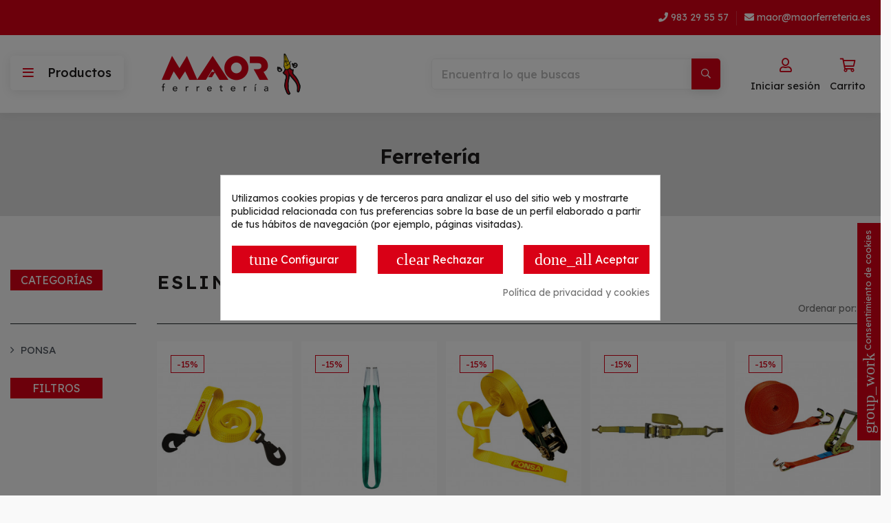

--- FILE ---
content_type: text/html; charset=utf-8
request_url: https://maorferreteria.es/302-eslingas
body_size: 219883
content:
<!doctype html>
<html lang="es">

<head>
    
        
  <meta charset="utf-8">


  <meta http-equiv="x-ua-compatible" content="ie=edge">



  




  


  <title>Eslingas|Cintas de amarre|Cintas persiana|Ferretería</title>
  
    
  
  <meta name="description" content="Cintas y recogedor persianas, eslingas, correas para cargas, trinquetes de amarre. Maor España ferretería online con los mejores precios.">
  <meta name="keywords" content="">
    
                                        <link rel="canonical" href="https://maorferreteria.es/302-eslingas">
                        

  
      



    <meta property="og:title" content="Eslingas|Cintas de amarre|Cintas persiana|Ferretería"/>
    <meta property="og:url" content="https://maorferreteria.es/302-eslingas"/>
    <meta property="og:site_name" content="EXCLUSIVAS MAOR, SL"/>
    <meta property="og:description" content="Cintas y recogedor persianas, eslingas, correas para cargas, trinquetes de amarre. Maor España ferretería online con los mejores precios.">
    <meta name='cookiesplus-added' content='true'><script data-keepinline='true' data-cfasync='false'>let cookiesplusCookieValue=null;if(window.cookiesplus_debug){debugger;}
for(let cookie of document.cookie.split(';')){let[cookieName,value]=cookie.trim().split('=');if(cookieName==='cookiesplus'){cookiesplusCookieValue=decodeURIComponent(value);break;}}
if(cookiesplusCookieValue===null){console.log('%ccookiesplus cookie doesn\'t exist','background: red; color: white');throw new Error('cookiesplus cookie not found');}
try{cookiesplusCookieValue=JSON.parse(cookiesplusCookieValue);}catch(e){console.error('Failed to parse cookiesplus cookie value',e);throw new Error('Invalid cookiesplus cookie value');}
const defaultConsents={'ad_storage':false,'ad_user_data':false,'ad_personalization':false,'analytics_storage':false,'functionality_storage':false,'personalization_storage':false,'security_storage':false,};Object.keys(defaultConsents).forEach(function(key){window[key]=false;});if(cookiesplusCookieValue&&cookiesplusCookieValue.consents){const cookiesplusConsents=Object.keys(cookiesplusCookieValue.consents).filter(v=>v.startsWith('cookiesplus-finality'));cookiesplusConsents.forEach(function(key){const consent_type=cookiesplusCookieValue.consent_mode?.[key]?.consent_type;if(typeof cookiesplusCookieValue.consents!=='undefined'&&typeof cookiesplusCookieValue.consents[key]!=='undefined'&&cookiesplusCookieValue.consents[key]==='on'&&consent_type){Object.entries(consent_type).forEach(([innerKey,value])=>{if(value){window[innerKey]=true;}});}});}
window.dataLayer=window.dataLayer||[];function gtag(){dataLayer.push(arguments);}
gtag('consent','default',{'ad_storage':'denied','ad_user_data':'denied','ad_personalization':'denied','analytics_storage':'denied','functionality_storage':'denied','personalization_storage':'denied','security_storage':'denied','wait_for_update':500});gtag('consent','update',{'ad_storage':window.ad_storage?'granted':'denied','ad_user_data':window.ad_user_data?'granted':'denied','ad_personalization':window.ad_personalization?'granted':'denied','analytics_storage':window.analytics_storage?'granted':'denied','functionality_storage':window.functionality_storage?'granted':'denied','personalization_storage':window.personalization_storage?'granted':'denied','security_storage':window.security_storage?'granted':'denied',});if(cookiesplusCookieValue.consent_mode){if(cookiesplusCookieValue.consent_mode['url_passthrough']!==undefined){gtag('set','url_passthrough',cookiesplusCookieValue.consent_mode['url_passthrough']);}
if(cookiesplusCookieValue.consent_mode['ads_data_redaction']!==undefined){gtag('set','ads_data_redaction',cookiesplusCookieValue.consent_mode['ads_data_redaction']);}}</script><meta property="og:type" content="website">



            
          <meta property="og:image" content="https://maorferreteria.es/img/maorferreteria-logo-1622603009.jpg" />
    
    





      <meta name="viewport" content="initial-scale=1,user-scalable=no,maximum-scale=1,width=device-width">
  
<link rel="stylesheet" href="/themes/warehouse/assets/css/custom2.css" type="text/css" />




  <link rel="icon" type="image/vnd.microsoft.icon" href="https://maorferreteria.es/img/favicon.ico?1634111796">
  <link rel="shortcut icon" type="image/x-icon" href="https://maorferreteria.es/img/favicon.ico?1634111796">
    


<script type="application/ld+json">

{
"@context": "https://schema.org",
"@type": "Organization",
"url": "https://maorferreteria.es/",
"name": "EXCLUSIVAS MAOR, SL",
"logo": "https://maorferreteria.es/img/maorferreteria-logo-1622603009.jpg",
"@id": "#store-organization"
}

</script>




    <link rel="stylesheet" href="https://maorferreteria.es/themes/warehouse/assets/css/theme.css" type="text/css" media="all">
  <link rel="stylesheet" href="https://maorferreteria.es/modules/paypal/views/css/paypal_fo.css" type="text/css" media="all">
  <link rel="stylesheet" href="https://maorferreteria.es/themes/warehouse/modules/ps_facetedsearch/views/dist/front.css" type="text/css" media="all">
  <link rel="stylesheet" href="https://maorferreteria.es/modules/cookiesplus/views/css/cookiesplus.css" type="text/css" media="all">
  <link rel="stylesheet" href="https://maorferreteria.es/modules/cookiesplus/views/css/cookiesplus-material-icons.css" type="text/css" media="all">
  <link rel="stylesheet" href="https://maorferreteria.es/modules/revsliderprestashop/public/assets/fonts/pe-icon-7-stroke/css/pe-icon-7-stroke.css" type="text/css" media="all">
  <link rel="stylesheet" href="https://maorferreteria.es/modules/revsliderprestashop/public/assets/css/settings.css" type="text/css" media="all">
  <link rel="stylesheet" href="https://maorferreteria.es/modules/iqitcountdown/views/css/front.css" type="text/css" media="all">
  <link rel="stylesheet" href="https://maorferreteria.es/themes/warehouse/modules/productcomments/views/css/productcomments.css" type="text/css" media="all">
  <link rel="stylesheet" href="https://maorferreteria.es/modules/dataview/views/css/front.css" type="text/css" media="all">
  <link rel="stylesheet" href="https://maorferreteria.es/js/jquery/ui/themes/base/minified/jquery-ui.min.css" type="text/css" media="all">
  <link rel="stylesheet" href="https://maorferreteria.es/js/jquery/ui/themes/base/minified/jquery.ui.theme.min.css" type="text/css" media="all">
  <link rel="stylesheet" href="https://maorferreteria.es/modules/ph_simpleblog/views/css/ph_simpleblog-17.css" type="text/css" media="all">
  <link rel="stylesheet" href="https://maorferreteria.es/modules/ph_simpleblog/css/custom.css" type="text/css" media="all">
  <link rel="stylesheet" href="https://maorferreteria.es/modules/iqitsociallogin/views/css/front.css" type="text/css" media="all">
  <link rel="stylesheet" href="https://maorferreteria.es/modules/iqitelementor/views/css/frontend.min.css" type="text/css" media="all">
  <link rel="stylesheet" href="https://maorferreteria.es/modules/iqitmegamenu/views/css/front.css" type="text/css" media="all">
  <link rel="stylesheet" href="https://maorferreteria.es/modules/iqitsizecharts/views/css/front.css" type="text/css" media="all">
  <link rel="stylesheet" href="https://maorferreteria.es/modules/iqitthemeeditor/views/css/custom_s_1.css" type="text/css" media="all">
  <link rel="stylesheet" href="https://maorferreteria.es/modules/iqitextendedproduct/views/css/front.css" type="text/css" media="all">
  <link rel="stylesheet" href="https://maorferreteria.es/modules/iqitmegamenu/views/css/iqitmegamenu_s_1.css" type="text/css" media="all">
  <link rel="stylesheet" href="https://maorferreteria.es/themes/warehouse/assets/css/custom.css" type="text/css" media="all">



<link rel="preload" as="font"
      href="/themes/warehouse/assets/css/font-awesome/fonts/fontawesome-webfont.woff?v=4.7.0"
      type="font/woff" crossorigin="anonymous">
<link rel="preload" as="font"
      href="/themes/warehouse/assets/css/font-awesome/fonts/fontawesome-webfont.woff2?v=4.7.0"
      type="font/woff2" crossorigin="anonymous">

<link  rel="preload stylesheet"  as="style" href="/themes/warehouse/assets/css/font-awesome/css/font-awesome-preload.css"
       type="text/css" crossorigin="anonymous">





<link href="/fuentes/css/all.css" rel="stylesheet">






  

  <script>
        var C_P_CMS_PAGE = 12;
        var C_P_CONSENT_DOWNLOAD = "https:\/\/maorferreteria.es\/module\/cookiesplus\/front";
        var C_P_COOKIE_CONFIG = {"1":{"cookies":[{"name":"cookiesplus"},{"name":"PHP_SESSID"},{"name":"PrestaShop-dbea3607a2dae1a3c93538bd585a63ff"}]},"2":{"consent_type":{"functionality_storage":"true","personalization_storage":"true","security_storage":"true"},"firingEvent":""},"3":{"cookies":[{"name":"collect"},{"name":"r\/collect"},{"name":"_ga"},{"name":"_gat"},{"name":"_ga_JVG359480T"},{"name":"_gd#"},{"name":"_gid"}],"consent_type":{"analytics_storage":"true"},"firingEvent":""},"4":{"consent_type":{"ad_storage":"true","ad_user_data":"true","ad_personalization":"true"},"firingEvent":""}};
        var C_P_COOKIE_VALUE = "{}";
        var C_P_DATE = "2026-01-21 00:36:34";
        var C_P_DISPLAY_AGAIN = 0;
        var C_P_DOMAIN = ".maorferreteria.es";
        var C_P_EXPIRY = 365;
        var C_P_FINALITIES_COUNT = 4;
        var C_P_NOT_AVAILABLE_OUTSIDE_EU = 1;
        var C_P_OVERLAY = "1";
        var C_P_OVERLAY_OPACITY = "0.5";
        var C_P_REFRESH = 0;
        var PS_COOKIE_SAMESITE = "Lax";
        var PS_COOKIE_SECURE = 1;
        var elementorFrontendConfig = {"isEditMode":"","stretchedSectionContainer":"","instagramToken":false,"is_rtl":false};
        var iqitTheme = {"rm_sticky":"down","rm_breakpoint":0,"op_preloader":"0","cart_style":"floating","cart_confirmation":"modal","h_layout":"8","f_fixed":"","f_layout":"3","h_absolute":"0","h_sticky":"header","hw_width":"inherit","hm_submenu_width":"fullwidth-background","h_search_type":"full","pl_lazyload":true,"pl_infinity":false,"pl_rollover":true,"pl_crsl_autoplay":false,"pl_slider_ld":4,"pl_slider_d":4,"pl_slider_t":2,"pl_slider_p":2,"pp_thumbs":"bottom","pp_zoom":"inner","pp_image_layout":"carousel","pp_tabs":"tabh","pl_grid_qty":false};
        var iqitcountdown_days = "d.";
        var iqitextendedproduct = {"speed":"70"};
        var iqitfdc_from = 0;
        var iqitmegamenu = {"sticky":"false","containerSelector":"#wrapper > .container"};
        var prestashop = {"cart":{"products":[],"totals":{"total":{"type":"total","label":"Total","amount":0,"value":"0,00\u00a0\u20ac"},"total_including_tax":{"type":"total","label":"Total (impuestos incl.)","amount":0,"value":"0,00\u00a0\u20ac"},"total_excluding_tax":{"type":"total","label":"Total (impuestos excl.)","amount":0,"value":"0,00\u00a0\u20ac"}},"subtotals":{"products":{"type":"products","label":"Subtotal","amount":0,"value":"0,00\u00a0\u20ac"},"discounts":null,"shipping":{"type":"shipping","label":"Transporte","amount":0,"value":""},"tax":{"type":"tax","label":"Impuestos incluidos","amount":0,"value":"0,00\u00a0\u20ac"}},"products_count":0,"summary_string":"0 art\u00edculos","vouchers":{"allowed":0,"added":[]},"discounts":[],"minimalPurchase":0,"minimalPurchaseRequired":""},"currency":{"name":"Euro","iso_code":"EUR","iso_code_num":"978","sign":"\u20ac"},"customer":{"lastname":null,"firstname":null,"email":null,"birthday":null,"newsletter":null,"newsletter_date_add":null,"optin":null,"website":null,"company":null,"siret":null,"ape":null,"is_logged":false,"gender":{"type":null,"name":null},"addresses":[]},"language":{"name":"Espa\u00f1ol (Spanish)","iso_code":"es","locale":"es-ES","language_code":"es","is_rtl":"0","date_format_lite":"d\/m\/Y","date_format_full":"d\/m\/Y H:i:s","id":1},"page":{"title":"","canonical":"https:\/\/maorferreteria.es\/302-eslingas","meta":{"title":"Eslingas|Cintas de amarre|Cintas persiana|Ferreter\u00eda","description":"Cintas y recogedor persianas, eslingas, correas para cargas, trinquetes de amarre. Maor Espa\u00f1a ferreter\u00eda online con los mejores precios.","keywords":"","robots":"index"},"page_name":"category","body_classes":{"lang-es":true,"lang-rtl":false,"country-ES":true,"currency-EUR":true,"layout-left-column":true,"page-category":true,"tax-display-enabled":true,"category-id-302":true,"category-Eslingas":true,"category-id-parent-281":true,"category-depth-level-3":true},"admin_notifications":[]},"shop":{"name":"EXCLUSIVAS MAOR, SL","logo":"https:\/\/maorferreteria.es\/img\/maorferreteria-logo-1622603009.jpg","stores_icon":"https:\/\/maorferreteria.es\/img\/logo_stores.png","favicon":"https:\/\/maorferreteria.es\/img\/favicon.ico"},"urls":{"base_url":"https:\/\/maorferreteria.es\/","current_url":"https:\/\/maorferreteria.es\/302-eslingas","shop_domain_url":"https:\/\/maorferreteria.es","img_ps_url":"https:\/\/maorferreteria.es\/img\/","img_cat_url":"https:\/\/maorferreteria.es\/img\/c\/","img_lang_url":"https:\/\/maorferreteria.es\/img\/l\/","img_prod_url":"https:\/\/maorferreteria.es\/img\/p\/","img_manu_url":"https:\/\/maorferreteria.es\/img\/m\/","img_sup_url":"https:\/\/maorferreteria.es\/img\/su\/","img_ship_url":"https:\/\/maorferreteria.es\/img\/s\/","img_store_url":"https:\/\/maorferreteria.es\/img\/st\/","img_col_url":"https:\/\/maorferreteria.es\/img\/co\/","img_url":"https:\/\/maorferreteria.es\/themes\/warehouse\/assets\/img\/","css_url":"https:\/\/maorferreteria.es\/themes\/warehouse\/assets\/css\/","js_url":"https:\/\/maorferreteria.es\/themes\/warehouse\/assets\/js\/","pic_url":"https:\/\/maorferreteria.es\/upload\/","pages":{"address":"https:\/\/maorferreteria.es\/direccion","addresses":"https:\/\/maorferreteria.es\/direcciones","authentication":"https:\/\/maorferreteria.es\/inicio-sesion","cart":"https:\/\/maorferreteria.es\/carrito","category":"https:\/\/maorferreteria.es\/index.php?controller=category","cms":"https:\/\/maorferreteria.es\/index.php?controller=cms","contact":"https:\/\/maorferreteria.es\/contactanos","discount":"https:\/\/maorferreteria.es\/descuento","guest_tracking":"https:\/\/maorferreteria.es\/seguimiento-cliente-no-registrado","history":"https:\/\/maorferreteria.es\/historial-compra","identity":"https:\/\/maorferreteria.es\/datos-personales","index":"https:\/\/maorferreteria.es\/","my_account":"https:\/\/maorferreteria.es\/mi-cuenta","order_confirmation":"https:\/\/maorferreteria.es\/confirmacion-pedido","order_detail":"https:\/\/maorferreteria.es\/index.php?controller=order-detail","order_follow":"https:\/\/maorferreteria.es\/seguimiento-pedido","order":"https:\/\/maorferreteria.es\/pedido","order_return":"https:\/\/maorferreteria.es\/index.php?controller=order-return","order_slip":"https:\/\/maorferreteria.es\/albaran","pagenotfound":"https:\/\/maorferreteria.es\/pagina-no-encontrada","password":"https:\/\/maorferreteria.es\/recuperacion-contrasena","pdf_invoice":"https:\/\/maorferreteria.es\/index.php?controller=pdf-invoice","pdf_order_return":"https:\/\/maorferreteria.es\/index.php?controller=pdf-order-return","pdf_order_slip":"https:\/\/maorferreteria.es\/index.php?controller=pdf-order-slip","prices_drop":"https:\/\/maorferreteria.es\/bajamos-precios","product":"https:\/\/maorferreteria.es\/index.php?controller=product","search":"https:\/\/maorferreteria.es\/buscar","sitemap":"https:\/\/maorferreteria.es\/mapa-web","stores":"https:\/\/maorferreteria.es\/tiendas","supplier":"https:\/\/maorferreteria.es\/proveedor","register":"https:\/\/maorferreteria.es\/inicio-sesion?create_account=1","order_login":"https:\/\/maorferreteria.es\/pedido?login=1"},"alternative_langs":[],"theme_assets":"\/themes\/warehouse\/assets\/","actions":{"logout":"https:\/\/maorferreteria.es\/?mylogout="},"no_picture_image":{"bySize":{"small_default":{"url":"https:\/\/maorferreteria.es\/img\/p\/es-default-small_default.jpg","width":98,"height":127},"cart_default":{"url":"https:\/\/maorferreteria.es\/img\/p\/es-default-cart_default.jpg","width":125,"height":162},"home_default":{"url":"https:\/\/maorferreteria.es\/img\/p\/es-default-home_default.jpg","width":236,"height":305},"large_default":{"url":"https:\/\/maorferreteria.es\/img\/p\/es-default-large_default.jpg","width":381,"height":492},"medium_default":{"url":"https:\/\/maorferreteria.es\/img\/p\/es-default-medium_default.jpg","width":452,"height":584},"thickbox_default":{"url":"https:\/\/maorferreteria.es\/img\/p\/es-default-thickbox_default.jpg","width":1100,"height":1422}},"small":{"url":"https:\/\/maorferreteria.es\/img\/p\/es-default-small_default.jpg","width":98,"height":127},"medium":{"url":"https:\/\/maorferreteria.es\/img\/p\/es-default-large_default.jpg","width":381,"height":492},"large":{"url":"https:\/\/maorferreteria.es\/img\/p\/es-default-thickbox_default.jpg","width":1100,"height":1422},"legend":""}},"configuration":{"display_taxes_label":true,"display_prices_tax_incl":true,"is_catalog":false,"show_prices":true,"opt_in":{"partner":true},"quantity_discount":{"type":"discount","label":"Descuento unitario"},"voucher_enabled":0,"return_enabled":0},"field_required":[],"breadcrumb":{"links":[{"title":"Inicio","url":"https:\/\/maorferreteria.es\/"},{"title":"Ferreter\u00eda","url":"https:\/\/maorferreteria.es\/281-ferreteria"},{"title":"Eslingas","url":"https:\/\/maorferreteria.es\/302-eslingas"}],"count":3},"link":{"protocol_link":"https:\/\/","protocol_content":"https:\/\/"},"time":1768952194,"static_token":"6a58b7d47b8dc307fe5eb8cf9f080bcf","token":"f91d3251559fa05908b6884e4fd97798","debug":false};
        var psemailsubscription_subscription = "https:\/\/maorferreteria.es\/module\/ps_emailsubscription\/subscription";
      </script>



  <style>div#cookiesplus-modal,#cookiesplus-modal>div,#cookiesplus-modal p{background-color:#fff !important}#cookiesplus-modal button.cookiesplus-accept,#cookiesplus-modal button.cookiesplus-accept-encourage{background-color:#d90016}#cookiesplus-modal button.cookiesplus-accept,#cookiesplus-modal button.cookiesplus-accept-encourage{border:1px solid #d90016}#cookiesplus-modal button.cookiesplus-accept,#cookiesplus-modal button.cookiesplus-accept-encourage{color:#fff}#cookiesplus-modal button.cookiesplus-accept,#cookiesplus-modal button.cookiesplus-accept-encourage{font-size:16px}#cookiesplus-modal button.cookiesplus-more-information{background-color:#d90016}#cookiesplus-modal button.cookiesplus-more-information{border:1px solid #fff}#cookiesplus-modal button.cookiesplus-more-information{color:#fff}#cookiesplus-modal button.cookiesplus-more-information{font-size:16px}#cookiesplus-modal button.cookiesplus-reject,#cookiesplus-modal button.cookiesplus-reject-encourage{background-color:#d90016}#cookiesplus-modal button.cookiesplus-reject,#cookiesplus-modal button.cookiesplus-reject-encourage{border:1px solid #d90016}#cookiesplus-modal button.cookiesplus-reject,#cookiesplus-modal button.cookiesplus-reject-encourage{color:#fff}#cookiesplus-modal button.cookiesplus-reject,#cookiesplus-modal button.cookiesplus-reject-encourage{font-size:16px}#cookiesplus-modal button.cookiesplus-save:not([disabled]){background-color:#d90016}#cookiesplus-modal button.cookiesplus-save:not([disabled]){border:1px solid #d90016}#cookiesplus-modal button.cookiesplus-save:not([disabled]){color:#fff}#cookiesplus-modal button.cookiesplus-save{font-size:16px}#cookiesplus-tab{bottom:55%;right:0;-webkit-transform:rotate(-90deg);-moz-transform:rotate(-90deg) translateX(-100%);-ms-transform:rotate(-90deg) translateX(-100%);-o-transform:rotate(-90deg) translateX(-100%);transform:rotate(-90deg);transform-origin:100% 100%;background-color:#d90016}</style><!-- emarketing start -->



<!-- emarketing end -->
<script>

function comprobarObservaciones(){
    var comprobante = "";
    if ((jQuery)('#onepagecheckoutps').length != 0) {
        comprobante = (jQuery)('[name="message"]');
    } else {
        comprobante = (jQuery)('[name="delivery_message"]');
    }
    if (comprobante.length != 0) {
        limitarObservaciones(comprobante);
    }
}

function limitarObservaciones(comprobante){
    if(comprobante){ // SI EXISTE 
        if ((jQuery)('.originalTextareaInfo').length == 0) {
            var options2 = {
               'maxCharacterSize': 69,
               'originalStyle': 'originalTextareaInfo',
               'warningStyle' : 'warningTextareaInfo',
               'warningNumber': 10,
               'displayFormat': '#input caracteres | #left caracteres restantes | #words palabras'
            };
            comprobante.textareaCount(options2);
        }
    }
}


</script>




    
    
     <!-- Global site tag (gtag.js) - Google Analytics -->
<script async src="https://www.googletagmanager.com/gtag/js?id=G-JVG359480T"></script>
<script>
  window.dataLayer = window.dataLayer || [];
  function gtag(){dataLayer.push(arguments);}
  gtag('js', new Date());

  gtag('config', 'G-JVG359480T');
</script> </head>

<body id="category" class="lang-es country-es currency-eur layout-left-column page-category tax-display-enabled category-id-302 category-eslingas category-id-parent-281 category-depth-level-3 body-desktop-header-style-w-8">


    




    


<main id="main-page-content"  >
    
            

    <header id="header" class="desktop-header-style-w-8">
        
            
  <div class="header-banner">
    
  </div>




            <nav class="header-nav">
        <div class="container">
    
        <div class="row justify-content-between">
            <div class="col col-auto col-md left-nav">
                                
      
    <div id="iqithtmlandbanners-block-1"  class="d-inline-block">
        <div class="rte-content d-inline-block">
            
        </div>
    </div>


  

            </div>
            <div class="col col-auto center-nav text-center">
                
             </div>
            <div class="col col-auto col-md right-nav text-right">
                
      
    <div id="iqithtmlandbanners-block-4"  class="d-inline-block">
        <div class="rte-content d-inline-block">
            <p><i class="far fa-phone"></i> 983 29 55 57</p>
        </div>
    </div>


  

      
    <div id="iqithtmlandbanners-block-5"  class="d-inline-block">
        <div class="rte-content d-inline-block">
            <p><i class="fal fa-envelope"></i> maor@maorferreteria.es</p>
        </div>
    </div>


  

             </div>
        </div>

                        </div>
            </nav>
        



<div id="desktop-header" class="desktop-header-style-8">
    
            
<div class="header-top">
    <div id="desktop-header-container" class="container">
        <div class="row align-items-center">
                            <div class="col col-auto col-header-left">
                                    	<div id="iqitmegamenu-wrapper" class="iqitmegamenu-wrapper iqitmegamenu-all">
		<div class="container container-iqitmegamenu">
		<div id="iqitmegamenu-horizontal" class="iqitmegamenu  clearfix" role="navigation">

				
					<div class="cbp-vertical-on-top">
						
<nav id="cbp-hrmenu1" class="cbp-hrmenu  iqitmegamenu-all cbp-vertical ">
	<div class="cbp-vertical-title"><i class="fa fa-bars cbp-iconbars"></i><span class="clase-menu"> Productos</span> </div>
					<ul id="cbp-hrmenu1-ul">
												<li id="cbp-hrmenu-tab-41" class="cbp-hrmenu-tab cbp-hrmenu-tab-41 ">
	<a href="https://maorferreteria.es/281-ferreteria" onclick="" >								 <i class="fa fa r fa-screwdriver cbp-mainlink-icon"></i>																<span>Ferretería</span> <i class="fa fa-angle-right cbp-submenu-aindicator"></i>														</a>
														<div class="cbp-hrsub-wrapper">
							<div class="cbp-hrsub col-2">
								<div class="cbp-hrsub-inner">

									
																																	




<div class="row menu_row menu-element  first_rows menu-element-id-1">
                

                                                




    <div class="col-12 cbp-menu-column cbp-menu-element menu-element-id-2 ">
        <div class="cbp-menu-column-inner">
                        
                
                
                                            <ul class="cbp-links cbp-valinks">
                                                                                                <li><a href="https://maorferreteria.es/282-escaleras-y-andamios"
                                           >Escaleras y andamios</a>
                                    </li>
                                                                                                                                <li><a href="https://maorferreteria.es/283-ruedas"
                                           >Ruedas</a>
                                    </li>
                                                                                                                                <li><a href="https://maorferreteria.es/287-herramienta-de-corte-metal"
                                           >Herramienta de corte  metal</a>
                                    </li>
                                                                                                                                <li><a href="https://maorferreteria.es/288-metrologia"
                                           >Metrología</a>
                                    </li>
                                                                                                                                <li><a href="https://maorferreteria.es/290-limpieza-cepillos"
                                           >Limpieza - cepillos</a>
                                    </li>
                                                                                                                                <li><a href="https://maorferreteria.es/293-carros-traspalets-apiladores"
                                           >Carros - Traspalets - Apiladores</a>
                                    </li>
                                                                                                                                <li><a href="https://maorferreteria.es/294-marcaje"
                                           >Marcaje</a>
                                    </li>
                                                                                                                                <li><a href="https://maorferreteria.es/295-tacos-anclajes"
                                           >Tacos - Anclajes</a>
                                    </li>
                                                                                                                                <li><a href="https://maorferreteria.es/296-abrasivos"
                                           >Abrasivos</a>
                                    </li>
                                                                                                                                <li><a href="https://maorferreteria.es/297-organizacion-taller"
                                           >Organización taller</a>
                                    </li>
                                                                                                                                <li><a href="https://maorferreteria.es/299-buzones"
                                           >Buzones</a>
                                    </li>
                                                                                                                                <li><a href="https://maorferreteria.es/300-cutters-cuchillos"
                                           >Cutters - Cuchillos</a>
                                    </li>
                                                                                                                                <li><a href="https://maorferreteria.es/302-eslingas"
                                           >Eslingas</a>
                                    </li>
                                                                                                                                <li><a href="https://maorferreteria.es/573-cajas-fuertes"
                                           >Cajas Fuertes</a>
                                    </li>
                                                                                                                                <li><a href="https://maorferreteria.es/584-ocio"
                                           >Ocio</a>
                                    </li>
                                                                                                                                <li><a href="https://maorferreteria.es/10306-elevacion"
                                           >Elevación</a>
                                    </li>
                                                                                    </ul>
                    
                
            

            
            </div>    </div>
                            
                </div>
																					
									
								</div>
							</div></div>
													</li>
												<li id="cbp-hrmenu-tab-33" class="cbp-hrmenu-tab cbp-hrmenu-tab-33 ">
	<a href="https://maorferreteria.es/329-herramienta-manual" onclick="" >								 <i class="fa fa r fa-tools cbp-mainlink-icon"></i>																<span>Herramienta manual</span> <i class="fa fa-angle-right cbp-submenu-aindicator"></i>														</a>
														<div class="cbp-hrsub-wrapper">
							<div class="cbp-hrsub col-2">
								<div class="cbp-hrsub-inner">

									
																																	




<div class="row menu_row menu-element  first_rows menu-element-id-1">
                

                                                




    <div class="col-12 cbp-menu-column cbp-menu-element menu-element-id-2 ">
        <div class="cbp-menu-column-inner">
                        
                
                
                                            <ul class="cbp-links cbp-valinks">
                                                                                                <li><a href="https://maorferreteria.es/585-bahco"
                                           >Bahco</a>
                                    </li>
                                                                                                                                <li><a href="https://maorferreteria.es/10317-martillos-mazas-palancas"
                                           >Martillos - Mazas - Palancas</a>
                                    </li>
                                                                                                                                <li><a href="https://maorferreteria.es/10321-alicates-tenazas-aprietos"
                                           >Alicates - Tenazas - Aprietos</a>
                                    </li>
                                                                                                                                <li><a href="https://maorferreteria.es/10322-automocion"
                                           >Automoción</a>
                                    </li>
                                                                                                                                <li><a href="https://maorferreteria.es/10323-destornilladores"
                                           >Destornilladores</a>
                                    </li>
                                                                                                                                <li><a href="https://maorferreteria.es/10324-limas-escofinas-"
                                           >Limas - Escofinas</a>
                                    </li>
                                                                                                                                <li><a href="https://maorferreteria.es/10325-extractores"
                                           >Extractores</a>
                                    </li>
                                                                                                                                <li><a href="https://maorferreteria.es/10327-formones"
                                           >Formones</a>
                                    </li>
                                                                                                                                <li><a href="https://maorferreteria.es/10328-electricista-herramienta"
                                           >Electricista  -  Herramienta</a>
                                    </li>
                                                                                                                                <li><a href="https://maorferreteria.es/10329-tornillos-de-banco-bancos-de-trabajo"
                                           >Tornillos de Banco - Bancos de trabajo</a>
                                    </li>
                                                                                                                                <li><a href="https://maorferreteria.es/10330-sierras-serruchos"
                                           >Sierras - Serruchos</a>
                                    </li>
                                                                                                                                <li><a href="https://maorferreteria.es/10315-llaves-mecanica"
                                           >Llaves mecánica</a>
                                    </li>
                                                                                                                                <li><a href="https://maorferreteria.es/10331-sacabocados"
                                           >Sacabocados</a>
                                    </li>
                                                                                                                                <li><a href="https://maorferreteria.es/10332-engrase-trasvase"
                                           >Engrase - Trasvase</a>
                                    </li>
                                                                                                                                <li><a href="https://maorferreteria.es/10454-niveles-reglas-"
                                           >Niveles - Reglas</a>
                                    </li>
                                                                                    </ul>
                    
                
            

            
            </div>    </div>
                            
                </div>
																					
									
								</div>
							</div></div>
													</li>
												<li id="cbp-hrmenu-tab-35" class="cbp-hrmenu-tab cbp-hrmenu-tab-35 ">
	<a href="https://maorferreteria.es/334-herramienta-electrica" onclick="" >								 <i class="fa fa r fa-bolt cbp-mainlink-icon"></i>																<span>Herramienta eléctrica</span> <i class="fa fa-angle-right cbp-submenu-aindicator"></i>														</a>
														<div class="cbp-hrsub-wrapper">
							<div class="cbp-hrsub col-2">
								<div class="cbp-hrsub-inner">

									
																																	




<div class="row menu_row menu-element  first_rows menu-element-id-1">
                

                                                




    <div class="col-12 cbp-menu-column cbp-menu-element menu-element-id-2 ">
        <div class="cbp-menu-column-inner">
                        
                
                
                                            <ul class="cbp-links cbp-valinks">
                                                                                                <li><a href="https://maorferreteria.es/336-virutex"
                                           >Virutex</a>
                                    </li>
                                                                                                                                <li><a href="https://maorferreteria.es/338-worx"
                                           >Worx</a>
                                    </li>
                                                                                                                                <li><a href="https://maorferreteria.es/10462-accesorios-herramienta-electrica"
                                           >Accesorios herramienta eléctrica</a>
                                    </li>
                                                                                                                                <li><a href="https://maorferreteria.es/10249-dewalt"
                                           >DEWALT</a>
                                    </li>
                                                                                    </ul>
                    
                
            

            
            </div>    </div>
                            
                </div>
																					
									
								</div>
							</div></div>
													</li>
												<li id="cbp-hrmenu-tab-26" class="cbp-hrmenu-tab cbp-hrmenu-tab-26 ">
	<a href="https://maorferreteria.es/10119-emuca" onclick="" >								 <i class="fa fa r fa-key cbp-mainlink-icon"></i>																<span>Cerrajería</span> <i class="fa fa-angle-right cbp-submenu-aindicator"></i>														</a>
														<div class="cbp-hrsub-wrapper">
							<div class="cbp-hrsub col-2">
								<div class="cbp-hrsub-inner">

									
																																	




<div class="row menu_row menu-element  first_rows menu-element-id-1">
                

                                                




    <div class="col-12 cbp-menu-column cbp-menu-element menu-element-id-2 ">
        <div class="cbp-menu-column-inner">
                        
                
                
                                            <ul class="cbp-links cbp-valinks">
                                                                                                <li><a href="https://maorferreteria.es/303-cerrajeria"
                                           >Cerrajería</a>
                                    </li>
                                                                                                                                <li><a href="https://maorferreteria.es/304-cerraduras"
                                           >Cerraduras</a>
                                    </li>
                                                                                                                                <li><a href="https://maorferreteria.es/305-candados"
                                           >Candados</a>
                                    </li>
                                                                                                                                <li><a href="https://maorferreteria.es/306-cierrapuertas"
                                           >Cierrapuertas</a>
                                    </li>
                                                                                                                                <li><a href="https://maorferreteria.es/566-cerrojos"
                                           >Cerrojos</a>
                                    </li>
                                                                                                                                <li><a href="https://maorferreteria.es/10098-manillas-pomos"
                                           >Manillas - Pomos</a>
                                    </li>
                                                                                    </ul>
                    
                
            

            
            </div>    </div>
                            
                </div>
																					
									
								</div>
							</div></div>
													</li>
												<li id="cbp-hrmenu-tab-38" class="cbp-hrmenu-tab cbp-hrmenu-tab-38 ">
	<a href="https://maorferreteria.es/344-maquinas-jardin-forestal" onclick="" >								 <i class="fa fa r fa-trees cbp-mainlink-icon"></i>																<span>Maquinas Jardin - Forestal</span> <i class="fa fa-angle-right cbp-submenu-aindicator"></i>														</a>
														<div class="cbp-hrsub-wrapper">
							<div class="cbp-hrsub col-2">
								<div class="cbp-hrsub-inner">

									
																																	




<div class="row menu_row menu-element  first_rows menu-element-id-1">
                

                                                




    <div class="col-12 cbp-menu-column cbp-menu-element menu-element-id-2 ">
        <div class="cbp-menu-column-inner">
                        
                
                
                                            <ul class="cbp-links cbp-valinks">
                                                                                                <li><a href="https://maorferreteria.es/345-stihl"
                                           >Stihl</a>
                                    </li>
                                                                                                                                <li><a href="https://maorferreteria.es/346-outils-wolf"
                                           >Outils Wolf</a>
                                    </li>
                                                                                                                                <li><a href="https://maorferreteria.es/347-toro"
                                           >Toro</a>
                                    </li>
                                                                                                                                <li><a href="https://maorferreteria.es/349-greenmeech"
                                           >Greenmeech</a>
                                    </li>
                                                                                                                                <li><a href="https://maorferreteria.es/10465-otras-maquinas"
                                           >Otras Máquinas</a>
                                    </li>
                                                                                    </ul>
                    
                
            

            
            </div>    </div>
                            
                </div>
																					
									
								</div>
							</div></div>
													</li>
												<li id="cbp-hrmenu-tab-34" class="cbp-hrmenu-tab cbp-hrmenu-tab-34 ">
	<a href="https://maorferreteria.es/330-jardineria-agricola" onclick="" >								 <i class="fa fa r fa-hand-holding-seedling cbp-mainlink-icon"></i>																<span>Jardinería - Agrícola</span> <i class="fa fa-angle-right cbp-submenu-aindicator"></i>														</a>
														<div class="cbp-hrsub-wrapper">
							<div class="cbp-hrsub col-2">
								<div class="cbp-hrsub-inner">

									
																																	




<div class="row menu_row menu-element  first_rows menu-element-id-1">
                

                                                




    <div class="col-12 cbp-menu-column cbp-menu-element menu-element-id-2 ">
        <div class="cbp-menu-column-inner">
                        
                
                
                                            <ul class="cbp-links cbp-valinks">
                                                                                                <li><a href="https://maorferreteria.es/333-riego"
                                           >Riego</a>
                                    </li>
                                                                                                                                <li><a href="https://maorferreteria.es/352-herramienta-agricola"
                                           >Herramienta Agricola</a>
                                    </li>
                                                                                                                                <li><a href="https://maorferreteria.es/10313-herramientas-jardineria"
                                           >Herramientas jardineria</a>
                                    </li>
                                                                                    </ul>
                    
                
            

            
            </div>    </div>
                            
                </div>
																					
									
								</div>
							</div></div>
													</li>
												<li id="cbp-hrmenu-tab-29" class="cbp-hrmenu-tab cbp-hrmenu-tab-29 ">
	<a href="https://maorferreteria.es/314-epis" onclick="" >								 <i class="fa fa r fa-hard-hat cbp-mainlink-icon"></i>																<span>EPIS</span> <i class="fa fa-angle-right cbp-submenu-aindicator"></i>														</a>
														<div class="cbp-hrsub-wrapper">
							<div class="cbp-hrsub col-2">
								<div class="cbp-hrsub-inner">

									
																																	




<div class="row menu_row menu-element  first_rows menu-element-id-1">
                

                                                




    <div class="col-12 cbp-menu-column cbp-menu-element menu-element-id-2 ">
        <div class="cbp-menu-column-inner">
                        
                
                
                                            <ul class="cbp-links cbp-valinks">
                                                                                                <li><a href="https://maorferreteria.es/316-calzado"
                                           >Calzado</a>
                                    </li>
                                                                                                                                <li><a href="https://maorferreteria.es/317-altura"
                                           >Altura</a>
                                    </li>
                                                                                                                                <li><a href="https://maorferreteria.es/319-gafa"
                                           >Gafa</a>
                                    </li>
                                                                                    </ul>
                    
                
            

            
            </div>    </div>
                            
                </div>
																					
									
								</div>
							</div></div>
													</li>
												<li id="cbp-hrmenu-tab-32" class="cbp-hrmenu-tab cbp-hrmenu-tab-32 ">
	<a href="https://maorferreteria.es/327-construccion" onclick="" >								 <i class="fa fa r fa-shovel cbp-mainlink-icon"></i>																<span>Construcción</span> <i class="fa fa-angle-right cbp-submenu-aindicator"></i>														</a>
														<div class="cbp-hrsub-wrapper">
							<div class="cbp-hrsub col-2">
								<div class="cbp-hrsub-inner">

									
																																	




<div class="row menu_row menu-element  first_rows menu-element-id-1">
                

                                                




    <div class="col-12 cbp-menu-column cbp-menu-element menu-element-id-2 ">
        <div class="cbp-menu-column-inner">
                        
                
                
                                            <ul class="cbp-links cbp-valinks">
                                                                                                <li><a href="https://maorferreteria.es/328-generadores"
                                           >Generadores</a>
                                    </li>
                                                                                                                                <li><a href="https://maorferreteria.es/351-herramienta-albanileria"
                                           >Herramienta Albañileria</a>
                                    </li>
                                                                                                                                <li><a href="https://maorferreteria.es/10309-maquinaria-construccion"
                                           >Maquinaria Construcción</a>
                                    </li>
                                                                                    </ul>
                    
                
            

            
            </div>    </div>
                            
                </div>
																					
									
								</div>
							</div></div>
													</li>
												<li id="cbp-hrmenu-tab-24" class="cbp-hrmenu-tab cbp-hrmenu-tab-24 ">
	<a href="https://maorferreteria.es/275-quimicos" onclick="" >								 <i class="fa fa r fa-flask cbp-mainlink-icon"></i>																<span>Químicos</span> <i class="fa fa-angle-right cbp-submenu-aindicator"></i>														</a>
														<div class="cbp-hrsub-wrapper">
							<div class="cbp-hrsub col-2">
								<div class="cbp-hrsub-inner">

									
																																	




<div class="row menu_row menu-element  first_rows menu-element-id-1">
                

                                                




    <div class="col-12 cbp-menu-column cbp-menu-element menu-element-id-2 ">
        <div class="cbp-menu-column-inner">
                        
                
                
                                            <ul class="cbp-links cbp-valinks">
                                                                                                <li><a href="https://maorferreteria.es/276-aceites"
                                           >Aceites</a>
                                    </li>
                                                                                                                                <li><a href="https://maorferreteria.es/278-adhesivos"
                                           >Adhesivos</a>
                                    </li>
                                                                                                                                <li><a href="https://maorferreteria.es/279-limpieza"
                                           >Limpieza</a>
                                    </li>
                                                                                                                                <li><a href="https://maorferreteria.es/280-pintura"
                                           >Pintura</a>
                                    </li>
                                                                                    </ul>
                    
                
            

            
            </div>    </div>
                            
                </div>
																					
									
								</div>
							</div></div>
													</li>
												<li id="cbp-hrmenu-tab-27" class="cbp-hrmenu-tab cbp-hrmenu-tab-27 ">
	<a href="https://maorferreteria.es/307-electricidad" onclick="" >								 <i class="fa fa r fa-outlet cbp-mainlink-icon"></i>																<span>Electricidad</span> <i class="fa fa-angle-right cbp-submenu-aindicator"></i>														</a>
														<div class="cbp-hrsub-wrapper">
							<div class="cbp-hrsub col-2">
								<div class="cbp-hrsub-inner">

									
																																	




<div class="row menu_row menu-element  first_rows menu-element-id-1">
                

                                                




    <div class="col-12 cbp-menu-column cbp-menu-element menu-element-id-2 ">
        <div class="cbp-menu-column-inner">
                        
                
                
                                            <ul class="cbp-links cbp-valinks">
                                                                                                <li><a href="https://maorferreteria.es/309-iluminacion"
                                           >Iluminación</a>
                                    </li>
                                                                                                                                <li><a href="https://maorferreteria.es/310-cable"
                                           >Cable</a>
                                    </li>
                                                                                    </ul>
                    
                
            

            
            </div>    </div>
                            
                </div>
																					
									
								</div>
							</div></div>
													</li>
												<li id="cbp-hrmenu-tab-28" class="cbp-hrmenu-tab cbp-hrmenu-tab-28 ">
	<a href="https://maorferreteria.es/311-tornilleria" onclick="" >								 <i class="fa fa r fa-wrench cbp-mainlink-icon"></i>																<span>Tornillería</span> <i class="fa fa-angle-right cbp-submenu-aindicator"></i>														</a>
														<div class="cbp-hrsub-wrapper">
							<div class="cbp-hrsub col-2">
								<div class="cbp-hrsub-inner">

									
																																	




<div class="row menu_row menu-element  first_rows menu-element-id-1">
                

                                                




    <div class="col-12 cbp-menu-column cbp-menu-element menu-element-id-2 ">
        <div class="cbp-menu-column-inner">
                        
                
                
                                            <ul class="cbp-links cbp-valinks">
                                                                                                <li><a href="https://maorferreteria.es/313-tirafondos"
                                           >Tirafondos</a>
                                    </li>
                                                                                    </ul>
                    
                
            

            
            </div>    </div>
                            
                </div>
																					
									
								</div>
							</div></div>
													</li>
												<li id="cbp-hrmenu-tab-37" class="cbp-hrmenu-tab cbp-hrmenu-tab-37 ">
	<a href="https://maorferreteria.es/342-hogar" onclick="" >								 <i class="fa fa r fa-blender cbp-mainlink-icon"></i>																<span>Hogar</span> <i class="fa fa-angle-right cbp-submenu-aindicator"></i>														</a>
														<div class="cbp-hrsub-wrapper">
							<div class="cbp-hrsub col-2">
								<div class="cbp-hrsub-inner">

									
																																	




<div class="row menu_row menu-element  first_rows menu-element-id-1">
                

                                                




    <div class="col-12 cbp-menu-column cbp-menu-element menu-element-id-2 ">
        <div class="cbp-menu-column-inner">
                        
                
                
                                            <ul class="cbp-links cbp-valinks">
                                                                                                <li><a href="https://maorferreteria.es/342-hogar"
                                           >Hogar</a>
                                    </li>
                                                                                                                                <li><a href="https://maorferreteria.es/10458-navajas-llaveros-multiherramientas"
                                           >NAVAJAS - LLAVEROS - MULTIHERRAMIENTAS</a>
                                    </li>
                                                                                                                                <li><a href="https://maorferreteria.es/10459-acc-viaje-maleta"
                                           >ACC. VIAJE - MALETA</a>
                                    </li>
                                                                                                                                <li><a href="https://maorferreteria.es/10338-menaje-decoracion"
                                           >MENAJE - DECORACION</a>
                                    </li>
                                                                                                                                <li><a href="https://maorferreteria.es/10460-acc-movil-tablets"
                                           >ACC. MOVIL - TABLETS</a>
                                    </li>
                                                                                                                                <li><a href="https://maorferreteria.es/10461-organizacion-cables"
                                           >ORGANIZACION CABLES</a>
                                    </li>
                                                                                                                                <li><a href="https://maorferreteria.es/10473-colis"
                                           >Colis</a>
                                    </li>
                                                                                                                                <li><a href="https://maorferreteria.es/10478-muebles-y-cosas-para-el-jardin"
                                           >MUEBLES Y COSAS PARA EL JARDIN</a>
                                    </li>
                                                                                    </ul>
                    
                
            

            
            </div>    </div>
                            
                </div>
																					
									
								</div>
							</div></div>
													</li>
												<li id="cbp-hrmenu-tab-40" class="cbp-hrmenu-tab cbp-hrmenu-tab-40 ">
	<a href="https://maorferreteria.es/10337-marcas" onclick="" >								 <i class="fa fa fa-asl-interpreting cbp-mainlink-icon"></i>																<span>Marcas</span> <i class="fa fa-angle-right cbp-submenu-aindicator"></i>														</a>
														<div class="cbp-hrsub-wrapper">
							<div class="cbp-hrsub col-2">
								<div class="cbp-hrsub-inner">

									
																																	




<div class="row menu_row menu-element  first_rows menu-element-id-1">
                

                                                




    <div class="col-12 cbp-menu-column cbp-menu-element menu-element-id-2 ">
        <div class="cbp-menu-column-inner">
                        
                
                
                                            <ul class="cbp-links cbp-valinks">
                                                                                                <li><a href="https://maorferreteria.es/10025-gierre"
                                           >Gierre</a>
                                    </li>
                                                                                                                                <li><a href="https://maorferreteria.es/10103-escaleras-fibra-homologadas"
                                           >Escaleras Fibra Homologadas</a>
                                    </li>
                                                                                                                                <li><a href="https://maorferreteria.es/10024-hailo"
                                           >Hailo</a>
                                    </li>
                                                                                                                                <li><a href="https://maorferreteria.es/10050-hailo-gierre"
                                           >Hailo/ Gierre</a>
                                    </li>
                                                                                                                                <li><a href="https://maorferreteria.es/10168-arregui"
                                           >Arregui</a>
                                    </li>
                                                                                                                                <li><a href="https://maorferreteria.es/10013-ruko"
                                           >Ruko</a>
                                    </li>
                                                                                                                                <li><a href="https://maorferreteria.es/10339-ruko-maquinaria"
                                           >Ruko Maquinaria</a>
                                    </li>
                                                                                                                                <li><a href="https://maorferreteria.es/10003-ayerbe"
                                           >Ayerbe</a>
                                    </li>
                                                                                                                                <li><a href="https://maorferreteria.es/338-worx"
                                           >Worx</a>
                                    </li>
                                                                                                                                <li><a href="https://maorferreteria.es/10037-guillet"
                                           >Guillet</a>
                                    </li>
                                                                                                                                <li><a href="https://maorferreteria.es/10014-leja-tools"
                                           >Leja Tools</a>
                                    </li>
                                                                                    </ul>
                    
                
            

            
            </div>    </div>
                            
                </div>
																					
									
								</div>
							</div></div>
													</li>
												<li id="cbp-hrmenu-tab-43" class="cbp-hrmenu-tab cbp-hrmenu-tab-43 ">
	<a href="https://maorferreteria.es/10476-oulet" onclick="" >								 <i class="fa fa fa-dollar cbp-mainlink-icon"></i>																<span>Ofertas y Oulet</span>														</a>
													</li>
												<li id="cbp-hrmenu-tab-44" class="cbp-hrmenu-tab cbp-hrmenu-tab-44 ">
	<a href="https://maorferreteria.es/345-stihl" onclick="" >								 <i class="fa fa fa-certificate cbp-mainlink-icon"></i>																<span>OTOÑO / INVIERNO STIHL</span>														</a>
													</li>
											</ul>
				</nav>

					</div>
								
				<nav id="cbp-hrmenu" class="cbp-hrmenu cbp-horizontal cbp-hrsub-narrow">
					<ul>
											</ul>
				</nav>
		</div>
		</div>
		<div id="sticky-cart-wrapper"></div>
	</div>

<div id="_desktop_iqitmegamenu-mobile">
	<div id="iqitmegamenu-mobile">
		
		<ul>
		



	
	<li><span class="mm-expand"><i class="fa fa-angle-down expand-icon" aria-hidden="true"></i><i class="fa fa-angle-up close-icon" aria-hidden="true"></i></span><a  href="https://maorferreteria.es/344-maquinas-jardin-forestal" >Máquinas Jardín - Forestal</a>
	<ul><li><a  href="https://maorferreteria.es/348-etesia" >Etesia</a></li><li><a  href="https://maorferreteria.es/349-greenmeech" >Greenmeech</a></li><li><a  href="https://maorferreteria.es/10464-ilaga" >ILAGA</a></li><li><a  href="https://maorferreteria.es/10465-otras-maquinas" >Otras Máquinas</a></li><li><span class="mm-expand"><i class="fa fa-angle-down expand-icon" aria-hidden="true"></i><i class="fa fa-angle-up close-icon" aria-hidden="true"></i></span><a  href="https://maorferreteria.es/346-outils-wolf" >Outils Wolf</a>
	<ul><li><a  href="https://maorferreteria.es/552-complementos" >Complementos</a></li><li><a  href="https://maorferreteria.es/548-cortacesped" >Cortacésped</a></li><li><a  href="https://maorferreteria.es/551-cortasetos" >Cortasetos</a></li><li><a  href="https://maorferreteria.es/550-tractor-cortacesped" >Tractor Cortacésped</a></li></ul></li><li><span class="mm-expand"><i class="fa fa-angle-down expand-icon" aria-hidden="true"></i><i class="fa fa-angle-up close-icon" aria-hidden="true"></i></span><a  href="https://maorferreteria.es/345-stihl" >Stihl</a>
	<ul><li><a  href="https://maorferreteria.es/544-accesorios-forestal" >Accesorios Forestal</a></li><li><a  href="https://maorferreteria.es/543-ahoyadoras" >Ahoyadoras</a></li><li><a  href="https://maorferreteria.es/540-aspiradores" >Aspiradores</a></li><li><a  href="https://maorferreteria.es/537-atomizadores" >Atomizadores</a></li><li><a  href="https://maorferreteria.es/539-barredoras" >Barredoras</a></li><li><a  href="https://maorferreteria.es/547-baterias" >Baterías</a></li><li><a  href="https://maorferreteria.es/534-biotrituradoras" >Biotrituradoras</a></li><li><a  href="https://maorferreteria.es/531-cortacesped" >Cortacésped</a></li><li><a  href="https://maorferreteria.es/541-cortadoras-hormigon" >Cortadoras Hormigón</a></li><li><a  href="https://maorferreteria.es/533-cortasetos" >Cortasetos</a></li><li><a  href="https://maorferreteria.es/530-desbrozadoras" >Desbrozadoras</a></li><li><a  href="https://maorferreteria.es/545-epis-forestal" >EPI´S Forestal</a></li><li><a  href="https://maorferreteria.es/532-escarificador" >Escarificador</a></li><li><a  href="https://maorferreteria.es/538-hidrolimpiadoras" >Hidrolimpiadoras</a></li><li><a  href="https://maorferreteria.es/535-motoazadas" >Motoazadas</a></li><li><a  href="https://maorferreteria.es/529-motosierras" >Motosierras</a></li><li><a  href="https://maorferreteria.es/546-multi-motor" >Multi Motor</a></li><li><a  href="https://maorferreteria.es/536-sopladores" >Sopladores</a></li><li><a  href="https://maorferreteria.es/542-tronzadoras" >Tronzadoras</a></li></ul></li><li><span class="mm-expand"><i class="fa fa-angle-down expand-icon" aria-hidden="true"></i><i class="fa fa-angle-up close-icon" aria-hidden="true"></i></span><a  href="https://maorferreteria.es/347-toro" >Toro</a>
	<ul><li><a  href="https://maorferreteria.es/553-cortacesped" >Cortacésped</a></li><li><a  href="https://maorferreteria.es/555-plataformas-de-siega" >Plataformas de Siega</a></li><li><a  href="https://maorferreteria.es/554-tractores-cortacesped" >Tractores Cortacésped</a></li></ul></li><li><a  href="https://maorferreteria.es/10067-universal" >Universal</a></li><li><a  href="https://maorferreteria.es/350-walker" >Walker</a></li></ul></li><li><span class="mm-expand"><i class="fa fa-angle-down expand-icon" aria-hidden="true"></i><i class="fa fa-angle-up close-icon" aria-hidden="true"></i></span><a  href="https://maorferreteria.es/330-jardineria-agricola" >Jardinería - agrícola</a>
	<ul><li><a  href="https://maorferreteria.es/331-accesorios" >Accesorios</a></li><li><span class="mm-expand"><i class="fa fa-angle-down expand-icon" aria-hidden="true"></i><i class="fa fa-angle-up close-icon" aria-hidden="true"></i></span><a  href="https://maorferreteria.es/352-herramienta-agricola" >Herramienta Agricola</a>
	<ul><li><a  href="https://maorferreteria.es/10194-bellota" >Bellota</a></li></ul></li><li><span class="mm-expand"><i class="fa fa-angle-down expand-icon" aria-hidden="true"></i><i class="fa fa-angle-up close-icon" aria-hidden="true"></i></span><a  href="https://maorferreteria.es/10313-herramientas-jardineria" >Herramientas jardineria</a>
	<ul><li><a  href="https://maorferreteria.es/10245-felco" >Felco</a></li><li><a  href="https://maorferreteria.es/10456-irega" >Irega</a></li><li><a  href="https://maorferreteria.es/549-multi-star" >Multi Star</a></li></ul></li><li><span class="mm-expand"><i class="fa fa-angle-down expand-icon" aria-hidden="true"></i><i class="fa fa-angle-up close-icon" aria-hidden="true"></i></span><a  href="https://maorferreteria.es/332-pulverizadores" >Pulverizadores</a>
	<ul><li><a  href="https://maorferreteria.es/10471-matabi" >MATABI</a></li></ul></li><li><span class="mm-expand"><i class="fa fa-angle-down expand-icon" aria-hidden="true"></i><i class="fa fa-angle-up close-icon" aria-hidden="true"></i></span><a  href="https://maorferreteria.es/333-riego" >Riego</a>
	<ul><li><a  href="https://maorferreteria.es/10042-idroeasy" >Idroeasy</a></li></ul></li></ul></li><li><span class="mm-expand"><i class="fa fa-angle-down expand-icon" aria-hidden="true"></i><i class="fa fa-angle-up close-icon" aria-hidden="true"></i></span><a  href="https://maorferreteria.es/303-cerrajeria" >Cerrajería</a>
	<ul><li><span class="mm-expand"><i class="fa fa-angle-down expand-icon" aria-hidden="true"></i><i class="fa fa-angle-up close-icon" aria-hidden="true"></i></span><a  href="https://maorferreteria.es/305-candados" >Candados</a>
	<ul><li><a  href="https://maorferreteria.es/563-abus" >ABUS</a></li><li><a  href="https://maorferreteria.es/562-ifam" >IFAM</a></li></ul></li><li><span class="mm-expand"><i class="fa fa-angle-down expand-icon" aria-hidden="true"></i><i class="fa fa-angle-up close-icon" aria-hidden="true"></i></span><a  href="https://maorferreteria.es/304-cerraduras" >Cerraduras</a>
	<ul><li><a  href="https://maorferreteria.es/10342-aga" >AGA</a></li><li><a  href="https://maorferreteria.es/564-assa-abloy-tesa" >ASSA ABLOY - TESA</a></li><li><a  href="https://maorferreteria.es/559-cvl" >CVL</a></li><li><a  href="https://maorferreteria.es/10344-jis" >JIS</a></li><li><a  href="https://maorferreteria.es/560-lince" >LINCE</a></li><li><a  href="https://maorferreteria.es/561-mcm" >MCM</a></li><li><a  href="https://maorferreteria.es/558-tesa" >TESA</a></li><li><a  href="https://maorferreteria.es/10097-yale" >YALE</a></li></ul></li><li><a  href="https://maorferreteria.es/566-cerrojos" >Cerrojos</a></li><li><span class="mm-expand"><i class="fa fa-angle-down expand-icon" aria-hidden="true"></i><i class="fa fa-angle-up close-icon" aria-hidden="true"></i></span><a  href="https://maorferreteria.es/306-cierrapuertas" >Cierrapuertas</a>
	<ul><li><a  href="https://maorferreteria.es/10343-dorma" >DORMA</a></li><li><a  href="https://maorferreteria.es/565-justor" >JUSTOR</a></li></ul></li><li><span class="mm-expand"><i class="fa fa-angle-down expand-icon" aria-hidden="true"></i><i class="fa fa-angle-up close-icon" aria-hidden="true"></i></span><a  href="https://maorferreteria.es/10477-herrajes-mueble" >Herrajes mueble</a>
	<ul><li><a  href="https://maorferreteria.es/10119-emuca" >Emuca</a></li></ul></li><li><span class="mm-expand"><i class="fa fa-angle-down expand-icon" aria-hidden="true"></i><i class="fa fa-angle-up close-icon" aria-hidden="true"></i></span><a  href="https://maorferreteria.es/10098-manillas-pomos" >Manillas - Pomos</a>
	<ul><li><a  href="https://maorferreteria.es/10099-tesa" >TESA</a></li></ul></li></ul></li><li><span class="mm-expand"><i class="fa fa-angle-down expand-icon" aria-hidden="true"></i><i class="fa fa-angle-up close-icon" aria-hidden="true"></i></span><a  href="https://maorferreteria.es/329-herramienta-manual" >Herramienta manual</a>
	<ul><li><span class="mm-expand"><i class="fa fa-angle-down expand-icon" aria-hidden="true"></i><i class="fa fa-angle-up close-icon" aria-hidden="true"></i></span><a  href="https://maorferreteria.es/10321-alicates-tenazas-aprietos" >Alicates - Tenazas - Aprietos</a>
	<ul><li><a  href="https://maorferreteria.es/10043-bollmann" >Bollmann</a></li><li><a  href="https://maorferreteria.es/10007-nws" >NWS</a></li><li><a  href="https://maorferreteria.es/10009-turnus" >Turnus</a></li></ul></li><li><a  href="https://maorferreteria.es/10322-automocion" >Automoción</a></li><li><a  href="https://maorferreteria.es/585-bahco" >Bahco</a></li><li><a  href="https://maorferreteria.es/10300-bellota" >Bellota</a></li><li><span class="mm-expand"><i class="fa fa-angle-down expand-icon" aria-hidden="true"></i><i class="fa fa-angle-up close-icon" aria-hidden="true"></i></span><a  href="https://maorferreteria.es/10323-destornilladores" >Destornilladores</a>
	<ul><li><a  href="https://maorferreteria.es/10004-witte" >Witte</a></li></ul></li><li><span class="mm-expand"><i class="fa fa-angle-down expand-icon" aria-hidden="true"></i><i class="fa fa-angle-up close-icon" aria-hidden="true"></i></span><a  href="https://maorferreteria.es/10328-electricista-herramienta" >Electricista  -  Herramienta</a>
	<ul><li><a  href="https://maorferreteria.es/10468-intercable" >INTERCABLE</a></li><li><a  href="https://maorferreteria.es/10057-jokari" >Jokari</a></li></ul></li><li><span class="mm-expand"><i class="fa fa-angle-down expand-icon" aria-hidden="true"></i><i class="fa fa-angle-up close-icon" aria-hidden="true"></i></span><a  href="https://maorferreteria.es/10332-engrase-trasvase" >Engrase - Trasvase</a>
	<ul><li><a  href="https://maorferreteria.es/10029-umeta" >Umeta</a></li></ul></li><li><span class="mm-expand"><i class="fa fa-angle-down expand-icon" aria-hidden="true"></i><i class="fa fa-angle-up close-icon" aria-hidden="true"></i></span><a  href="https://maorferreteria.es/10325-extractores" >Extractores</a>
	<ul><li><a  href="https://maorferreteria.es/10518-forza" >FORZA</a></li><li><a  href="https://maorferreteria.es/10008-kukko" >Kukko</a></li></ul></li><li><a  href="https://maorferreteria.es/10327-formones" >Formones</a></li><li><a  href="https://maorferreteria.es/10324-limas-escofinas-" >Limas - Escofinas</a></li><li><span class="mm-expand"><i class="fa fa-angle-down expand-icon" aria-hidden="true"></i><i class="fa fa-angle-up close-icon" aria-hidden="true"></i></span><a  href="https://maorferreteria.es/10315-llaves-mecanica" >Llaves mecánica</a>
	<ul><li><a  href="https://maorferreteria.es/10005-atm" >ATM</a></li></ul></li><li><span class="mm-expand"><i class="fa fa-angle-down expand-icon" aria-hidden="true"></i><i class="fa fa-angle-up close-icon" aria-hidden="true"></i></span><a  href="https://maorferreteria.es/10317-martillos-mazas-palancas" >Martillos - Mazas - Palancas</a>
	<ul><li><a  href="https://maorferreteria.es/10010-halder" >Halder</a></li><li><a  href="https://maorferreteria.es/10044-picard" >Picard</a></li><li><a  href="https://maorferreteria.es/10038-roughneck" >Roughneck</a></li><li><a  href="https://maorferreteria.es/10045-ruthe" >Ruthe</a></li></ul></li><li><a  href="https://maorferreteria.es/10454-niveles-reglas-" >Niveles - Reglas</a></li><li><span class="mm-expand"><i class="fa fa-angle-down expand-icon" aria-hidden="true"></i><i class="fa fa-angle-up close-icon" aria-hidden="true"></i></span><a  href="https://maorferreteria.es/10331-sacabocados" >Sacabocados</a>
	<ul><li><a  href="https://maorferreteria.es/10056-paffrath" >Paffrath</a></li></ul></li><li><span class="mm-expand"><i class="fa fa-angle-down expand-icon" aria-hidden="true"></i><i class="fa fa-angle-up close-icon" aria-hidden="true"></i></span><a  href="https://maorferreteria.es/10330-sierras-serruchos" >Sierras - Serruchos</a>
	<ul><li><a  href="https://maorferreteria.es/10033-omat" >OMAT</a></li></ul></li><li><a  href="https://maorferreteria.es/10262-stanley" >STANLEY</a></li><li><span class="mm-expand"><i class="fa fa-angle-down expand-icon" aria-hidden="true"></i><i class="fa fa-angle-up close-icon" aria-hidden="true"></i></span><a  href="https://maorferreteria.es/10329-tornillos-de-banco-bancos-de-trabajo" >Tornillos de Banco - Bancos de trabajo</a>
	<ul><li><a  href="https://maorferreteria.es/10039-kanca" >Kanca</a></li></ul></li></ul></li><li><a  href="https://maorferreteria.es/339-herramienta-neumatica" >Herramienta Neumática</a></li><li><span class="mm-expand"><i class="fa fa-angle-down expand-icon" aria-hidden="true"></i><i class="fa fa-angle-up close-icon" aria-hidden="true"></i></span><a  href="https://maorferreteria.es/334-herramienta-electrica" >Herramienta eléctrica</a>
	<ul><li><a  href="https://maorferreteria.es/10462-accesorios-herramienta-electrica" >Accesorios herramienta eléctrica</a></li><li><a  href="https://maorferreteria.es/335-bosch" >Bosch</a></li><li><a  href="https://maorferreteria.es/10249-dewalt" >DEWALT</a></li><li><a  href="https://maorferreteria.es/337-dwalt" >Dwalt</a></li><li><a  href="https://maorferreteria.es/336-virutex" >Virutex</a></li><li><a  href="https://maorferreteria.es/338-worx" >Worx</a></li></ul></li><li><span class="mm-expand"><i class="fa fa-angle-down expand-icon" aria-hidden="true"></i><i class="fa fa-angle-up close-icon" aria-hidden="true"></i></span><a  href="https://maorferreteria.es/275-quimicos" >Químicos</a>
	<ul><li><span class="mm-expand"><i class="fa fa-angle-down expand-icon" aria-hidden="true"></i><i class="fa fa-angle-up close-icon" aria-hidden="true"></i></span><a  href="https://maorferreteria.es/276-aceites" >Aceites</a>
	<ul><li><a  href="https://maorferreteria.es/10094-3en1" >3en1</a></li></ul></li><li><span class="mm-expand"><i class="fa fa-angle-down expand-icon" aria-hidden="true"></i><i class="fa fa-angle-up close-icon" aria-hidden="true"></i></span><a  href="https://maorferreteria.es/278-adhesivos" >Adhesivos</a>
	<ul><li><a  href="https://maorferreteria.es/10047-ceys" >CEYS</a></li><li><a  href="https://maorferreteria.es/10115-sika" >Sika</a></li><li><a  href="https://maorferreteria.es/10469-soudal" >SOUDAL</a></li><li><a  href="https://maorferreteria.es/10470-t-rex" >T-REX</a></li></ul></li><li><span class="mm-expand"><i class="fa fa-angle-down expand-icon" aria-hidden="true"></i><i class="fa fa-angle-up close-icon" aria-hidden="true"></i></span><a  href="https://maorferreteria.es/279-limpieza" >Limpieza</a>
	<ul><li><a  href="https://maorferreteria.es/10054-cleangel" >CleanGel</a></li></ul></li><li><a  href="https://maorferreteria.es/280-pintura" >Pintura</a></li><li><a  href="https://maorferreteria.es/277-siliconas" >Siliconas</a></li></ul></li><li><span class="mm-expand"><i class="fa fa-angle-down expand-icon" aria-hidden="true"></i><i class="fa fa-angle-up close-icon" aria-hidden="true"></i></span><a  href="https://maorferreteria.es/307-electricidad" >Electricidad</a>
	<ul><li><span class="mm-expand"><i class="fa fa-angle-down expand-icon" aria-hidden="true"></i><i class="fa fa-angle-up close-icon" aria-hidden="true"></i></span><a  href="https://maorferreteria.es/310-cable" >Cable</a>
	<ul><li><a  href="https://maorferreteria.es/10058-brennenstuhl" >Brennenstuhl</a></li></ul></li><li><span class="mm-expand"><i class="fa fa-angle-down expand-icon" aria-hidden="true"></i><i class="fa fa-angle-up close-icon" aria-hidden="true"></i></span><a  href="https://maorferreteria.es/309-iluminacion" >Iluminación</a>
	<ul><li><a  href="https://maorferreteria.es/10304-ayerbe" >Ayerbe</a></li><li><a  href="https://maorferreteria.es/10475-coast" >COAST</a></li><li><a  href="https://maorferreteria.es/10036-scangrip-lighting" >Scangrip Lighting</a></li><li><a  href="https://maorferreteria.es/10457-tesa-assa-abloy" >TESA-ASSA ABLOY</a></li></ul></li><li><a  href="https://maorferreteria.es/582-pequeno-material-electrico" >Pequeño material eléctrico</a></li><li><a  href="https://maorferreteria.es/308-pilas" >Pilas</a></li></ul></li><li><span class="mm-expand"><i class="fa fa-angle-down expand-icon" aria-hidden="true"></i><i class="fa fa-angle-up close-icon" aria-hidden="true"></i></span><a  href="https://maorferreteria.es/314-epis" >Epis</a>
	<ul><li><span class="mm-expand"><i class="fa fa-angle-down expand-icon" aria-hidden="true"></i><i class="fa fa-angle-up close-icon" aria-hidden="true"></i></span><a  href="https://maorferreteria.es/317-altura" >Altura</a>
	<ul><li><a  href="https://maorferreteria.es/10287-climax" >CLIMAX</a></li></ul></li><li><span class="mm-expand"><i class="fa fa-angle-down expand-icon" aria-hidden="true"></i><i class="fa fa-angle-up close-icon" aria-hidden="true"></i></span><a  href="https://maorferreteria.es/316-calzado" >Calzado</a>
	<ul><li><a  href="https://maorferreteria.es/10298-bellota" >Bellota</a></li></ul></li><li><span class="mm-expand"><i class="fa fa-angle-down expand-icon" aria-hidden="true"></i><i class="fa fa-angle-up close-icon" aria-hidden="true"></i></span><a  href="https://maorferreteria.es/319-gafa" >Gafa</a>
	<ul><li><a  href="https://maorferreteria.es/10027-eagle" >Eagle</a></li></ul></li><li><a  href="https://maorferreteria.es/315-guantes" >Guantes</a></li><li><a  href="https://maorferreteria.es/320-proteccion" >Protección</a></li><li><a  href="https://maorferreteria.es/318-vestuario" >Vestuario</a></li></ul></li><li><span class="mm-expand"><i class="fa fa-angle-down expand-icon" aria-hidden="true"></i><i class="fa fa-angle-up close-icon" aria-hidden="true"></i></span><a  href="https://maorferreteria.es/311-tornilleria" >Tornillería</a>
	<ul><li><a  href="https://maorferreteria.es/557-arandelas" >Arandelas</a></li><li><a  href="https://maorferreteria.es/313-tirafondos" >Tirafondos</a></li><li><a  href="https://maorferreteria.es/312-tornillos" >Tornillos</a></li><li><a  href="https://maorferreteria.es/556-tuercas" >Tuercas</a></li></ul></li><li><span class="mm-expand"><i class="fa fa-angle-down expand-icon" aria-hidden="true"></i><i class="fa fa-angle-up close-icon" aria-hidden="true"></i></span><a  href="https://maorferreteria.es/327-construccion" >Construcción</a>
	<ul><li><span class="mm-expand"><i class="fa fa-angle-down expand-icon" aria-hidden="true"></i><i class="fa fa-angle-up close-icon" aria-hidden="true"></i></span><a  href="https://maorferreteria.es/328-generadores" >Generadores</a>
	<ul><li><a  href="https://maorferreteria.es/10308-ayerbe" >Ayerbe</a></li></ul></li><li><span class="mm-expand"><i class="fa fa-angle-down expand-icon" aria-hidden="true"></i><i class="fa fa-angle-up close-icon" aria-hidden="true"></i></span><a  href="https://maorferreteria.es/351-herramienta-albanileria" >Herramienta Albañileria</a>
	<ul><li><a  href="https://maorferreteria.es/10299-bellota" >Bellota</a></li><li><a  href="https://maorferreteria.es/10026-collomix" >Collomix</a></li></ul></li><li><span class="mm-expand"><i class="fa fa-angle-down expand-icon" aria-hidden="true"></i><i class="fa fa-angle-up close-icon" aria-hidden="true"></i></span><a  href="https://maorferreteria.es/10309-maquinaria-construccion" >Maquinaria Construcción</a>
	<ul><li><a  href="https://maorferreteria.es/10310-ayerbe" >Ayerbe</a></li><li><a  href="https://maorferreteria.es/10466-master" >MASTER</a></li></ul></li></ul></li><li><a  href="https://maorferreteria.es/10476-oulet" >Oulet</a></li><li><span class="mm-expand"><i class="fa fa-angle-down expand-icon" aria-hidden="true"></i><i class="fa fa-angle-up close-icon" aria-hidden="true"></i></span><a  href="https://maorferreteria.es/342-hogar" >Hogar</a>
	<ul><li><a  href="https://maorferreteria.es/10460-acc-movil-tablets" >ACC. MOVIL - TABLETS</a></li><li><a  href="https://maorferreteria.es/10459-acc-viaje-maleta" >ACC. VIAJE - MALETA</a></li><li><a  href="https://maorferreteria.es/10473-colis" >Colis</a></li><li><a  href="https://maorferreteria.es/10338-menaje-decoracion" >MENAJE - DECORACION</a></li><li><a  href="https://maorferreteria.es/10478-muebles-y-cosas-para-el-jardin" >MUEBLES Y COSAS PARA EL JARDIN</a></li><li><a  href="https://maorferreteria.es/10458-navajas-llaveros-multiherramientas" >NAVAJAS - LLAVEROS - MULTIHERRAMIENTAS</a></li><li><a  href="https://maorferreteria.es/10472--navidad" >NAVIDAD</a></li><li><a  href="https://maorferreteria.es/10461-organizacion-cables" >ORGANIZACION CABLES</a></li></ul></li><li><span class="mm-expand"><i class="fa fa-angle-down expand-icon" aria-hidden="true"></i><i class="fa fa-angle-up close-icon" aria-hidden="true"></i></span><a  href="https://maorferreteria.es/281-ferreteria" >Ferretería</a>
	<ul><li><span class="mm-expand"><i class="fa fa-angle-down expand-icon" aria-hidden="true"></i><i class="fa fa-angle-up close-icon" aria-hidden="true"></i></span><a  href="https://maorferreteria.es/296-abrasivos" >Abrasivos</a>
	<ul><li><a  href="https://maorferreteria.es/10019-calflex-lija" >Calflex - Lija</a></li><li><a  href="https://maorferreteria.es/10018-dronco-discos" >Dronco - Discos</a></li><li><a  href="https://maorferreteria.es/10022-faiot-muelas-" >Faiot - Muelas</a></li><li><a  href="https://maorferreteria.es/10041-osborn-cepillos" >Osborn - Cepillos</a></li><li><a  href="https://maorferreteria.es/10237-pferd-caballito" >Pferd - Caballito</a></li></ul></li><li><a  href="https://maorferreteria.es/299-buzones" >Buzones</a></li><li><a  href="https://maorferreteria.es/289-cables-cadena" >Cables - cadena</a></li><li><a  href="https://maorferreteria.es/573-cajas-fuertes" >Cajas Fuertes</a></li><li><span class="mm-expand"><i class="fa fa-angle-down expand-icon" aria-hidden="true"></i><i class="fa fa-angle-up close-icon" aria-hidden="true"></i></span><a  href="https://maorferreteria.es/293-carros-traspalets-apiladores" >Carros - Traspalets - Apiladores</a>
	<ul><li><span class="mm-expand"><i class="fa fa-angle-down expand-icon" aria-hidden="true"></i><i class="fa fa-angle-up close-icon" aria-hidden="true"></i></span><a  href="https://maorferreteria.es/571-carro-de-almacen" >Carro de almacén</a>
	<ul><li><a  href="https://maorferreteria.es/10302-ayerbe" >Ayerbe</a></li><li><a  href="https://maorferreteria.es/10311-gierre" >Gierre</a></li></ul></li><li><span class="mm-expand"><i class="fa fa-angle-down expand-icon" aria-hidden="true"></i><i class="fa fa-angle-up close-icon" aria-hidden="true"></i></span><a  href="https://maorferreteria.es/10301-traspaletas-apiladores" >Traspaletas - Apiladores</a>
	<ul><li><a  href="https://maorferreteria.es/10303-ayerbe" >Ayerbe</a></li></ul></li></ul></li><li><a  href="https://maorferreteria.es/285-cintas-adhesivas-embalaje" >Cintas adhesivas - embalaje</a></li><li><a  href="https://maorferreteria.es/301-cuerda" >Cuerda</a></li><li><span class="mm-expand"><i class="fa fa-angle-down expand-icon" aria-hidden="true"></i><i class="fa fa-angle-up close-icon" aria-hidden="true"></i></span><a  href="https://maorferreteria.es/300-cutters-cuchillos" >Cutters - Cuchillos</a>
	<ul><li><a  href="https://maorferreteria.es/10006-olfa" >Olfa</a></li><li><a  href="https://maorferreteria.es/10452-tajima" >Tajima</a></li></ul></li><li><span class="mm-expand"><i class="fa fa-angle-down expand-icon" aria-hidden="true"></i><i class="fa fa-angle-up close-icon" aria-hidden="true"></i></span><a  href="https://maorferreteria.es/10306-elevacion" >Elevación</a>
	<ul><li><a  href="https://maorferreteria.es/10307-ayerbe" >Ayerbe</a></li><li><a  href="https://maorferreteria.es/10463-mega" >MEGA</a></li></ul></li><li><span class="mm-expand"><i class="fa fa-angle-down expand-icon" aria-hidden="true"></i><i class="fa fa-angle-up close-icon" aria-hidden="true"></i></span><a  href="https://maorferreteria.es/282-escaleras-y-andamios" >Escaleras y andamios</a>
	<ul><li><a  href="https://maorferreteria.es/10334-accesorios-escaleras" >Accesorios Escaleras</a></li><li><a  href="https://maorferreteria.es/10335-andamios" >Andamios</a></li><li><a  href="https://maorferreteria.es/10333-escalera-domestica" >Escalera Doméstica</a></li><li><span class="mm-expand"><i class="fa fa-angle-down expand-icon" aria-hidden="true"></i><i class="fa fa-angle-up close-icon" aria-hidden="true"></i></span><a  href="https://maorferreteria.es/10336-escalera-profesional" >Escalera Profesional</a>
	<ul><li><a  href="https://maorferreteria.es/10103-escaleras-fibra-homologadas" >Escaleras Fibra Homologadas</a></li><li><a  href="https://maorferreteria.es/10312-hailo" >Hailo</a></li></ul></li></ul></li><li><span class="mm-expand"><i class="fa fa-angle-down expand-icon" aria-hidden="true"></i><i class="fa fa-angle-up close-icon" aria-hidden="true"></i></span><a  href="https://maorferreteria.es/302-eslingas" >Eslingas</a>
	<ul><li><a  href="https://maorferreteria.es/10451-ponsa" >PONSA</a></li></ul></li><li><a  href="https://maorferreteria.es/284-estanterias" >Estanterías</a></li><li><a  href="https://maorferreteria.es/287-herramienta-de-corte-metal" >Herramienta de corte  metal</a></li><li><a  href="https://maorferreteria.es/298-imanes" >Imanes</a></li><li><span class="mm-expand"><i class="fa fa-angle-down expand-icon" aria-hidden="true"></i><i class="fa fa-angle-up close-icon" aria-hidden="true"></i></span><a  href="https://maorferreteria.es/290-limpieza-cepillos" >Limpieza - cepillos</a>
	<ul><li><a  href="https://maorferreteria.es/10288-barbosa" >Barbosa</a></li></ul></li><li><a  href="https://maorferreteria.es/10316-mangos" >Mangos</a></li><li><span class="mm-expand"><i class="fa fa-angle-down expand-icon" aria-hidden="true"></i><i class="fa fa-angle-up close-icon" aria-hidden="true"></i></span><a  href="https://maorferreteria.es/294-marcaje" >Marcaje</a>
	<ul><li><a  href="https://maorferreteria.es/10011-gravurem" >Gravurem</a></li><li><a  href="https://maorferreteria.es/10040-pica" >Pica</a></li><li><a  href="https://maorferreteria.es/10012-ticom" >Ticom</a></li></ul></li><li><span class="mm-expand"><i class="fa fa-angle-down expand-icon" aria-hidden="true"></i><i class="fa fa-angle-up close-icon" aria-hidden="true"></i></span><a  href="https://maorferreteria.es/288-metrologia" >Metrología</a>
	<ul><li><a  href="https://maorferreteria.es/10455-calibres-micrometros-galgas" >Calibres - Micrómetros - Galgas</a></li><li><a  href="https://maorferreteria.es/10326-flexometros-cintas-metricas" >Flexometros - Cintas métricas</a></li><li><a  href="https://maorferreteria.es/10318--medicion-niveles-laser" >Medición - Niveles Laser</a></li></ul></li><li><a  href="https://maorferreteria.es/584-ocio" >Ocio</a></li><li><span class="mm-expand"><i class="fa fa-angle-down expand-icon" aria-hidden="true"></i><i class="fa fa-angle-up close-icon" aria-hidden="true"></i></span><a  href="https://maorferreteria.es/297-organizacion-taller" >Organización taller</a>
	<ul><li><a  href="https://maorferreteria.es/10453-gavetas-bidones-tayg" >Gavetas - Bidones - Tayg</a></li><li><a  href="https://maorferreteria.es/10028-maletas-bolsas-gt-line" >Maletas - Bolsas - GT Line</a></li></ul></li><li><a  href="https://maorferreteria.es/292-remaches" >Remaches</a></li><li><span class="mm-expand"><i class="fa fa-angle-down expand-icon" aria-hidden="true"></i><i class="fa fa-angle-up close-icon" aria-hidden="true"></i></span><a  href="https://maorferreteria.es/283-ruedas" >Ruedas</a>
	<ul><li><a  href="https://maorferreteria.es/10000-alex" >ALEX</a></li><li><a  href="https://maorferreteria.es/10305-ayerbe" >Ayerbe</a></li></ul></li><li><a  href="https://maorferreteria.es/286-senalizacion" >Señalización</a></li><li><span class="mm-expand"><i class="fa fa-angle-down expand-icon" aria-hidden="true"></i><i class="fa fa-angle-up close-icon" aria-hidden="true"></i></span><a  href="https://maorferreteria.es/295-tacos-anclajes" >Tacos - Anclajes</a>
	<ul><li><a  href="https://maorferreteria.es/10105-fischer" >Fischer</a></li></ul></li><li><a  href="https://maorferreteria.es/291-trefileria" >Trefilería</a></li></ul></li>
		</ul>
		
	</div>
</div>

                  
                    <div id="desktop_logo">
                        <a href="https://maorferreteria.es/">
                            <img class="logo img-fluid"
                                 src="https://maorferreteria.es/img/maorferreteria-logo-1622603009.jpg"                                  alt="EXCLUSIVAS MAOR, SL">
                        </a>
                    </div>
                    
                </div>
                <div class="col col-header-center col-header-menu">
                  <div class="col col-auto col-search header-btn-w">
                  <!-- Block search module TOP -->

<!-- Block search module TOP -->
<div id="search_widget" class="search-widget" data-search-controller-url="https://maorferreteria.es/module/iqitsearch/searchiqit">
    <form method="get" action="https://maorferreteria.es/module/iqitsearch/searchiqit">
        <div class="input-group">
            <input type="text" name="s" value="" data-all-text="Show all results"
                   data-blog-text="Blog post"
                   data-product-text="Producto"
                   data-brands-text="Marca"
                   placeholder="Encuentra lo que buscas" class="form-control form-search-control" />
            <button type="submit" class="search-btn">
                <i class="fa fa-search"></i>
            </button>
        </div>
    </form>
</div>
<!-- /Block search module TOP -->

<!-- /Block search module TOP -->


                  </div>
                </div>
                        <div class="col col-auto col-header-right">
                <div class="row no-gutters justify-content-end">

                    
                                            <div id="header-user-btn" class="col col-auto header-btn-w header-user-btn-w">
            <a href="https://maorferreteria.es/mi-cuenta"
           title="Acceda a su cuenta de cliente"
           rel="nofollow" class="header-btn header-user-btn">
            <i class="far fa-user" aria-hidden="true"></i>
            <span class="title">Iniciar sesión</span>
        </a>
    </div>
                                        

                    

                                            
                                                    <div id="ps-shoppingcart-wrapper" class="col col-auto">
    <div id="ps-shoppingcart"
         class="header-btn-w header-cart-btn-w ps-shoppingcart dropdown">
         <div id="blockcart" class="blockcart cart-preview"
         data-refresh-url="//maorferreteria.es/module/ps_shoppingcart/ajax">
        <a id="cart-toogle" class="cart-toogle header-btn header-cart-btn" data-toggle="dropdown" data-display="static">
            <i class="far fa-shopping-cart"></i><span class="cart-products-count-btn  d-none">0</span></i>
            <span class="info-wrapper">
            <span class="title">Carrito</span>
            <span class="cart-toggle-details">
            <span class="text-faded cart-separator"> / </span>
                            Empty
                        </span>
            </span>
        </a>
        <div id="_desktop_blockcart-content" class="dropdown-menu-custom dropdown-menu">
    <div id="blockcart-content" class="blockcart-content" >
        <div class="cart-title">
            <span class="modal-title">Your cart</span>
            <button type="button" id="js-cart-close" class="close">
                <span>×</span>
            </button>
            <hr>
        </div>
                    <span class="no-items">No hay más artículos en su carrito</span>
            </div>
</div> </div>
    </div>
</div>
                                                
                                    </div>
                
            </div>
            <div class="col-12">
                <div class="row">
                    
                </div>
            </div>
        </div>
    </div>
</div>

    </div>



    <div id="mobile-header" class="mobile-header-style-1">
                    <div id="mobile-header-sticky">
    <div class="container">
        <div class="mobile-main-bar">
            <div class="row no-gutters align-items-center row-mobile-header">
                <div class="col col-auto col-mobile-btn col-mobile-btn-menu col-mobile-menu-push">
                    <a class="m-nav-btn" data-toggle="dropdown" data-display="static"><i class="fa fa-bars" aria-hidden="true"></i>
                        <span>Menu</span></a>
                    <div id="mobile_menu_click_overlay"></div>
                    <div id="_mobile_iqitmegamenu-mobile" class="dropdown-menu-custom dropdown-menu"></div>
                </div>
                <div id="mobile-btn-search" class="col col-auto col-mobile-btn col-mobile-btn-search">
                    <a class="m-nav-btn" data-toggle="dropdown" data-display="static"><i class="fa fa-search" aria-hidden="true"></i>
                        <span>Buscar</span></a>
                    <div id="search-widget-mobile" class="dropdown-content dropdown-menu dropdown-mobile search-widget">
                        
                                                    
<!-- Block search module TOP -->
<form method="get" action="https://maorferreteria.es/module/iqitsearch/searchiqit">
    <div class="input-group">
        <input type="text" name="s" value=""
               placeholder="Buscar"
               data-all-text="Show all results"
               data-blog-text="Blog post"
               data-product-text="Product"
               data-brands-text="Marca"
               class="form-control form-search-control">
        <button type="submit" class="search-btn">
            <i class="fa fa-search"></i>
        </button>
    </div>
</form>
<!-- /Block search module TOP -->

                                                
                    </div>
                </div>
                <div class="col col-mobile-logo text-center">
                    <a href="https://maorferreteria.es/">
                        <img class="logo img-fluid"
                             src="https://maorferreteria.es/img/maorferreteria-logo-1622603009.jpg"                              alt="EXCLUSIVAS MAOR, SL">
                    </a>
                </div>
                <div class="col col-auto col-mobile-btn col-mobile-btn-account">
                    <a href="https://maorferreteria.es/mi-cuenta" class="m-nav-btn"><i class="fa fa-user" aria-hidden="true"></i>
                        <span>
                            
                                                            Iniciar sesión
                                                        
                        </span></a>
                </div>
                
                                <div class="col col-auto col-mobile-btn col-mobile-btn-cart ps-shoppingcart dropdown">
                    <div id="mobile-cart-wrapper">
                    <a id="mobile-cart-toogle"  class="m-nav-btn" data-toggle="dropdown" data-display="static"><i class="fa fa-shopping-bag mobile-bag-icon" aria-hidden="true"><span id="mobile-cart-products-count" class="cart-products-count cart-products-count-btn">
                                
                                                                    0
                                                                
                            </span></i>
                        <span>Carrito</span></a>
                    <div id="_mobile_blockcart-content" class="dropdown-menu-custom dropdown-menu"></div>
                    </div>
                </div>
                            </div>
        </div>
    </div>
</div>            </div>



        
    </header>
    

    <section id="wrapper">
        
        

<div class="container"><nav data-depth="3" class="breadcrumb">
                <div class="row align-items-center">
                <div class="col">
                                            <span class="breadcrumb_category_title">Ferretería</span>
                                                            <ol itemscope itemtype="https://schema.org/BreadcrumbList">
                        
                                                            
                                                                    <li itemprop="itemListElement" itemscope
                                        itemtype="https://schema.org/ListItem">

                                        <a itemprop="item" href="https://maorferreteria.es/">                                            <span itemprop="name">Inicio</span>
                                        </a>

                                        <meta itemprop="position" content="1">
                                                                            </li>
                                
                                                            
                                                                    <li itemprop="itemListElement" itemscope
                                        itemtype="https://schema.org/ListItem">

                                        <a itemprop="item" href="https://maorferreteria.es/281-ferreteria">                                            <span itemprop="name">Ferretería</span>
                                        </a>

                                        <meta itemprop="position" content="2">
                                                                            </li>
                                
                                                            
                                                                    <li itemprop="itemListElement" itemscope
                                        itemtype="https://schema.org/ListItem">

                                        <span itemprop="item" content="https://maorferreteria.es/302-eslingas">                                            <span itemprop="name">Eslingas</span>
                                        </span>

                                        <meta itemprop="position" content="3">
                                                                            </li>
                                
                                                    
                    </ol>
                </div>
                <div class="col col-auto"> </div>
            </div>
            </nav>
</div>
        <div id="inner-wrapper" class="container">
            
            
                
<aside id="notifications">
    
    
    
    </aside>
            

            
                <div class="row">
            

                
 <div id="content-wrapper"
         class="left-column col-12 col-md-10 ">
        
        
    <section id="main">
        
    <div id="js-product-list-header">

        <h1 class="h1 page-title"><span>Eslingas</span></h1>

</div>

    

    

    
    
        


        <section id="products">
                            <div class="filtrosListado">
                
                    <div id="">
                        
<div id="js-active-search-filters" class="hide">
    </div>

                    </div>
                
                <div id="">
                    
                        <div id="js-product-list-top" class="products-selection">
    <div class="row align-items-center justify-content-between small-gutters">
                                    <div class="col col-auto facated-toggler hidden-md-up">
                    <div class="filter-button">
                        <button id="search_filter_toggler" class="btn btn-secondary">
                            <i class="fa fa-filter" aria-hidden="true"></i> Filtrar
                        </button>
                    </div>
                </div>
                    
                                                                                                                            
        



              
            
                    <div class="col col-auto">
            <span class="showing hidden-sm-down">
            Ordenar por:
            </span>
                
                    
<div class="products-sort-nb-dropdown products-sort-order dropdown">
    <a class="select-title expand-more form-control" rel="nofollow" data-toggle="dropdown" data-display="static" aria-haspopup="true" aria-expanded="false">

        <i class="fa fa-angle-down" aria-hidden="true"></i>
    </a>
    <div class="dropdown-menu">
                                <a
                    rel="nofollow"
                    href="https://maorferreteria.es/302-eslingas?order=product.sales.desc"
                    class="select-list dropdown-item js-search-link"
            >
                Los más vendidos
            </a>
                                <a
                    rel="nofollow"
                    href="https://maorferreteria.es/302-eslingas?order=product.position.asc"
                    class="select-list dropdown-item js-search-link"
            >
                Relevancia
            </a>
                                                            <a
                    rel="nofollow"
                    href="https://maorferreteria.es/302-eslingas?order=product.name.asc"
                    class="select-list dropdown-item current js-search-link"
            >
                Nombre, A a Z
            </a>
                                <a
                    rel="nofollow"
                    href="https://maorferreteria.es/302-eslingas?order=product.name.desc"
                    class="select-list dropdown-item js-search-link"
            >
                Nombre, Z a A
            </a>
                                <a
                    rel="nofollow"
                    href="https://maorferreteria.es/302-eslingas?order=product.price.asc"
                    class="select-list dropdown-item js-search-link"
            >
                Precio: de más bajo a más alto
            </a>
                                <a
                    rel="nofollow"
                    href="https://maorferreteria.es/302-eslingas?order=product.price.desc"
                    class="select-list dropdown-item js-search-link"
            >
                Precio, de más alto a más bajo
            </a>
            </div>
</div>


                
            </div>
            </div>
</div>
                    
                </div>
                </div>

                
                                                       
                <div id="">
                    
                        <div id="facets-loader-icon"><i class="fa fa-circle-o-notch fa-spin"></i></div>
                        <div id="js-product-list">
    <div class="products row products-grid">
                    
                                    
    <div class="js-product-miniature-wrapper         col-6 col-md-6 col-lg-3 col-xl-3     ">
        <article
                class="product-miniature product-miniature-default product-miniature-grid product-miniature-layout-1 js-product-miniature"
                data-id-product="1158090"
                data-id-product-attribute="96719"

        >

                    
    
    <div class="thumbnail-container">
        <a href="https://maorferreteria.es/ponsa/1158090-96719-amarre-remolque-ponsa-4x4-8424572000473.html#/53545-medida-amarre_4x4_2_mosquetones_5m_4000kg" class="thumbnail product-thumbnail">

                            <img
                                                    data-src="https://maorferreteria.es/134056-home_default/amarre-remolque-ponsa-4x4.jpg"
                            src="data:image/svg+xml,%3Csvg xmlns='http://www.w3.org/2000/svg' viewBox='0 0 236 305'%3E%3C/svg%3E"
                                                alt="Amarre remolque PONSA 4x4"
                        data-full-size-image-url="https://maorferreteria.es/134056-thickbox_default/amarre-remolque-ponsa-4x4.jpg"
                        width="236"
                        height="305"
                        class="img-fluid js-lazy-product-image lazy-product-image product-thumbnail-first  "
                >
            

                                                                                                                                </a>

        
            <ul class="product-flags">
                                    <li class="product-flag discount">-15%</li>
                            </ul>
        

                
            <div class="product-functional-buttons product-functional-buttons-bottom">
                <div class="product-functional-buttons-links">
                  <div class="product-add-cart">
                                                <form action="https://maorferreteria.es/carrito?add=1&amp;id_product=1158090&amp;id_product_attribute=96719&amp;token=6a58b7d47b8dc307fe5eb8cf9f080bcf" method="post">

                              <input type="hidden" name="id_product" value="1158090">
                              <div class="input-group-add-cart">
                                  <input
                                          type="number"
                                          name="qty"
                                          value="1"
                                          class="form-control input-qty"
                                          min="1"
                                                                            >

                                  <button
                                          class="btn btn-product-list add-to-cart"
                                          data-button-action="add-to-cart"
                                          type="submit"
                                                                            ><i class="far fa-shopping-cart fa-fw bag-icon"
                                      aria-hidden="true"></i> <i class="fa fa-circle-o-notch fa-spin fa-fw spinner-icon" aria-hidden="true"></i> Añadir
                                  </button>
                              </div>
                          </form>
                                        </div>
                    
                    <div class="ver-mas">
                        <a href="https://maorferreteria.es/ponsa/1158090-96719-amarre-remolque-ponsa-4x4-8424572000473.html#/53545-medida-amarre_4x4_2_mosquetones_5m_4000kg" data-link-action="quickview" >
                        <i class="fa fa-eye"><span class="ver-mas-texto"> Ver más</span></i></a>
                    
                </div></div>
            </div>
        
        
                
            <div class="product-availability d-block">
                
            </div>
        
        
    </div>



<div class="product-description">
    
                    <div class="product-category-name text-muted">PONSA</div>    

    
        <h2 class="h3 product-title">
            <a href="https://maorferreteria.es/ponsa/1158090-amarre-remolque-ponsa-4x4-8424572000473.html">Amarre remolque PONSA 4x4</a>
        </h2>
    

                
            

    
            

    
        
    

    
                    <div class="product-price-and-shipping">
                
                <a href="https://maorferreteria.es/ponsa/1158090-96719-amarre-remolque-ponsa-4x4-8424572000473.html#/53545-medida-amarre_4x4_2_mosquetones_5m_4000kg"> <span  class="product-price descuento" content="38.32">38,32 €</span></a>
                                    
                    <span class="regular-price text-muted">45,08 €</span>
                                
                
                                    
                
            </div>
            




    
        <div class="product-description-short text-muted">
            <a href="https://maorferreteria.es/ponsa/1158090-96719-amarre-remolque-ponsa-4x4-8424572000473.html#/53545-medida-amarre_4x4_2_mosquetones_5m_4000kg">Cinta 50 mm. x 5 m. 2 mosquetones. Color amarillo.</a>
        </div>
    

    
            

    
        
    

</div>

        
        
        

                        <div class="holder"></div>
        </article>
    </div>

                            
                    
                                    
    <div class="js-product-miniature-wrapper         col-6 col-md-6 col-lg-3 col-xl-3     ">
        <article
                class="product-miniature product-miniature-default product-miniature-grid product-miniature-layout-1 js-product-miniature"
                data-id-product="1158088"
                data-id-product-attribute="96710"

        >

                    
    
    <div class="thumbnail-container">
        <a href="https://maorferreteria.es/ponsa/1158088-96710-eslinga-doble-banda-ponsa-8424572311265.html#/53536-medida-eslinga_poliester_30mm_2m_1000kg" class="thumbnail product-thumbnail">

                            <img
                                                    data-src="https://maorferreteria.es/134047-home_default/eslinga-doble-banda-ponsa.jpg"
                            src="data:image/svg+xml,%3Csvg xmlns='http://www.w3.org/2000/svg' viewBox='0 0 236 305'%3E%3C/svg%3E"
                                                alt="Eslinga doble banda PONSA"
                        data-full-size-image-url="https://maorferreteria.es/134047-thickbox_default/eslinga-doble-banda-ponsa.jpg"
                        width="236"
                        height="305"
                        class="img-fluid js-lazy-product-image lazy-product-image product-thumbnail-first  "
                >
            

                                                                                                                                                <img
                                src="data:image/svg+xml,%3Csvg xmlns='http://www.w3.org/2000/svg' viewBox='0 0 236 305'%3E%3C/svg%3E"
                                data-src="https://maorferreteria.es/134048-home_default/eslinga-doble-banda-ponsa.jpg"
                                width="236"
                                height="305"
                                alt="Eslinga doble banda PONSA 2"
                                class="img-fluid js-lazy-product-image lazy-product-image product-thumbnail-second"
                            >
                                                                </a>

        
            <ul class="product-flags">
                                    <li class="product-flag discount">-15%</li>
                            </ul>
        

                
            <div class="product-functional-buttons product-functional-buttons-bottom">
                <div class="product-functional-buttons-links">
                  <div class="product-add-cart">
                                                <form action="https://maorferreteria.es/carrito?add=1&amp;id_product=1158088&amp;id_product_attribute=96710&amp;token=6a58b7d47b8dc307fe5eb8cf9f080bcf" method="post">

                              <input type="hidden" name="id_product" value="1158088">
                              <div class="input-group-add-cart">
                                  <input
                                          type="number"
                                          name="qty"
                                          value="1"
                                          class="form-control input-qty"
                                          min="1"
                                                                            >

                                  <button
                                          class="btn btn-product-list add-to-cart"
                                          data-button-action="add-to-cart"
                                          type="submit"
                                                                            ><i class="far fa-shopping-cart fa-fw bag-icon"
                                      aria-hidden="true"></i> <i class="fa fa-circle-o-notch fa-spin fa-fw spinner-icon" aria-hidden="true"></i> Añadir
                                  </button>
                              </div>
                          </form>
                                        </div>
                    
                    <div class="ver-mas">
                        <a href="https://maorferreteria.es/ponsa/1158088-96710-eslinga-doble-banda-ponsa-8424572311265.html#/53536-medida-eslinga_poliester_30mm_2m_1000kg" data-link-action="quickview" >
                        <i class="fa fa-eye"><span class="ver-mas-texto"> Ver más</span></i></a>
                    
                </div></div>
            </div>
        
        
                
            <div class="product-availability d-block">
                
            </div>
        
        
    </div>



<div class="product-description">
    
                    <div class="product-category-name text-muted">PONSA</div>    

    
        <h2 class="h3 product-title">
            <a href="https://maorferreteria.es/ponsa/1158088-eslinga-doble-banda-ponsa-8424572311265.html">Eslinga doble banda PONSA</a>
        </h2>
    

                
            

    
            

    
        
    

    
                    <div class="product-price-and-shipping">
                
                <a href="https://maorferreteria.es/ponsa/1158088-96710-eslinga-doble-banda-ponsa-8424572311265.html#/53536-medida-eslinga_poliester_30mm_2m_1000kg"> <span  class="product-price descuento" content="13.96">13,96 €</span></a>
                                    
                    <span class="regular-price text-muted">16,42 €</span>
                                
                
                                    
                
            </div>
            




    
        <div class="product-description-short text-muted">
            <a href="https://maorferreteria.es/ponsa/1158088-96710-eslinga-doble-banda-ponsa-8424572311265.html#/53536-medida-eslinga_poliester_30mm_2m_1000kg">Poliéster monocuerpo. Carga máxima expresada en ramal doble. Coeficiente de seguridad 7:1.</a>
        </div>
    

    
            

    
        
    

</div>

        
        
        

                        <div class="holder"></div>
        </article>
    </div>

                            
                    
                                    
    <div class="js-product-miniature-wrapper         col-6 col-md-6 col-lg-3 col-xl-3     ">
        <article
                class="product-miniature product-miniature-default product-miniature-grid product-miniature-layout-1 js-product-miniature"
                data-id-product="1158087"
                data-id-product-attribute="96709"

        >

                    
    
    <div class="thumbnail-container">
        <a href="https://maorferreteria.es/ponsa/1158087-96709-ratchet-ponsa-1000-kg-8424572000121.html#/53535-medida-ratchet_25mm_sin_fin_5m_1000kg" class="thumbnail product-thumbnail">

                            <img
                                                    data-src="https://maorferreteria.es/134046-home_default/ratchet-ponsa-1000-kg.jpg"
                            src="data:image/svg+xml,%3Csvg xmlns='http://www.w3.org/2000/svg' viewBox='0 0 236 305'%3E%3C/svg%3E"
                                                alt="Ratchet PONSA 1000 kg"
                        data-full-size-image-url="https://maorferreteria.es/134046-thickbox_default/ratchet-ponsa-1000-kg.jpg"
                        width="236"
                        height="305"
                        class="img-fluid js-lazy-product-image lazy-product-image product-thumbnail-first  "
                >
            

                                                                                                                                                <img
                                src="data:image/svg+xml,%3Csvg xmlns='http://www.w3.org/2000/svg' viewBox='0 0 236 305'%3E%3C/svg%3E"
                                data-src="https://maorferreteria.es/134050-home_default/ratchet-ponsa-1000-kg.jpg"
                                width="236"
                                height="305"
                                alt="Ratchet PONSA 1000 kg 2"
                                class="img-fluid js-lazy-product-image lazy-product-image product-thumbnail-second"
                            >
                                                                </a>

        
            <ul class="product-flags">
                                    <li class="product-flag discount">-15%</li>
                            </ul>
        

                
            <div class="product-functional-buttons product-functional-buttons-bottom">
                <div class="product-functional-buttons-links">
                  <div class="product-add-cart">
                                                <form action="https://maorferreteria.es/carrito?add=1&amp;id_product=1158087&amp;id_product_attribute=96709&amp;token=6a58b7d47b8dc307fe5eb8cf9f080bcf" method="post">

                              <input type="hidden" name="id_product" value="1158087">
                              <div class="input-group-add-cart">
                                  <input
                                          type="number"
                                          name="qty"
                                          value="1"
                                          class="form-control input-qty"
                                          min="1"
                                                                            >

                                  <button
                                          class="btn btn-product-list add-to-cart"
                                          data-button-action="add-to-cart"
                                          type="submit"
                                                                            ><i class="far fa-shopping-cart fa-fw bag-icon"
                                      aria-hidden="true"></i> <i class="fa fa-circle-o-notch fa-spin fa-fw spinner-icon" aria-hidden="true"></i> Añadir
                                  </button>
                              </div>
                          </form>
                                        </div>
                    
                    <div class="ver-mas">
                        <a href="https://maorferreteria.es/ponsa/1158087-96709-ratchet-ponsa-1000-kg-8424572000121.html#/53535-medida-ratchet_25mm_sin_fin_5m_1000kg" data-link-action="quickview" >
                        <i class="fa fa-eye"><span class="ver-mas-texto"> Ver más</span></i></a>
                    
                </div></div>
            </div>
        
        
                
            <div class="product-availability d-block">
                
            </div>
        
        
    </div>



<div class="product-description">
    
                    <div class="product-category-name text-muted">PONSA</div>    

    
        <h2 class="h3 product-title">
            <a href="https://maorferreteria.es/ponsa/1158087-ratchet-ponsa-1000-kg-8424572000121.html">Ratchet PONSA 1000 kg</a>
        </h2>
    

                
            

    
            

    
        
    

    
                    <div class="product-price-and-shipping">
                
                <a href="https://maorferreteria.es/ponsa/1158087-96709-ratchet-ponsa-1000-kg-8424572000121.html#/53535-medida-ratchet_25mm_sin_fin_5m_1000kg"> <span  class="product-price descuento" content="10.72">10,72 €</span></a>
                                    
                    <span class="regular-price text-muted">12,61 €</span>
                                
                
                                    
                
            </div>
            




    
        <div class="product-description-short text-muted">
            <a href="https://maorferreteria.es/ponsa/1158087-96709-ratchet-ponsa-1000-kg-8424572000121.html#/53535-medida-ratchet_25mm_sin_fin_5m_1000kg">Cinta 25 mm x 5 m. Color amarillo.</a>
        </div>
    

    
            

    
        
    

</div>

        
        
        

                        <div class="holder"></div>
        </article>
    </div>

                            
                    
                                    
    <div class="js-product-miniature-wrapper         col-6 col-md-6 col-lg-3 col-xl-3     ">
        <article
                class="product-miniature product-miniature-default product-miniature-grid product-miniature-layout-1 js-product-miniature"
                data-id-product="1158085"
                data-id-product-attribute="96707"

        >

                    
    
    <div class="thumbnail-container">
        <a href="https://maorferreteria.es/ponsa/1158085-96707-ratchet-ponsa-2500-kg-8424572001548.html#/53533-medida-ratchet_2500_kg_35mm_6m_sin_fin" class="thumbnail product-thumbnail">

                            <img
                                                    data-src="https://maorferreteria.es/134044-home_default/ratchet-ponsa-2500-kg.jpg"
                            src="data:image/svg+xml,%3Csvg xmlns='http://www.w3.org/2000/svg' viewBox='0 0 236 305'%3E%3C/svg%3E"
                                                alt="Ratchet PONSA 2500 kg"
                        data-full-size-image-url="https://maorferreteria.es/134044-thickbox_default/ratchet-ponsa-2500-kg.jpg"
                        width="236"
                        height="305"
                        class="img-fluid js-lazy-product-image lazy-product-image product-thumbnail-first  "
                >
            

                                                                                                                                                <img
                                src="data:image/svg+xml,%3Csvg xmlns='http://www.w3.org/2000/svg' viewBox='0 0 236 305'%3E%3C/svg%3E"
                                data-src="https://maorferreteria.es/134051-home_default/ratchet-ponsa-2500-kg.jpg"
                                width="236"
                                height="305"
                                alt="Ratchet PONSA 2500 kg 2"
                                class="img-fluid js-lazy-product-image lazy-product-image product-thumbnail-second"
                            >
                                                                </a>

        
            <ul class="product-flags">
                                    <li class="product-flag discount">-15%</li>
                            </ul>
        

                
            <div class="product-functional-buttons product-functional-buttons-bottom">
                <div class="product-functional-buttons-links">
                  <div class="product-add-cart">
                                                <form action="https://maorferreteria.es/carrito?add=1&amp;id_product=1158085&amp;id_product_attribute=96707&amp;token=6a58b7d47b8dc307fe5eb8cf9f080bcf" method="post">

                              <input type="hidden" name="id_product" value="1158085">
                              <div class="input-group-add-cart">
                                  <input
                                          type="number"
                                          name="qty"
                                          value="1"
                                          class="form-control input-qty"
                                          min="1"
                                                                            >

                                  <button
                                          class="btn btn-product-list add-to-cart"
                                          data-button-action="add-to-cart"
                                          type="submit"
                                                                            ><i class="far fa-shopping-cart fa-fw bag-icon"
                                      aria-hidden="true"></i> <i class="fa fa-circle-o-notch fa-spin fa-fw spinner-icon" aria-hidden="true"></i> Añadir
                                  </button>
                              </div>
                          </form>
                                        </div>
                    
                    <div class="ver-mas">
                        <a href="https://maorferreteria.es/ponsa/1158085-96707-ratchet-ponsa-2500-kg-8424572001548.html#/53533-medida-ratchet_2500_kg_35mm_6m_sin_fin" data-link-action="quickview" >
                        <i class="fa fa-eye"><span class="ver-mas-texto"> Ver más</span></i></a>
                    
                </div></div>
            </div>
        
        
                
            <div class="product-availability d-block">
                
            </div>
        
        
    </div>



<div class="product-description">
    
                    <div class="product-category-name text-muted">PONSA</div>    

    
        <h2 class="h3 product-title">
            <a href="https://maorferreteria.es/ponsa/1158085-ratchet-ponsa-2500-kg-8424572001548.html">Ratchet PONSA 2500 kg</a>
        </h2>
    

                
            

    
            

    
        
    

    
                    <div class="product-price-and-shipping">
                
                <a href="https://maorferreteria.es/ponsa/1158085-96707-ratchet-ponsa-2500-kg-8424572001548.html#/53533-medida-ratchet_2500_kg_35mm_6m_sin_fin"> <span  class="product-price descuento" content="28.23">28,23 €</span></a>
                                    
                    <span class="regular-price text-muted">33,21 €</span>
                                
                
                                    
                
            </div>
            




    
        <div class="product-description-short text-muted">
            <a href="https://maorferreteria.es/ponsa/1158085-96707-ratchet-ponsa-2500-kg-8424572001548.html#/53533-medida-ratchet_2500_kg_35mm_6m_sin_fin">Cinta 35 mm x 6 m. Color amarillo.</a>
        </div>
    

    
            

    
        
    

</div>

        
        
        

                        <div class="holder"></div>
        </article>
    </div>

                            
                    
                                    
    <div class="js-product-miniature-wrapper         col-6 col-md-6 col-lg-3 col-xl-3     ">
        <article
                class="product-miniature product-miniature-default product-miniature-grid product-miniature-layout-1 js-product-miniature"
                data-id-product="1158084"
                data-id-product-attribute="96706"

        >

                    
    
    <div class="thumbnail-container">
        <a href="https://maorferreteria.es/ponsa/1158084-96706-ratchet-ponsa-4000-kg-8424572002736.html#/53532-medida-ratchet_50m_x_85_m_color_naranja" class="thumbnail product-thumbnail">

                            <img
                                                    data-src="https://maorferreteria.es/134043-home_default/ratchet-ponsa-4000-kg.jpg"
                            src="data:image/svg+xml,%3Csvg xmlns='http://www.w3.org/2000/svg' viewBox='0 0 236 305'%3E%3C/svg%3E"
                                                alt="Ratchet PONSA 4000 kg"
                        data-full-size-image-url="https://maorferreteria.es/134043-thickbox_default/ratchet-ponsa-4000-kg.jpg"
                        width="236"
                        height="305"
                        class="img-fluid js-lazy-product-image lazy-product-image product-thumbnail-first  "
                >
            

                                                                                                                                </a>

        
            <ul class="product-flags">
                                    <li class="product-flag discount">-15%</li>
                            </ul>
        

                
            <div class="product-functional-buttons product-functional-buttons-bottom">
                <div class="product-functional-buttons-links">
                  <div class="product-add-cart">
                                                <form action="https://maorferreteria.es/carrito?add=1&amp;id_product=1158084&amp;id_product_attribute=96706&amp;token=6a58b7d47b8dc307fe5eb8cf9f080bcf" method="post">

                              <input type="hidden" name="id_product" value="1158084">
                              <div class="input-group-add-cart">
                                  <input
                                          type="number"
                                          name="qty"
                                          value="1"
                                          class="form-control input-qty"
                                          min="1"
                                                                            >

                                  <button
                                          class="btn btn-product-list add-to-cart"
                                          data-button-action="add-to-cart"
                                          type="submit"
                                                                            ><i class="far fa-shopping-cart fa-fw bag-icon"
                                      aria-hidden="true"></i> <i class="fa fa-circle-o-notch fa-spin fa-fw spinner-icon" aria-hidden="true"></i> Añadir
                                  </button>
                              </div>
                          </form>
                                        </div>
                    
                    <div class="ver-mas">
                        <a href="https://maorferreteria.es/ponsa/1158084-96706-ratchet-ponsa-4000-kg-8424572002736.html#/53532-medida-ratchet_50m_x_85_m_color_naranja" data-link-action="quickview" >
                        <i class="fa fa-eye"><span class="ver-mas-texto"> Ver más</span></i></a>
                    
                </div></div>
            </div>
        
        
                
            <div class="product-availability d-block">
                
            </div>
        
        
    </div>



<div class="product-description">
    
                    <div class="product-category-name text-muted">PONSA</div>    

    
        <h2 class="h3 product-title">
            <a href="https://maorferreteria.es/ponsa/1158084-ratchet-ponsa-4000-kg-8424572002736.html">Ratchet PONSA 4000 kg</a>
        </h2>
    

                
            

    
            

    
        
    

    
                    <div class="product-price-and-shipping">
                
                <a href="https://maorferreteria.es/ponsa/1158084-96706-ratchet-ponsa-4000-kg-8424572002736.html#/53532-medida-ratchet_50m_x_85_m_color_naranja"> <span  class="product-price descuento" content="28.21">28,21 €</span></a>
                                    
                    <span class="regular-price text-muted">33,19 €</span>
                                
                
                                    
                
            </div>
            




    
        <div class="product-description-short text-muted">
            <a href="https://maorferreteria.es/ponsa/1158084-96706-ratchet-ponsa-4000-kg-8424572002736.html#/53532-medida-ratchet_50m_x_85_m_color_naranja">Cinta de poliÃ©ster 50 mm x 8,5 m. Color naranja.</a>
        </div>
    

    
            

    
        
    

</div>

        
        
        

                        <div class="holder"></div>
        </article>
    </div>

                            
                    
                                    
    <div class="js-product-miniature-wrapper         col-6 col-md-6 col-lg-3 col-xl-3     ">
        <article
                class="product-miniature product-miniature-default product-miniature-grid product-miniature-layout-1 js-product-miniature"
                data-id-product="1158089"
                data-id-product-attribute="96715"

        >

                    
    
    <div class="thumbnail-container">
        <a href="https://maorferreteria.es/ponsa/1158089-96715-ratchet-ponsa-5000-kg-8424572000237.html#/53541-medida-ratchet_50mm_c_ganchos_85m_5000kg" class="thumbnail product-thumbnail">

                            <img
                                                    data-src="https://maorferreteria.es/134052-home_default/ratchet-ponsa-5000-kg.jpg"
                            src="data:image/svg+xml,%3Csvg xmlns='http://www.w3.org/2000/svg' viewBox='0 0 236 305'%3E%3C/svg%3E"
                                                alt="Ratchet PONSA 5000 kg"
                        data-full-size-image-url="https://maorferreteria.es/134052-thickbox_default/ratchet-ponsa-5000-kg.jpg"
                        width="236"
                        height="305"
                        class="img-fluid js-lazy-product-image lazy-product-image product-thumbnail-first  "
                >
            

                                                                                                                                </a>

        
            <ul class="product-flags">
                                    <li class="product-flag discount">-15%</li>
                            </ul>
        

                
            <div class="product-functional-buttons product-functional-buttons-bottom">
                <div class="product-functional-buttons-links">
                  <div class="product-add-cart">
                                                <form action="https://maorferreteria.es/carrito?add=1&amp;id_product=1158089&amp;id_product_attribute=96715&amp;token=6a58b7d47b8dc307fe5eb8cf9f080bcf" method="post">

                              <input type="hidden" name="id_product" value="1158089">
                              <div class="input-group-add-cart">
                                  <input
                                          type="number"
                                          name="qty"
                                          value="1"
                                          class="form-control input-qty"
                                          min="1"
                                                                            >

                                  <button
                                          class="btn btn-product-list add-to-cart"
                                          data-button-action="add-to-cart"
                                          type="submit"
                                                                            ><i class="far fa-shopping-cart fa-fw bag-icon"
                                      aria-hidden="true"></i> <i class="fa fa-circle-o-notch fa-spin fa-fw spinner-icon" aria-hidden="true"></i> Añadir
                                  </button>
                              </div>
                          </form>
                                        </div>
                    
                    <div class="ver-mas">
                        <a href="https://maorferreteria.es/ponsa/1158089-96715-ratchet-ponsa-5000-kg-8424572000237.html#/53541-medida-ratchet_50mm_c_ganchos_85m_5000kg" data-link-action="quickview" >
                        <i class="fa fa-eye"><span class="ver-mas-texto"> Ver más</span></i></a>
                    
                </div></div>
            </div>
        
        
                
            <div class="product-availability d-block">
                
            </div>
        
        
    </div>



<div class="product-description">
    
                    <div class="product-category-name text-muted">PONSA</div>    

    
        <h2 class="h3 product-title">
            <a href="https://maorferreteria.es/ponsa/1158089-ratchet-ponsa-5000-kg-8424572000237.html">Ratchet PONSA 5000 kg</a>
        </h2>
    

                
            

    
            

    
        
    

    
                    <div class="product-price-and-shipping">
                
                <a href="https://maorferreteria.es/ponsa/1158089-96715-ratchet-ponsa-5000-kg-8424572000237.html#/53541-medida-ratchet_50mm_c_ganchos_85m_5000kg"> <span  class="product-price descuento" content="49.55">49,55 €</span></a>
                                    
                    <span class="regular-price text-muted">58,30 €</span>
                                
                
                                    
                
            </div>
            




    
        <div class="product-description-short text-muted">
            <a href="https://maorferreteria.es/ponsa/1158089-96715-ratchet-ponsa-5000-kg-8424572000237.html#/53541-medida-ratchet_50mm_c_ganchos_85m_5000kg">Cinta 50 mm x 8,5 m. Color amarillo.</a>
        </div>
    

    
            

    
        
    

</div>

        
        
        

                        <div class="holder"></div>
        </article>
    </div>

                            
                    
                                    
    <div class="js-product-miniature-wrapper         col-6 col-md-6 col-lg-3 col-xl-3     ">
        <article
                class="product-miniature product-miniature-default product-miniature-grid product-miniature-layout-1 js-product-miniature"
                data-id-product="1158083"
                data-id-product-attribute="96705"

        >

                    
    
    <div class="thumbnail-container">
        <a href="https://maorferreteria.es/ponsa/1158083-96705-trinquete-ponsa-250-kg-8424572327242.html#/53531-medida-trinquete_25mm_arcoiris_3m_250kg" class="thumbnail product-thumbnail">

                            <img
                                                    data-src="https://maorferreteria.es/134042-home_default/trinquete-ponsa-250-kg.jpg"
                            src="data:image/svg+xml,%3Csvg xmlns='http://www.w3.org/2000/svg' viewBox='0 0 236 305'%3E%3C/svg%3E"
                                                alt="Trinquete PONSA 250 kg"
                        data-full-size-image-url="https://maorferreteria.es/134042-thickbox_default/trinquete-ponsa-250-kg.jpg"
                        width="236"
                        height="305"
                        class="img-fluid js-lazy-product-image lazy-product-image product-thumbnail-first  "
                >
            

                                                                                                                                </a>

        
            <ul class="product-flags">
                                    <li class="product-flag discount">-15%</li>
                            </ul>
        

                
            <div class="product-functional-buttons product-functional-buttons-bottom">
                <div class="product-functional-buttons-links">
                  <div class="product-add-cart">
                                                <form action="https://maorferreteria.es/carrito?add=1&amp;id_product=1158083&amp;id_product_attribute=96705&amp;token=6a58b7d47b8dc307fe5eb8cf9f080bcf" method="post">

                              <input type="hidden" name="id_product" value="1158083">
                              <div class="input-group-add-cart">
                                  <input
                                          type="number"
                                          name="qty"
                                          value="1"
                                          class="form-control input-qty"
                                          min="1"
                                                                            >

                                  <button
                                          class="btn btn-product-list add-to-cart"
                                          data-button-action="add-to-cart"
                                          type="submit"
                                                                            ><i class="far fa-shopping-cart fa-fw bag-icon"
                                      aria-hidden="true"></i> <i class="fa fa-circle-o-notch fa-spin fa-fw spinner-icon" aria-hidden="true"></i> Añadir
                                  </button>
                              </div>
                          </form>
                                        </div>
                    
                    <div class="ver-mas">
                        <a href="https://maorferreteria.es/ponsa/1158083-96705-trinquete-ponsa-250-kg-8424572327242.html#/53531-medida-trinquete_25mm_arcoiris_3m_250kg" data-link-action="quickview" >
                        <i class="fa fa-eye"><span class="ver-mas-texto"> Ver más</span></i></a>
                    
                </div></div>
            </div>
        
        
                
            <div class="product-availability d-block">
                
            </div>
        
        
    </div>



<div class="product-description">
    
                    <div class="product-category-name text-muted">PONSA</div>    

    
        <h2 class="h3 product-title">
            <a href="https://maorferreteria.es/ponsa/1158083-trinquete-ponsa-250-kg-8424572327242.html">Trinquete PONSA 250 kg</a>
        </h2>
    

                
            

    
            

    
        
    

    
                    <div class="product-price-and-shipping">
                
                <a href="https://maorferreteria.es/ponsa/1158083-96705-trinquete-ponsa-250-kg-8424572327242.html#/53531-medida-trinquete_25mm_arcoiris_3m_250kg"> <span  class="product-price descuento" content="8.51">8,51 €</span></a>
                                    
                    <span class="regular-price text-muted">10,01 €</span>
                                
                
                                    
                
            </div>
            




    
        <div class="product-description-short text-muted">
            <a href="https://maorferreteria.es/ponsa/1158083-96705-trinquete-ponsa-250-kg-8424572327242.html#/53531-medida-trinquete_25mm_arcoiris_3m_250kg">Cinta 25 mm x 3 m. Color arco iris.</a>
        </div>
    

    
            

    
        
    

</div>

        
        
        

                        <div class="holder"></div>
        </article>
    </div>

                            
                    
                                    
    <div class="js-product-miniature-wrapper         col-6 col-md-6 col-lg-3 col-xl-3     ">
        <article
                class="product-miniature product-miniature-default product-miniature-grid product-miniature-layout-1 js-product-miniature"
                data-id-product="1158086"
                data-id-product-attribute="96708"

        >

                    
    
    <div class="thumbnail-container">
        <a href="https://maorferreteria.es/ponsa/1158086-96708-trinquete-ponsa-500-kg-8424572000114.html#/53534-medida-trinquete_35mm_amar4m_500kg_2uni" class="thumbnail product-thumbnail">

                            <img
                                                    data-src="https://maorferreteria.es/134045-home_default/trinquete-ponsa-500-kg.jpg"
                            src="data:image/svg+xml,%3Csvg xmlns='http://www.w3.org/2000/svg' viewBox='0 0 236 305'%3E%3C/svg%3E"
                                                alt="Trinquete PONSA 500 kg"
                        data-full-size-image-url="https://maorferreteria.es/134045-thickbox_default/trinquete-ponsa-500-kg.jpg"
                        width="236"
                        height="305"
                        class="img-fluid js-lazy-product-image lazy-product-image product-thumbnail-first  "
                >
            

                                                                                                                                </a>

        
            <ul class="product-flags">
                                    <li class="product-flag discount">-15%</li>
                            </ul>
        

                
            <div class="product-functional-buttons product-functional-buttons-bottom">
                <div class="product-functional-buttons-links">
                  <div class="product-add-cart">
                                                <form action="https://maorferreteria.es/carrito?add=1&amp;id_product=1158086&amp;id_product_attribute=96708&amp;token=6a58b7d47b8dc307fe5eb8cf9f080bcf" method="post">

                              <input type="hidden" name="id_product" value="1158086">
                              <div class="input-group-add-cart">
                                  <input
                                          type="number"
                                          name="qty"
                                          value="1"
                                          class="form-control input-qty"
                                          min="1"
                                                                            >

                                  <button
                                          class="btn btn-product-list add-to-cart"
                                          data-button-action="add-to-cart"
                                          type="submit"
                                                                            ><i class="far fa-shopping-cart fa-fw bag-icon"
                                      aria-hidden="true"></i> <i class="fa fa-circle-o-notch fa-spin fa-fw spinner-icon" aria-hidden="true"></i> Añadir
                                  </button>
                              </div>
                          </form>
                                        </div>
                    
                    <div class="ver-mas">
                        <a href="https://maorferreteria.es/ponsa/1158086-96708-trinquete-ponsa-500-kg-8424572000114.html#/53534-medida-trinquete_35mm_amar4m_500kg_2uni" data-link-action="quickview" >
                        <i class="fa fa-eye"><span class="ver-mas-texto"> Ver más</span></i></a>
                    
                </div></div>
            </div>
        
        
                
            <div class="product-availability d-block">
                
            </div>
        
        
    </div>



<div class="product-description">
    
                    <div class="product-category-name text-muted">PONSA</div>    

    
        <h2 class="h3 product-title">
            <a href="https://maorferreteria.es/ponsa/1158086-trinquete-ponsa-500-kg-8424572000114.html">Trinquete PONSA 500 kg</a>
        </h2>
    

                
            

    
            

    
        
    

    
                    <div class="product-price-and-shipping">
                
                <a href="https://maorferreteria.es/ponsa/1158086-96708-trinquete-ponsa-500-kg-8424572000114.html#/53534-medida-trinquete_35mm_amar4m_500kg_2uni"> <span  class="product-price descuento" content="17.65">17,65 €</span></a>
                                    
                    <span class="regular-price text-muted">20,76 €</span>
                                
                
                                    
                
            </div>
            




    
        <div class="product-description-short text-muted">
            <a href="https://maorferreteria.es/ponsa/1158086-96708-trinquete-ponsa-500-kg-8424572000114.html#/53534-medida-trinquete_35mm_amar4m_500kg_2uni">Cinta 35 mm x 4 m. Color amarillo.</a>
        </div>
    

    
            

    
        
    

</div>

        
        
        

                        <div class="holder"></div>
        </article>
    </div>

                            
            </div>

    
                                    
<nav class="pagination">
    
            
</nav>

                        

</div>
                    
                </div>
                <div id="infinity-loader-icon"><i class="fa fa-circle-o-notch fa-spin"></i></div>
                <div id="js-product-list-bottom">
                    
    <div id="js-product-list-bottom"></div>


                </div>
                    
        
        
        

    
                    </section>
        
    </section>

        
    </div>


                
                        <div id="left-column" class="col-12 col-md-2  order-first">
                                                        

  <div class="block block-toggle block-categories block-links js-block-toggle">
    <h5 class="categorias-nombre"><span><a href="https://maorferreteria.es/302-eslingas">CATEGORÍAS</a></span> </h5>
    <div class="category-top-menu block-content">
      
  <ul class="category-sub-menu"><li data-depth="0"><a href="https://maorferreteria.es/10451-ponsa"  >PONSA</a></li></ul>
    </div>
  </div>
    <div id="facets_search_wrapper"><div id="filtros-boton">
      <span id="filtros">FILTROS</span>
</div>
        <div id="search_filters_wrapper">
            <div id="search_filter_controls" class="hidden-md-up">

                <button data-search-url="" class="btn btn-secondary btn-sm js-search-filters-clear-all">
                        <i class="fa fa-times" aria-hidden="true"></i>Borrar todo
                </button>
                <button class="btn btn-primary btn-lg ok">
                    <i class="fa fa-filter" aria-hidden="true"></i>
                    OK
                </button>
            </div>
                        <div class="block block-facets">
                


            </div>
                    </div>
    </div>

                        </div>
                

                

            
                </div>
            
            
        </div>
        
    </section>
    
    <footer id="footer">
        
            
  <div class="destacadosPreFooter">
    <div class="container">
        <div class="elementor-row">
            <div class="apartado">
                <img src="/img/cms/sillon (3).svg" alt="" width="140" height="140">
                <div class="textoApartado">
                    <p><strong>Comodidad</strong></p>
                    <p>Pide tus productos de ferretería desde cualquier parte y dispositivo.</p>
                </div>
            </div>

            <div class="apartado">
                <img src="/img/cms/layer1.svg" alt="" width="140" height="140">
                <div class="textoApartado">
                    <p><strong>Envío express</strong></p>
                    <p>Tendrás tus productos en un abrir y cerrar de ojos.</p>
                </div>
            </div>

            <div class="apartado">
                <img src="/img/cms/rating (1).svg" alt="" width="140" height="140">
                <div class="textoApartado">
                    <p><strong>Expertos</strong></p>
                    <p>Te asesoramos para que encuentres exactamente lo que necesitas.</p>
                </div>
            </div>
        </div>
    </div>
</div>
  

<div id="footer-container-main" class="footer-container footer-style-3">
  <div class="container">
    <div class="row">
      
                    <div class="col col-md block block-toggle block-iqitlinksmanager block-iqitlinksmanager-1 block-links js-block-toggle">
            <h5 class="block-title"><span>INFORMACIÓN</span></h5>
            <div class="block-content">
                <ul>
                                                                        <li>
                                <a
                                        href="/info/9-empresa"
                                                                                                                >
                                    Sobre nosotros
                                </a>
                            </li>
                                                                                                <li>
                                <a
                                        href="/blog"
                                                                                                                >
                                    Blog
                                </a>
                            </li>
                                                                                                <li>
                                <a
                                        href="/info/1-entrega"
                                                                                                                >
                                    Envíos y devoluciones
                                </a>
                            </li>
                                                                                                <li>
                                <a
                                        href="/contactanos"
                                                                                                                >
                                    Contacte con nosotros
                                </a>
                            </li>
                                                            </ul>
            </div>
        </div>
                <div class="col col-md block block-toggle block-iqitlinksmanager block-iqitlinksmanager-3 block-links js-block-toggle">
            <h5 class="block-title"><span>TIENDA ONLINE</span></h5>
            <div class="block-content">
                <ul>
                                                                        <li>
                                <a
                                        href="/mi-cuenta"
                                                                                                                >
                                    Mi cuenta
                                </a>
                            </li>
                                                                                                <li>
                                <a
                                        href="/historial-compra"
                                                                                                                >
                                    Mis pedidos
                                </a>
                            </li>
                                                                                                <li>
                                <a
                                        href="/direcciones"
                                                                                                                >
                                    Mis direcciones
                                </a>
                            </li>
                                                                                                <li>
                                <a
                                        href="/datos-personales"
                                                                                                                >
                                    Mis datos personales
                                </a>
                            </li>
                                                            </ul>
            </div>
        </div>
                <div class="col col-md block block-toggle block-iqitlinksmanager block-iqitlinksmanager-4 block-links js-block-toggle">
            <h5 class="block-title"><span>LEGAL</span></h5>
            <div class="block-content">
                <ul>
                                                                        <li>
                                <a
                                        href="/info/2-aviso-legal"
                                                                                                                >
                                    Aviso legal
                                </a>
                            </li>
                                                                                                <li>
                                <a
                                        href="/info/3-terminos-y-condiciones-de-uso"
                                                                                                                >
                                    Términos y condiciones
                                </a>
                            </li>
                                                                                                <li>
                                <a
                                        href="/info/12-politica-de-cookies"
                                                                                                                >
                                    Cookies
                                </a>
                            </li>
                                                                                                <li>
                                <a
                                        href="/info/8-politica-de-privacidad"
                                                                                                                >
                                    Privacidad
                                </a>
                            </li>
                                                            </ul>
            </div>
        </div>
    
      
    <div id="iqithtmlandbanners-block-2"  class="col col-md block block-toggle block-iqithtmlandbanners-html js-block-toggle">
        <h5 class="block-title"><span> CONTACTA CON NOSOTROS</span></h5>
        <div class="block-content rte-content">
            <p><span style="color:#d90016;"><i class="fal fa-map-marker-alt"></i><span style="color:#000000;"> <strong>Ven a visitarnos:</strong></span></span></p>
<p style="padding-left:17px;">Calle Estaño, 31 <br />47012 Valladolid</p>
<p><span style="color:#d90016;"><i class="far fa-phone"></i></span><span style="color:#000000;"> <strong>Habla con nosotros:</strong></span></p>
<p style="padding-left:17px;">983 29 55 57</p>
<p><span style="color:#d90016;"><i class="fal fa-envelope"></i></span> <span style="color:#000000;"><strong>Escríbenos:</strong></span></p>
<p style="padding-left:17px;">maor@maorferretería.es</p>
<p> </p>
<p>Pago seguro con:</p>
<table cellpadding="3">
<tbody>
<tr>
<td><img src="/img/cms/Trazado%201692.svg" alt="" width="45" height="35" /></td>
<td><img src="/img/cms/Trazado%201691.svg" alt="" width="45" height="35" /></td>
<td><img src="/img/cms/Trazado%201690.svg" alt="" width="45" height="35" /></td>
<td><img src="/img/cms/Trazado%201689.svg" alt="" width="45" height="35" /></td>
<td><img src="/img/cms/Grupo%202166.svg" alt="" width="45" height="35" /></td>
<td><img src="/img/cms/crediya-logo-small.png" alt="" width="45" height="35" /></td>
</tr>
</tbody>
</table>
        </div>
    </div>


  

      
    </div>
    <div class="row">
      
        
      
    </div>
  </div>
</div>

    
        <div id="footer-copyrights" class="_footer-copyrights-2 dropup">
            <div class="container">
                <div class="row">

                                            <div class="col-12 copyright-img ">
                            <img src="/img/cms/Grupo 2146.svg" class="img-fluid" alt="Payments"/>
                        </div>
                    
                                            <div class="col-12 copyright-txt">
                            <p style="text-align:center;"><br /><span style="color:#ffffff;"><i class="fal fa-copyright"></i> 2021 Maor Ferretería</span></p>
                        </div>
                    
                                        <div class="col-12 block-social-links">
                        

<ul class="social-links _footer" itemscope itemtype="https://schema.org/Organization" itemid="#store-organization">
  <li class="twitter"><a itemprop="sameAs" href="https://twitter.com/MAORFerreteria" target="_blank" rel="noreferrer noopener"><i class="fab fa-twitter"></i></a></li>  <li class="facebook"><a itemprop="sameAs" href="https://es-es.facebook.com/MAORFerreteria" target="_blank" rel="noreferrer noopener"><i class="fab fa-facebook-f"></i></a></li>            </ul>

                    </div>
                    
                </div>
            </div>
        </div>
    

        
    </footer>

</main>


      <script src="https://maorferreteria.es/themes/core.js" ></script>
  <script src="https://maorferreteria.es/themes/warehouse/assets/js/theme.js" ></script>
  <script src="https://maorferreteria.es/modules/ps_emailsubscription/views/js/ps_emailsubscription.js" ></script>
  <script src="https://maorferreteria.es/modules/cookiesplus/views/js/cookiesplus-front.js" ></script>
  <script src="https://maorferreteria.es/modules/iqitcountdown/views/js/front.js" ></script>
  <script src="https://maorferreteria.es/modules/datiframe/js/iframeResizer.min.js" ></script>
  <script src="https://maorferreteria.es/modules/datiframe/js/producto.js" ></script>
  <script src="https://maorferreteria.es/modules/correosexpress/views/js/textareaCounter.js" ></script>
  <script src="https://maorferreteria.es/themes/warehouse/modules/productcomments/views/js/jquery.rating.plugin.js" ></script>
  <script src="https://maorferreteria.es/modules/productcomments/views/js/productListingComments.js" ></script>
  <script src="https://maorferreteria.es/modules/dataview/views/js/iframeResizer/iframeResizer.min.js" ></script>
  <script src="https://maorferreteria.es/modules/dataview/views/js/front.js" ></script>
  <script src="https://maorferreteria.es/js/jquery/ui/jquery-ui.min.js" ></script>
  <script src="https://maorferreteria.es/themes/warehouse/modules/ps_facetedsearch/views/dist/front.js" ></script>
  <script src="https://maorferreteria.es/modules/ph_simpleblog/views/js/ph_simpleblog-17.js" ></script>
  <script src="https://maorferreteria.es/themes/warehouse/modules/ps_shoppingcart/ps_shoppingcart.js" ></script>
  <script src="https://maorferreteria.es/modules/iqitelementor/views/lib/instagram-lite-master/instagramLite.min.js" ></script>
  <script src="https://maorferreteria.es/modules/iqitelementor/views/lib/jquery-numerator/jquery-numerator.min.js" ></script>
  <script src="https://maorferreteria.es/modules/iqitelementor/views/lib/lottie-player/lottie-player.js" ></script>
  <script src="https://maorferreteria.es/modules/iqitelementor/views/js/frontend.js" ></script>
  <script src="https://maorferreteria.es/modules/iqitmegamenu/views/js/front.js" ></script>
  <script src="https://maorferreteria.es/modules/iqitthemeeditor/views/js/custom_s_1.js" ></script>
  <script src="https://maorferreteria.es/modules/iqitextendedproduct/views/js/front.js" ></script>
  <script src="https://www.nexmart.com/api/dataview/assets/dataview.loader.min.js" ></script>
  <script src="https://maorferreteria.es/themes/warehouse/assets/js/custom.js" ></script>
  <script src="https://maorferreteria.es/modules/revsliderprestashop/public/assets/js/jquery.themepunch.tools.min.js" ></script>
  <script src="https://maorferreteria.es/modules/revsliderprestashop/public/assets/js/jquery.themepunch.revolution.min.js" ></script>





    <div id="cookiesplus-overlay" aria-modal="true" role="alertdialog" class="cookiesplus-move"></div>

<div class="container cookiesplus-move" id="cookiesplus-modal-container">
    <div class="row">
        <div id="cookiesplus-modal" style="display: none;"
             class="cookiesplus-center col-12 col-xs-12 col-md-9 col-lg-6">
            <button type="button" class="cookiesplus-close" onclick="return cookieGdpr.close();">&times;</button>
            <button type="button" style="display: none;" class="cookiesplus-close-and-reject" onclick="return cookieGdpr.rejectAllCookiesFromX();">&times;</button>

            <div id="cookiesplus-content">
                <div class="row">
                    <form id="cookiesplus-form" method="POST" action="https://maorferreteria.es/module/cookiesplus/front">
                                                    <div class="cookiesplus-info col-12 col-xs-12">
                                <div class="cookiesplus-text"><p>Utilizamos cookies propias y de terceros para analizar el uso del sitio web y mostrarte publicidad relacionada con tus preferencias sobre la base de un perfil elaborado a partir de tus hábitos de navegación (por ejemplo, páginas visitadas).</p></div>
                            </div>
                        
                        
                        <div class="cookiesplus-finalities col-12 col-xs-12">
                            <div id="cookiesplus-finalities-container">
                                                                    <div class="cookieplus-finality-container">
                                        <div class="col-12 col-xs-12">
                                            <div class="cookiesplus-finality-header">
                                                <div class="cookiesplus-finality-title"
                                                     onclick="$(this).parent().siblings('.cookiesplus-finality-content').slideToggle(); $(this).find('.cookiesplus-finality-chevron').toggleClass('bottom up');">
                                                    <span class="cookiesplus-finality-chevron bottom"></span>
                                                    <strong><span>Cookies necesarias</span></strong></div>
                                                <div class="cookiesplus-finality-switch-container">
                                                                                                            <label class="technical">Siempre activado.</label>
                                                        <input class="cookiesplus-finality-checkbox not_uniform comparator"
                                                               id="cookiesplus-finality-1-on"
                                                               value="on"
                                                               name="cookiesplus-finality-1"
                                                               type="radio"
                                                               data-no-uniform="true"
                                                               data-finality-id="1"
                                                               checked="checked"
                                                         >
                                                                                                    </div>
                                            </div>
                                            <div class="clearfix"></div>
                                            <div class="cookiesplus-finality-content">
                                                <div class="cookiesplus-finality-body">
                                                    Las cookies necesarias ayudan a hacer una página web utilizable activando funciones básicas como la navegación en la página y el acceso a áreas seguras de la página web. La página web no puede funcionar adecuadamente sin estas cookies.
                                                                                                            <table>
                                                            <thead>
                                                            <tr>
                                                                <th>Nombre de la cookie</th>
                                                                <th>Proveedor</th>
                                                                <th>Propósito</th>
                                                                <th>Caducidad</th>
                                                            </tr>
                                                            </thead>
                                                            <tbody>
                                                                                                                            <tr>
                                                                    <td data-label="Nombre de la cookie">
                                                                        <span>cookiesplus</span>
                                                                    </td>
                                                                    <td data-label="Proveedor">
                                                                        <span>
                                                                                                                                                                                                                                        maorferreteria.es
                                                                                                                                                                                                                                </span>
                                                                    </td>
                                                                    <td data-label="Propósito">
                                                                                                                                                    <span>Almacena las preferencias sobre cookies.</span>
                                                                                                                                            </td>
                                                                    <td data-label="Caducidad">
                                                                                                                                                    <span>1 año</span>
                                                                                                                                            </td>
                                                                </tr>
                                                                                                                            <tr>
                                                                    <td data-label="Nombre de la cookie">
                                                                        <span>PHP_SESSID</span>
                                                                    </td>
                                                                    <td data-label="Proveedor">
                                                                        <span>
                                                                                                                                                                                                                                        maorferreteria.es
                                                                                                                                                                                                                                </span>
                                                                    </td>
                                                                    <td data-label="Propósito">
                                                                                                                                                    <span>Esta cookie es nativa de PHP y permite a los sitios web almacenar datos de estado serializados. Se utiliza para establecer una sesión de usuario y para pasar datos de estado a través de una cookie temporal, que comúnmente se conoce como cookie de sesión.</span>
                                                                                                                                            </td>
                                                                    <td data-label="Caducidad">
                                                                                                                                                    <span>Sesión</span>
                                                                                                                                            </td>
                                                                </tr>
                                                                                                                            <tr>
                                                                    <td data-label="Nombre de la cookie">
                                                                        <span>PrestaShop-dbea3607a2dae1a3c93538bd585a63ff</span>
                                                                    </td>
                                                                    <td data-label="Proveedor">
                                                                        <span>
                                                                                                                                                                                                                                        maorferreteria.es
                                                                                                                                                                                                                                </span>
                                                                    </td>
                                                                    <td data-label="Propósito">
                                                                                                                                                    <span>Esta cookie permite conservar abiertas las sesiones del usuario durante su visita y le permite pasar un pedido o toda una serie de funcionamientos como: fecha de adición de la cookie, idioma seleccionado, divisa utilizada, última categoría de producto visitado, productos recientemente vistos, acuerdo de utilización de servicios del sitio, identificador del cliente, identificador de conexión, apellido, nombre, estado conectado, su contraseña cifrada, e-mail relacionado con la cuenta del cliente y el identificador del carrito.</span>
                                                                                                                                            </td>
                                                                    <td data-label="Caducidad">
                                                                                                                                                    <span>480 horas</span>
                                                                                                                                            </td>
                                                                </tr>
                                                                                                                        </tbody>
                                                        </table>
                                                                                                    </div>
                                            </div>
                                        </div>
                                    </div>
                                    <div class="clearfix"></div>
                                                                    <div class="cookieplus-finality-container">
                                        <div class="col-12 col-xs-12">
                                            <div class="cookiesplus-finality-header">
                                                <div class="cookiesplus-finality-title"
                                                     onclick="$(this).parent().siblings('.cookiesplus-finality-content').slideToggle(); $(this).find('.cookiesplus-finality-chevron').toggleClass('bottom up');">
                                                    <span class="cookiesplus-finality-chevron bottom"></span>
                                                    <strong><span>Cookies de preferencias</span></strong></div>
                                                <div class="cookiesplus-finality-switch-container">
                                                                                                            <input class="cookiesplus-finality-checkbox not_uniform comparator"
                                                               id="cookiesplus-finality-2-off"
                                                               value="off"
                                                               name="cookiesplus-finality-2"
                                                               type="radio"
                                                               data-no-uniform="true"
                                                               data-finality-id="2"
                                                                                                                                    checked="checked"
                                                                                                                        >
                                                        <input class="cookiesplus-finality-checkbox not_uniform comparator"
                                                               id="cookiesplus-finality-2-on"
                                                               value="on"
                                                               name="cookiesplus-finality-2"
                                                               type="radio"
                                                               data-no-uniform="true"
                                                               data-finality-id="2"
                                                                                                                        >
                                                        <label for="cookiesplus-finality-2-off">No</label>
                                                        <span
                                                                onclick="$('input[name=cookiesplus-finality-2]:checked').val() === 'on' ? $('label[for=cookiesplus-finality-2-off]').click() : $('label[for=cookiesplus-finality-2-on]').click(); return false;"
                                                               class="cookiesplus-finality-switch"
                                                               id="cookiesplus-finality-switch-2"></span>
                                                        <label for="cookiesplus-finality-2-on">Sí</label>
                                                                                                    </div>
                                            </div>
                                            <div class="clearfix"></div>
                                            <div class="cookiesplus-finality-content">
                                                <div class="cookiesplus-finality-body">
                                                    Las cookies de preferencias permiten a la página web recordar información que cambia la forma en que la página se comporta o el aspecto que tiene, como su idioma preferido o la región en la que usted se encuentra.
                                                                                                    </div>
                                            </div>
                                        </div>
                                    </div>
                                    <div class="clearfix"></div>
                                                                    <div class="cookieplus-finality-container">
                                        <div class="col-12 col-xs-12">
                                            <div class="cookiesplus-finality-header">
                                                <div class="cookiesplus-finality-title"
                                                     onclick="$(this).parent().siblings('.cookiesplus-finality-content').slideToggle(); $(this).find('.cookiesplus-finality-chevron').toggleClass('bottom up');">
                                                    <span class="cookiesplus-finality-chevron bottom"></span>
                                                    <strong><span>Cookies estadísticas</span></strong></div>
                                                <div class="cookiesplus-finality-switch-container">
                                                                                                            <input class="cookiesplus-finality-checkbox not_uniform comparator"
                                                               id="cookiesplus-finality-3-off"
                                                               value="off"
                                                               name="cookiesplus-finality-3"
                                                               type="radio"
                                                               data-no-uniform="true"
                                                               data-finality-id="3"
                                                                                                                                    checked="checked"
                                                                                                                        >
                                                        <input class="cookiesplus-finality-checkbox not_uniform comparator"
                                                               id="cookiesplus-finality-3-on"
                                                               value="on"
                                                               name="cookiesplus-finality-3"
                                                               type="radio"
                                                               data-no-uniform="true"
                                                               data-finality-id="3"
                                                                                                                        >
                                                        <label for="cookiesplus-finality-3-off">No</label>
                                                        <span
                                                                onclick="$('input[name=cookiesplus-finality-3]:checked').val() === 'on' ? $('label[for=cookiesplus-finality-3-off]').click() : $('label[for=cookiesplus-finality-3-on]').click(); return false;"
                                                               class="cookiesplus-finality-switch"
                                                               id="cookiesplus-finality-switch-3"></span>
                                                        <label for="cookiesplus-finality-3-on">Sí</label>
                                                                                                    </div>
                                            </div>
                                            <div class="clearfix"></div>
                                            <div class="cookiesplus-finality-content">
                                                <div class="cookiesplus-finality-body">
                                                    Las cookies estadísticas ayudan a los propietarios de páginas web a comprender cómo interactúan los visitantes con las páginas web reuniendo y proporcionando información de forma anónima.
                                                                                                            <table>
                                                            <thead>
                                                            <tr>
                                                                <th>Nombre de la cookie</th>
                                                                <th>Proveedor</th>
                                                                <th>Propósito</th>
                                                                <th>Caducidad</th>
                                                            </tr>
                                                            </thead>
                                                            <tbody>
                                                                                                                            <tr>
                                                                    <td data-label="Nombre de la cookie">
                                                                        <span>collect</span>
                                                                    </td>
                                                                    <td data-label="Proveedor">
                                                                        <span>
                                                                                                                                                            <a
                                                                                    target="_blank"
                                                                                    rel="nofollow noopener noreferrer"
                                                                                    href="https://policies.google.com/privacy">
                                                                                                                                                                                                                                        Google
                                                                                                                                                                                                                                        </a>
                                                                                                                                                    </span>
                                                                    </td>
                                                                    <td data-label="Propósito">
                                                                                                                                                    <span>Se utiliza para enviar datos a Google Analytics sobre el dispositivo del visitante y su comportamiento. Rastrea al visitante a través de dispositivos y canales de marketing.</span>
                                                                                                                                            </td>
                                                                    <td data-label="Caducidad">
                                                                                                                                                    <span>Sesión</span>
                                                                                                                                            </td>
                                                                </tr>
                                                                                                                            <tr>
                                                                    <td data-label="Nombre de la cookie">
                                                                        <span>r/collect</span>
                                                                    </td>
                                                                    <td data-label="Proveedor">
                                                                        <span>
                                                                                                                                                            <a
                                                                                    target="_blank"
                                                                                    rel="nofollow noopener noreferrer"
                                                                                    href="https://policies.google.com/privacy">
                                                                                                                                                                                                                                        Google
                                                                                                                                                                                                                                        </a>
                                                                                                                                                    </span>
                                                                    </td>
                                                                    <td data-label="Propósito">
                                                                                                                                                    <span>Se utiliza para enviar datos a Google Analytics sobre el dispositivo del visitante y su comportamiento. Rastrea al visitante a través de dispositivos y canales de marketing.</span>
                                                                                                                                            </td>
                                                                    <td data-label="Caducidad">
                                                                                                                                                    <span>Sesión</span>
                                                                                                                                            </td>
                                                                </tr>
                                                                                                                            <tr>
                                                                    <td data-label="Nombre de la cookie">
                                                                        <span>_ga</span>
                                                                    </td>
                                                                    <td data-label="Proveedor">
                                                                        <span>
                                                                                                                                                            <a
                                                                                    target="_blank"
                                                                                    rel="nofollow noopener noreferrer"
                                                                                    href="https://policies.google.com/privacy">
                                                                                                                                                                                                                                        Google
                                                                                                                                                                                                                                        </a>
                                                                                                                                                    </span>
                                                                    </td>
                                                                    <td data-label="Propósito">
                                                                                                                                                    <span>Registra una identificación única que se utiliza para generar datos estadísticos acerca de cómo utiliza el visitante el sitio web.</span>
                                                                                                                                            </td>
                                                                    <td data-label="Caducidad">
                                                                                                                                                    <span>2 años</span>
                                                                                                                                            </td>
                                                                </tr>
                                                                                                                            <tr>
                                                                    <td data-label="Nombre de la cookie">
                                                                        <span>_gat</span>
                                                                    </td>
                                                                    <td data-label="Proveedor">
                                                                        <span>
                                                                                                                                                            <a
                                                                                    target="_blank"
                                                                                    rel="nofollow noopener noreferrer"
                                                                                    href="https://policies.google.com/privacy">
                                                                                                                                                                                                                                        Google
                                                                                                                                                                                                                                        </a>
                                                                                                                                                    </span>
                                                                    </td>
                                                                    <td data-label="Propósito">
                                                                                                                                                    <span>Utilizado por Google Analytics para controlar la tasa de peticiones</span>
                                                                                                                                            </td>
                                                                    <td data-label="Caducidad">
                                                                                                                                                    <span>1 día</span>
                                                                                                                                            </td>
                                                                </tr>
                                                                                                                            <tr>
                                                                    <td data-label="Nombre de la cookie">
                                                                        <span>_ga_JVG359480T</span>
                                                                    </td>
                                                                    <td data-label="Proveedor">
                                                                        <span>
                                                                                                                                                            <a
                                                                                    target="_blank"
                                                                                    rel="nofollow noopener noreferrer"
                                                                                    href="https://policies.google.com/privacy">
                                                                                                                                                                                                                                        Google
                                                                                                                                                                                                                                        </a>
                                                                                                                                                    </span>
                                                                    </td>
                                                                    <td data-label="Propósito">
                                                                                                                                                    <span>Recopila datos sobre el número de veces que un usuario ha visitado el sitio web además de las fechas de la primera visita y de la más reciente. Utilizada por Google Analytics.</span>
                                                                                                                                            </td>
                                                                    <td data-label="Caducidad">
                                                                                                                                                    <span>2 años</span>
                                                                                                                                            </td>
                                                                </tr>
                                                                                                                            <tr>
                                                                    <td data-label="Nombre de la cookie">
                                                                        <span>_gd#</span>
                                                                    </td>
                                                                    <td data-label="Proveedor">
                                                                        <span>
                                                                                                                                                            <a
                                                                                    target="_blank"
                                                                                    rel="nofollow noopener noreferrer"
                                                                                    href="https://policies.google.com/privacy">
                                                                                                                                                                                                                                        Google
                                                                                                                                                                                                                                        </a>
                                                                                                                                                    </span>
                                                                    </td>
                                                                    <td data-label="Propósito">
                                                                                                                                                    <span>Se trata de una cookie de sesión de Google Analytics que se utiliza para generar datos estadísticos sobre cómo utiliza el sitio web que se elimina cuando sale de su navegador.</span>
                                                                                                                                            </td>
                                                                    <td data-label="Caducidad">
                                                                                                                                                    <span>Sesión</span>
                                                                                                                                            </td>
                                                                </tr>
                                                                                                                            <tr>
                                                                    <td data-label="Nombre de la cookie">
                                                                        <span>_gid</span>
                                                                    </td>
                                                                    <td data-label="Proveedor">
                                                                        <span>
                                                                                                                                                            <a
                                                                                    target="_blank"
                                                                                    rel="nofollow noopener noreferrer"
                                                                                    href="https://policies.google.com/privacy">
                                                                                                                                                                                                                                        Google
                                                                                                                                                                                                                                        </a>
                                                                                                                                                    </span>
                                                                    </td>
                                                                    <td data-label="Propósito">
                                                                                                                                                    <span>Registra una identificación única que se utiliza para generar datos estadísticos acerca de cómo utiliza el visitante el sitio web.</span>
                                                                                                                                            </td>
                                                                    <td data-label="Caducidad">
                                                                                                                                                    <span>1 día</span>
                                                                                                                                            </td>
                                                                </tr>
                                                                                                                        </tbody>
                                                        </table>
                                                                                                    </div>
                                            </div>
                                        </div>
                                    </div>
                                    <div class="clearfix"></div>
                                                                    <div class="cookieplus-finality-container">
                                        <div class="col-12 col-xs-12">
                                            <div class="cookiesplus-finality-header">
                                                <div class="cookiesplus-finality-title"
                                                     onclick="$(this).parent().siblings('.cookiesplus-finality-content').slideToggle(); $(this).find('.cookiesplus-finality-chevron').toggleClass('bottom up');">
                                                    <span class="cookiesplus-finality-chevron bottom"></span>
                                                    <strong><span>Cookies de marketing</span></strong></div>
                                                <div class="cookiesplus-finality-switch-container">
                                                                                                            <input class="cookiesplus-finality-checkbox not_uniform comparator"
                                                               id="cookiesplus-finality-4-off"
                                                               value="off"
                                                               name="cookiesplus-finality-4"
                                                               type="radio"
                                                               data-no-uniform="true"
                                                               data-finality-id="4"
                                                                                                                                    checked="checked"
                                                                                                                        >
                                                        <input class="cookiesplus-finality-checkbox not_uniform comparator"
                                                               id="cookiesplus-finality-4-on"
                                                               value="on"
                                                               name="cookiesplus-finality-4"
                                                               type="radio"
                                                               data-no-uniform="true"
                                                               data-finality-id="4"
                                                                                                                        >
                                                        <label for="cookiesplus-finality-4-off">No</label>
                                                        <span
                                                                onclick="$('input[name=cookiesplus-finality-4]:checked').val() === 'on' ? $('label[for=cookiesplus-finality-4-off]').click() : $('label[for=cookiesplus-finality-4-on]').click(); return false;"
                                                               class="cookiesplus-finality-switch"
                                                               id="cookiesplus-finality-switch-4"></span>
                                                        <label for="cookiesplus-finality-4-on">Sí</label>
                                                                                                    </div>
                                            </div>
                                            <div class="clearfix"></div>
                                            <div class="cookiesplus-finality-content">
                                                <div class="cookiesplus-finality-body">
                                                    Las cookies de marketing se utilizan para rastrear a los visitantes en las páginas web. La intención es mostrar anuncios relevantes y atractivos para el usuario individual, y por lo tanto, más valiosos para los editores y terceros anunciantes.
                                                                                                    </div>
                                            </div>
                                        </div>
                                    </div>
                                    <div class="clearfix"></div>
                                                            </div>
                        </div>

                                                    <div class="cookiesplus-actions col-12 col-xs-12">
                                <div class="first-layer">
                                    <div class="row">
                                                                                    <div class="col-xs-12 col-md-4">
    <button onclick="cookieGdpr.displayModalAdvanced(true); return false;"
            class="cookiesplus-btn cookiesplus-more-information">
                                    <i class="material-icons">tune</i>
                            <span>Configurar</span>
    </button>
</div>
                                            <div class="col-xs-12 col-md-4">
    <button type="submit"
            name="saveCookiesPlusPreferences"
            onclick="return cookieGdpr.rejectAllCookies();"
            class="cookiesplus-btn cookiesplus-reject"
            style="">
                                    <i class="material-icons">clear</i>
                            <span class="cookiesplus-reject-label">Rechazar</span>
    </button>
</div>
                                            <div class="col-xs-12 col-md-4">
    <button type="submit"
            name="saveCookiesPlusPreferences"
            onclick="return cookieGdpr.acceptAllCookies();"
            class="cookiesplus-btn cookiesplus-accept">
                                    <i class="material-icons">done_all</i>
                            <span class="cookiesplus-accept-label">Aceptar</span>
    </button>
</div>
                                                                            </div>

                                    <div class="row">
                                        <div class="cookiesplus-footer-actions col-xs-12">
                                                                                            <div class="float-xs-right">
                                                    <a href="https://maorferreteria.es/info/12-politica-de-cookies"
                                                       class="float-xs-right cookiesplus-policy"
                                                       target="_blank"
                                                       rel="nofollow noopener noreferrer">Política de privacidad y cookies
                                                    </a>
                                                </div>
                                                                                    </div>
                                    </div>
                                </div>

                                <div class="second-layer">
                                    <div class="row">
                                                                                    <div class="col-xs-12 col-md-5">
    <button type="submit"
                name="saveCookiesPlusPreferences"
        onclick="return cookieGdpr.save();"
        class="cookiesplus-btn cookiesplus-save cookiesplus-accept-selected">
                                    <i class="material-icons">playlist_add_check</i>
                            Acepta solo las cookies seleccionadas
    </button>
</div>
                                                                                        <div class="col-xs-12 col-md-2"></div>
                                             <div class="col-xs-12  col-md-5">
    <button type="submit"
        name="saveCookiesPlusPreferences"
        onclick="return cookieGdpr.acceptAllCookies();"
        class="cookiesplus-btn cookiesplus-accept">
                                    <i class="material-icons">done_all</i>
                            <span class="cookiesplus-accept-all-label">Aceptar todas las cookies</span>
    </button>
</div>
                                                                            </div>

                                    <div class="row">
                                        <div class="cookiesplus-footer-actions col-xs-12">
                                            <div class="float-xs-left">
                                                <span id="cookiesplus-back" onclick="cookieGdpr.displayModal(); return false;">← Volver</span>
                                            </div>

                                                                                            <div class="float-xs-right">
                                                    <a href="https://maorferreteria.es/info/12-politica-de-cookies"
                                                       class="float-xs-right cookiesplus-policy"
                                                       target="_blank"
                                                       rel="nofollow noopener noreferrer">Política de privacidad y cookies
                                                    </a>
                                                </div>
                                                                                    </div>
                                    </div>
                                </div>
                            </div>
                        
                        
                                                    <div class="cookiesplus-consent-hash text-small col-xs-12 text-xs-right" style="display:none;">
                                <span>
                                    <strong>Identificación de consentimiento:</strong>
                                    <a target="_blank"
                                        rel="nofollow noopener noreferrer"
                                        title="Descargar consentimiento">
                                    </a>
                                </span>
                            </div>
                                            </form>
                </div>
            </div>
        </div>

        <div id="cookiesplus-modal-not-available" style="display: none;" class="cookiesplus-center">
            <button type="button" class="cookiesplus-close" onclick="return cookieGdpr.close();">&times;</button>
            Contenido no disponible
        </div>

    </div>
</div>

    <div id="cookiesplus-tab" class="cookiesplus-move">
        <span onclick="cookieGdpr.displayModalAdvanced(true);">
                                                <i class="material-icons">group_work</i>
                                        Consentimiento de cookies
        </span>
    </div>

<script>
    // Avoid form resubmission when page is refreshed
    if (window.history.replaceState) {
        window.history.replaceState(null, null, window.location.href);
    }
</script>




<button id="back-to-top">
    <i class="fa fa-angle-up" aria-hidden="true"></i>
</button>





            <link rel="preconnect"
              href="https://fonts.gstatic.com"
              crossorigin />
                <link rel="preload"
              as="style"
              href="https://fonts.googleapis.com/css2?family=Lexend:wght@600" />

        <link rel="stylesheet"
              href="https://fonts.googleapis.com/css2?family=Lexend:wght@600"
              media="print" onload="this.media='all'" />

        




</body>

</html>

--- FILE ---
content_type: text/css
request_url: https://maorferreteria.es/themes/warehouse/assets/css/custom.css
body_size: 34616
content:
@import url('https://fonts.googleapis.com/css2?family=Lexend:wght@400;500;600&display=swap');

/* Cabecera */
.sticky-desktop-wrapper #desktop-header.stuck-header, .stuck-menu {
    background: #fff;
    height: 111px;
    background: #FFFFFF 0% 0% no-repeat padding-box;
    box-shadow: 0px 3px 15px #0000000f;
    opacity: 1;
}
.stuck-header .header-top{
  padding-top: 1.7857142857rem!important;
  padding-bottom: 1.7857142857rem!important;

}

#search_widget .input-group {
    width: 420px;
    float: right;
}

nav.breadcrumb {
    background: #F1F1F1 0% 0% no-repeat padding-box;
    opacity: 1;
    height: 150px!important;
    text-align: center!important;
}

span.breadcrumb_category_title {
    text-align: center;
    font: normal normal 600 30px/38px Lexend;
    letter-spacing: 0px;
    color: #1E1D1D;
    opacity: 1;
    margin-top: 44px!important;
}
.breadcrumb ol {
    text-align: center;
    font: normal normal normal 12px/60px Lexend;
    letter-spacing: 0.24px;
    color: #1E1D1D;
}
#wrapper .breadcrumb li:last-child {
    text-align: center;
    font: normal normal 600 12px/60px Lexend;
    letter-spacing: 0.24px;
    color: #1E1D1D;
}

nav.breadcrumb {
    width: 100vw;
    max-width: 100vw;
    position: relative;
    left: 50%;
    right: 50%;
    margin-left: -50vw;
    margin-right: -50vw;
    padding-top: 44px!important;
    padding-bottom: 44px!important;
    height: 150px!important;
    background-color: #dddd!important;
}

ul#cbp-hrmenu1-ul i {
    color: #d90016;
}

.container, .elementor-section.elementor-section-boxed > .elementor-container {
    max-width: 1468px!important;
}


.elementor-element.elementor-element-110cob2 {
    background-image: url(http://maor.cmsfacil.eu/img/cms/banner1.jpg);
    background-position: top center;
    margin-top: -20px!important;
}

.post-additional-info.post-meta-info.text-muted {
    display: none!important;
}

.simpleblog-posts-column {
    text-align: center!important;
}

a.leer-mas {
    color: #d90016!important;
    text-decoration: underline;
    font-weight: bold;
    text-align: center;
    display: block;
}


 /* Estilos Header General */

 /* Definimos el tipo de fuente para el texto que acompaña los iconos de inicio de sesión y carrito */

#header .header-nav .rte-content p {
    color: #fff;
    background: #d90016;
    border-bottom: none 1px;
    padding-top: 0.5714285714rem;
    padding-bottom: 0.5714285714rem;
    font-size: 1rem;
}

 i.far.fa-user {
    font: normal normal normal 20px/27px 'Font Awesome 5 Pro';
    letter-spacing: 0px;
    color: #D90016;
    opacity: 1;
 }

 span.title {
    font: normal normal normal 15px/19px Lexend;
    letter-spacing: 0px;
    color: #1E1D1D;
    opacity: 1;
}

header#header {
    background: #FFFFFF 0% 0% no-repeat padding-box;
    box-shadow: 0px 3px 15px #0000000f;
    opacity: 1;
}

#blockcart-content {
    background: white;
    border: none 1px;
    box-shadow: 0px 6px 30px 0px rgb(0 0 0 / 15%);
}

/* Estilos Menú */

.col.col-auto.col-header-left {
    display: flex!important;
}
div#iqitmegamenu-wrapper {
    margin-right: 55px!important;
    margin-top:5px!important;
}
i.fa.fa-bars.cbp-iconbars {
    text-align: left;
    font: normal normal normal 18px;
    letter-spacing: 0px;
    color: #D90016;
    opacity: 1;
    margin-right: 15px;
}
div#iqitmegamenu-horizontal {
    width: 165px!important;
    height: 50px!important;
    background: #ffff!important;
    background: #FFFFFF 0% 0% no-repeat padding-box;
    box-shadow: 0px 3px 15px #00000017;
    border-radius: 5px;
    opacity: 1;
  }
  span.clase-menu {
      text-align: left;
      font: normal 18px Lexend;
      font-weight: 500;
      letter-spacing: 0px;
      color: #1E1D1D;
      opacity: 1;
  }
  .cbp-vertical-on-top {

    float: none!important;
    text-align: center!important;
}

div#iqitmegamenu-horizontal {
    width: 165px!important;
    height: 50px!important;
}


#cbp-hrmenu1 .cbp-vertical-title {
  background: #fff0!important;
}


.cbp-hrmenu.cbp-vertical > ul > li {
    float: none;
    display: block;
    text-align: left!important;
}
/*  Estilos Buscador Header   */

#header .desktop-header-style-2 .col-header-center .search-widget {
    margin: 0 0!important;
}


input.form-control.form-search-control {
    text-align: left;
    font: 16px Lexend;
    font-weight: 500!important;
    letter-spacing: 0px;
    color: #1E1D1D;
    opacity: 0.5;
}
button.search-btn {
    box-shadow: 0px 3px 15px #00000017;
    border-left: 5px;
    border: 0px;
    border-left: 5px;
    border-radius: 0px 5px 5px 0px!important;
}

input.form-control.form-search-control {
    background: #FFFFFF 0% 0% no-repeat padding-box;
    box-shadow: 0px 3px 15px #00000017;
    border-radius: 5px;
}



/*  Estilo Texto Cabecera  */

.texto-cabecera-home p {
    text-align: center;
    font: normal normal 600 28px/35px Lexend;
    letter-spacing: 2.8px;
    color: #FFFFFF;
    text-transform: uppercase;
    opacity: 1;
}

.seccion-banner-home {
    background: #1E1D1D 0% 0% no-repeat padding-box;
    opacity: 0.6;
}

    .texto-destacados h2.elementor-heading-title,
    .carruselMarcasHome h2.elementor-heading-title {
        padding-left: 10px;
    }


/* Estilos Pie de Página */

div#footer-copyrights {
    background: #D90016 0% 0% no-repeat padding-box;
    opacity: 1;
    height: 113px!important;
}

#footer .block-links ul>li a {
    padding-left: 0;
}

/* Clases CSS para grid de productos */

.product-miniature-grid .product-functional-buttons {
    background: #fff0!important;
}
.product-add-cart {
    background: #D90016 0% 0% no-repeat padding-box;
    opacity: 1;
    width: 147px!important;

    height: 45px!important;
}


p.texto-ver-mas {
    color: #000!important;
    display: block!important;
}
.btn-product-list{
      font-size: 15px!important;
  background: #D90016 0% 0% no-repeat padding-box;
  opacity: 1;
  width: 147px!important;
  height: 45px!important;
  color:#fff!important;
}
.btn-product-list:hover{
color: white;
background-color: black;
}
.products-grid .product-miniature-default .product-functional-buttons a:hover {
    opacity: 1;
}
.ver-mas {
    background: #fff;
    opacity: 1;
    width: 147px!important;
    height: 45px!important;
    color: #000;
    padding: 0.5357142857rem 1.0714285714rem;
    margin-top: 10px!important;
    border:1px solid #ccc;
    cursor: pointer;
}
.ver-mas:hover {
background: black;
color: white;
 border:1px solid #000000;
}
.ver-mas:hover a,
.ver-mas a:hover,
.products-grid .product-miniature-default .product-functional-buttons .ver-mas a:hover {
    opacity: 1;
}

i.fa.fa-eye {
    color: black;
}
.ver-mas:hover i.fa.fa-eye {
    color: white;
}
span.ver-mas-texto {
    font-family: 'Lexend', sans-serif;
    font-size: 15px!important;
    color: #000;
}
.ver-mas:hover a span.ver-mas-texto {
    color: white;
}

/* Sección CrediYa Home */
.logo-crediya img{
    width: 100%;
    max-width: 360px !important;
    height: auto;
}

/*sección categorias home*/
.cabeceraHome {
    background: #1E1D1D 0% 0% no-repeat padding-box;
    opacity: 0.6;
}

.categoriasHome .elementor-container .elementor-row {
    display: flex;
    justify-content: space-between;
    box-sizing: border-box;
    flex-wrap: nowrap;
}
.categoriasHome .elementor-container .elementor-row .categoriaHome {
    display: inline-block;
    box-sizing: border-box;
    width: 24%;
}

.enlaceCategoriasHome a:link:not(.nav-link):not(.btn),
.enlaceCategoriasHome a:visited:not(.nav-link):not(.btn) {
    text-align: center;
    font: normal normal 400 18px/23px Lexend;
    letter-spacing: 0.9px;
    color: #FFFFFF;
    text-transform: uppercase;
    padding: 23px 0;
}

.categoriaHome:hover .enlaceCategoriasHome .elementor-widget-container {
    background-color: #d90016;
}

.categoriasHome img {
    width: 100%;
}
/*sección categorias home*/

.botonRojo:hover .elementor-button,
.elementor-element.elementor-element-0hljeci:hover .elementor-button {
    background-color: black;
}

.swiper-container-wrapper .product-carousel:hover {
    background: #fff!important;
}

.product-title {
    font-weight: 500;
    color: #5b5b5b!important;
}

.listingBlogHome .post-item,
.elementor-element.elementor-element-42koh27 .post-item {
    padding-bottom: 25px!important;
    background: #ffffff;
    color: #000000;
}
.listingBlogHome .simpleblog-posts .post-thumbnail {
    overflow: hidden;
    max-height: 200px;
    min-height: 200px;
    height: 200px;
}
.listingBlogHome .simpleblog-posts .post-thumbnail a img {
    height: 100%;
    width: auto;
    transition: all .4s ease;
}

.listingBlogHome .simpleblog-posts .post-thumbnail a img:hover {
    transform: scale(1.15);
}

.listingBlogHome .simpleblog-posts .post-content  {
    font-weight: 500!important;
    padding: 0 20px;
}

.verTodosBlog .elementor-button:hover,
.elementor-element.elementor-element-86kg802 .elementor-button:hover {
background-color: black;
}

/*prefooter*/
.destacadosPreFooter {
    width: 100vw;
    position: relative;
    margin-left: -50vw;
    left: 50%;
    background-color: #f1f1f1;
    padding: 90px 0px 80px 0px;
}
.destacadosPreFooter .elementor-row{
    justify-content: space-between;
}

.destacadosPreFooter .apartado {
    width: 33%;
    padding: 0px 55px 0px 15px!important;
    display: flex;
    align-items: center;
    box-sizing: border-box;
}
.destacadosPreFooter .apartado img {
    max-height: 85px;
}
.destacadosPreFooter .apartado .textoApartado {
    padding-left: 28px;
}
/*prefooter*/

/*carrusel home, productos, marcas, post*/
.carruselHome{}

.carruselHome .swiper-slide,
.products .swiper-slide {
    padding: 0 10px;
}
.carruselHome .swiper-container-wrapper .product-carousel,
.swiper-container-wrapper .product-carousel {
    background-color: white;
}
.product-accessories .swiper-button-next, 
.product-accessories .swiper-button-prev,
.carruselHome .swiper-button-next, 
.carruselHome .swiper-button-prev,
.carruselMarcasHome .swiper-button-next, 
.carruselMarcasHome .swiper-button-prev {
    top: 0;    
    padding: 5px;
    margin-top: -35px;
    width: 40px;
    height: 40px;
    background-color: white;
    opacity: 1!important;
    background: #FFFFFF 0% 0% no-repeat padding-box;
    box-shadow: 0px 3px 15px #00000017;
    border-radius: 5px;
}
.swiper-button-next:after, 
.swiper-button-prev:after,
.carruselHome .swiper-button-next:after, 
.carruselHome .swiper-button-prev:after,
.carruselMarcasHome .swiper-button-next:after, 
.carruselMarcasHome .swiper-button-prev:after {
    font-size: 20px;
    font-weight: 300;
    color: black;    
    color: #1E1D1D;
}
.product-accessories .swiper-button-next,
.carruselHome .swiper-button-next,
.carruselMarcasHome .swiper-button-next {
    right: 10px;
}
.product-accessories .swiper-button-prev,
.carruselHome .swiper-button-prev,
.carruselMarcasHome .swiper-button-prev {
    left: auto;
    right: 60px;
}
.product-accessories .swiper-pagination-bullet-active,
.carruselHome .swiper-pagination-bullet-active,
.carruselMarcasHome .swiper-pagination-bullet-active,
.ph_simpleblog .swiper-pagination-bullet-active {
    opacity: 1;
    background: #d90016;
}

.product-accessories .swiper-container-horizontal>.swiper-pagination-bullets,
.carruselHome .swiper-container-horizontal>.swiper-pagination-bullets,
.carruselMarcasHome .swiper-container-horizontal>.swiper-pagination-bullets,
.listingBlogHome .swiper-container-horizontal>.swiper-pagination-bullets {
    display: none;
}

.listingBlogHome .swiper-button-next, 
.listingBlogHome .swiper-button-prev {
    width: 40px;
    height: 40px;
    background-color: white;
    background: #FFFFFF 0% 0% no-repeat padding-box;
    box-shadow: 0px 3px 15px #00000017;
    border-radius: 5px;
}

.listingBlogHome .swiper-button-next:after, 
.listingBlogHome .swiper-button-prev:after {
    font-size: 20px;
    font-weight: 600;
    color: black;
}

.listingBlogHome .swiper-button-next {
    right: -80px;
}
.listingBlogHome .swiper-button-prev {
    left: -80px;
}

article.product-miniature.product-miniature-default.product-miniature-grid.product-miniature-layout-1.js-product-miniature {
    text-align: left!important;
  }

.product-miniature-default .product-thumbnail {
    text-align: center;
    display: block;
    position: relative;
    height: 250px;
    overflow: hidden;
}

.product-miniature-default .product-thumbnail img {
    display: block;
    margin: 0 auto;
    height: 100%;
    width: auto;
}

.product-miniature:hover {
    outline: none 1px;
    box-shadow: none;
}

  .product-miniature-grid .product-price {
      font-weight: 600;
      color: #000000;
      font-size: 16px;
  }
  .product-miniature-grid .product-price.descuento {
    color:#D90016 ;
  }

  h2.h3.product-title {
    color:black!important;
    font-weight: 500!important;
    margin-top: 0;
}
h2.h3.product-title:hover {
  color:#80807c;
}
article.product-miniature-grid .holder {
    width: 0;
    height: 0;
    opacity: 0;
    z-index: 2;
}
article.product-miniature-grid:hover .holder {
    position: absolute;
    width: 100%;
    height: 100%;
    top: 0;
    left: 0;
    background-color: black;
    opacity: 0.4;
    z-index: 2;
}

.product-miniature-grid .product-functional-buttons-bottom {
    position: absolute;
    left: 15%;
    transform: none;
    bottom: 20%;
    transform: none;
    opacity: 0;
    z-index: 3;
}
.product-miniature-grid:hover .product-functional-buttons-bottom {
    transform: none;
    opacity: 1;
}

.product-miniature-default .product-flags {
    left: 0;
    top: 0;
    padding: 20px 0 0 20px; 
}
.product-flags .discount, 
.product-flags .on-sale {
    background-color: transparent;
    border:1px solid #D90016;
    color: #D90016;
    font: normal normal 13px/18px Lexend;
    padding: 3px 8px;
}

.product-price-and-shipping{
    display: flex;
}
.product-price-and-shipping > a {
    order: 2;
}

.product-price-and-shipping > span {
    order: 1;
    font-size: 16px;
    padding-right: 5px;
}

/* Blog */


/* Estilos Home */

.bloque-maor-foto-home {
    box-shadow: 0px 3px 20px #0000000a;
    opacity: 1;

}
.bloque-maor-foto-home .elementor-row {
    align-items: center;
}
.col-12.copyright-img {
    flex: 0 0 20%;
    max-width: 20%;
    float: left;
    padding: 5px;
}

.elementor-column-gap-default .elementor-element-populated{
padding:0px!important;
}

/* categorías */

body.page-category #wrapper .breadcrumb{
    margin-bottom: 78px;
}

.block-categories .collapse-icons {
    right: unset;
    left: 0;
}

.block-links ul>li a.padre:before {
    content: unset;
}

.block-links ul>li a {
    display: inline-block;
    position: relative;
    padding-left: 15px;
}

#content-wrapper .page-title {
    color: #1E1D1D;
    font: normal normal 600 28px/35px Lexend;
    text-transform: uppercase;
    border-bottom: 0;
    letter-spacing: 2.8px;
    margin-bottom: 0;
    padding-bottom: 0;
}

.filtrosListado {
    display: flex;
    flex-wrap: nowrap;
    align-items: center;
    justify-content: space-between;
    border-bottom: solid 1px #1D2527;    
    margin-bottom: 25px;
}
#active-search-filters {
    margin-top: 0;
}
.products-selection {
    margin: 0;
    padding: .8rem 0;
    border-top: 0;
    border-bottom: 0;
}

.category-top-menu.block-content {
    margin-top: 48px;
    border-top: 1px solid #1D2527;
    padding-top: 25px;
}
.category-top-menu.block-content ul.category-sub-menu li,
.category-top-menu.block-content ul.category-sub-menu li a {
    font: normal normal 15px/25px Lexend;
    color: #4E545D;
}

.category-top-menu.block-content ul.category-sub-menu li a:hover {
    color: #D90016;
}

.block-links ul li ul.category-sub-menu {
    margin-left: 13px;
    margin-top: 9px;
    margin-bottom: 9px;
}

.block-links ul>li ul.category-sub-menu>li a:before {
    content: unset;
}


.block-links ul>li ul.category-sub-menu>li a:before {
    content: unset;
}

#search_filters aside h4.block-title {
    text-align: left;
    font: normal normal 15px/19px Lexend;
    letter-spacing: 0px;
    color: #4E545D;
    text-transform: uppercase;
    border-bottom: solid 1px #4E545D;
}

#search_filters aside ul.facet-type-checkbox li,
#search_filters aside ul.facet-type-checkbox li a {
    text-align: left;
    font: normal normal 15px/29px Lexend;
    letter-spacing: 0px;
    color: #4E545D;
    font-size: 15px;
}
#search_filters .noUi-horizontal .noUi-handle {
    width: 12px;
    height: 12px;
    top: -3px;
    cursor: pointer;
    border: 1px solid rgba(161,161,161,0.25);
    box-shadow: none;
    border-radius: 50%;
    background-color: #4E545D;
}

#js-product-list .products.row.products-grid{
    justify-content: flex-start;
}
#js-product-list .js-product-miniature-wrapper {
    margin-bottom: 39px;
    background: #fff;
    margin-right: 1.25%!important;
}

#js-product-list .js-product-miniature-wrapper:nth-child(5n) {
    margin-right: 0!important;
}

/* categorías */

/* Footer */

#footer .block-title, #checkout-footer .block-title {
    border-bottom: none;
    margin-bottom: 39px;
    padding-bottom: 0;
}

#footer .block-links ul>li {
    margin-bottom: 1rem;
}

#footer .block-links ul>li a:before {
    content: "";
}
#footer #iqithtmlandbanners-block-2 p {
    margin-bottom: 0;
}
#footer #iqithtmlandbanners-block-2 p:nth-child(even) {
  margin-bottom: 20px;
}

#footer-copyrights .row {
    display: flex;
    justify-content: space-between;
    align-items: center;
    box-sizing: border-box;
}

.col-12.copyright-img {
    width: 20%;
    -ms-flex: 0 0 20%;
    flex: 0 0 20%;
    max-width: 20%;
}
.col-12.copyright-txt {
    display: block;
    width: 60%;
    -ms-flex: 0 0 60%;
    flex: 0 0 60%;
    max-width: 60%;
    text-align: center;
}

.col-12.block-social-links {
    width: 20%;
    -ms-flex: 0 0 20%;
    flex: 0 0 20%;
    max-width: 20%;
}

.col-12.copyright-img img {
    max-width: 208px;
    height: 69px!important;
}

.social-links._footer i.fab {
    color: red;
    background-color: white;
    border-radius: 50%;
    width: 25px;
    height: 25px;
    display: flex;
    justify-content: center;
    align-items: center;
}

/* Página de producto */
body.page-product #inner-wrapper {
    margin-top: 56px;
}
#product .images-container .product-cover {
    border: none 1px;
    /*background-color: white;*/
}
#product-images-large .swiper-wrapper {
    width: 80%;
    margin: 0 auto;
}

.product-cover .swiper-button-next, 
.product-cover .swiper-button-prev {
    opacity: 1!important;
    visibility: visible!important;
}
.product-lmage-large.swiper-slide.swiper-slide-active{
    max-width: 100%!important;
    background-color: white;
}
.nav-tabs .nav-link {
    opacity: 1!important;
}
.product-cover .expander {
    cursor: pointer;
    position: absolute;
    bottom: 12px;
    right: 12px;
    padding: 0;
    z-index: 22;
}

.images-container .swiper-button-arrow, #product .product-cover .expander > span, 
#product-modal .modal-body .swiper-button-arrow,
#product .product-cover .expander {
    color: #A3A6AB;
    background: transparent;
    font-size: 22px;
}
#col-product-info {
    margin-top: 35px;
}

#col-product-info .rte-content.product-description{
    width: 80%;
    margin: 0;
}

.product-tabs {
    max-width: 100%;
}

.nav-tabs {
    margin-bottom: 1.5rem;
    border-bottom: 1px solid hsla(0,0%,63%,.25);
    padding-left: 20%;
}

.tab-content .product-description,
.tab-content #product-details {
    width: 60%;
    margin:  0 auto;
}

.product-description .rte-content p {
    text-align: left;
    font: normal normal normal 16px/20px Lexend;
    letter-spacing: 0px;
    color: #5E5E59;
}

.product-quantity .qty .input-group {
    height: 100%;
    display: flex;
    flex-wrap: nowrap;
}

.page-product span.product-price {
    text-align: center!important;
    font: normal normal 600 30px/38px Lexend!important;
    letter-spacing: 1.5px!important;
    color: #D90015!important;
    opacity: 1;
}

.product-accessories .product-miniature-grid span.product-price {
    font-weight: 600!important;
    color: #000000!important;
    font-size: 16px!important;
}
.product-accessories .regular-price.text-muted {
    padding-top: 9px;
}

div#product-description-short-15 {
    text-align: left;
    font: normal normal normal 16px/20px Lexend;
    letter-spacing: 0px;
    color: #5E5E59;
    opacity: 1;
}

button.btn.btn-primary.btn-lg.add-to-cart {
    background: #D90016 0% 0% no-repeat padding-box;
    opacity: 1;
    width: 147px!important;
    height: 50px!important;
}

a.nav-link {
    text-align: left;
    font: normal normal 600 20px/25px Lexend!important;
    letter-spacing: 0px!important;
    color: #1E1D1D!important;
    opacity: 1;
}

.nav-tabs .nav-link{
    padding: 0 55px 9px;
}

.nav-tabs .nav-link.active, .nav-tabs .nav-link:hover, .nav-tabs .nav-link:focus {
    border-bottom: #D90016 solid 8px!important;
    opacity: 1;
}

div#product-infos-tabs-content {
    text-align: left!important;
    font: normal normal normal 16px/20px Lexend!important;
    letter-spacing: 0px;
    color: #5E5E59!important;
    opacity: 1;
}

.product-features {
    color: #5E5E59;
    font: normal normal 16px/20px Lexend;
}

body.page-product .product-flags {
    left: 5.7rem;
}

#content-wrapper .product-accessories  .section-title {
    font: normal normal 600 35px/44px Lexend;
    letter-spacing: 0px;
    color: #1E1D1D;
    border-bottom: 0;
    margin-top: 100px;
    margin-bottom: 0;
    padding-bottom: 0;
    padding-left: 10px;
}

.product-accessories .swiper-container-wrapper {
    overflow: inherit;
    overflow-x: clip;
}
.product-accessories .swiper-wrapper {
    padding-top: 36px;
}
.product-accessories .swiper-button-next, 
.product-accessories .swiper-button-prev {
    top: -15px;
}

/*menu*/
.cbp-vertical-on-top > .cbp-vertical > ul {
    
    min-width: 360px;
}
.cbp-hrmenu.cbp-vertical > ul > li:hover a:not(.btn):not(.nav-link):hover {
    color: white!important;
}

.cbp-hrmenu.cbp-vertical > ul > li:hover ul > li:hover a:not(.btn):not(.nav-link):hover {
    color: #d90016!important;
}

.header-top a:not(.btn):not(.nav-link) {
    font: normal normal  15px/19px Lexend;
    letter-spacing: 0px;
    color: #1E1D1D;
}


#cbp-hrmenu1 > ul > li > a, #cbp-hrmenu1 > ul > li > span.cbp-main-link {
    border-top: 0;
}
.cbp-hrmenu.cbp-vertical > ul > li:hover {
    background-color: #D90016;
}
ul#cbp-hrmenu1-ul i.cbp-submenu-aindicator {
    color: #161615;
    font: normal normal normal 14px/18px Font Awesome 5 Pro;
}
ul#cbp-hrmenu1-ul i.cbp-submenu-aindicator {
    color: #161615;
    font: normal normal normal 14px/18px Font Awesome 5 Pro;
}
.cbp-hrmenu.cbp-vertical > ul > li:hover i.cbp-mainlink-icon,
.cbp-hrmenu.cbp-vertical > ul > li:hover i.cbp-submenu-aindicator {
    color: white!important;
}


#cbp-hrmenu1 > ul > li > a .cbp-mainlink-icon, #cbp-hrmenu1 > ul > li > a .cbp-mainlink-iicon {
    font-size: 14px;
    max-height: 1.7142857143rem;
}
#cbp-hrmenu1 > ul > li.cbp-hropen > a, #cbp-hrmenu1 > ul > li.cbp-hropen > a:hover {
    background-color: #D90016;
    color: white;
}
ulcbp-links {
    margin-left: 38px;
}
ul.cbp-links li a:before{
    content: '';
}
ul.cbp-links li a {
    font: normal normal 14px/27px Lexend;
    letter-spacing: 0px;
    color: #5E5E59;
}
.cbp-hrmenu .cbp-hrsub {
    min-width: 360px;
}
.cbp-hrmenu .cbp-hrsub ul {
    margin-left: 38px;
}
.cbp-hrmenu .cbp-links li {
    margin: 7px 0;
}
.cbp-hrmenu .cbp-links li a:before {
    content: "";
}
.cbp-hrmenu .cbp-links li a {
    font: normal normal  14px/27px Lexend;
    letter-spacing: 0px;
    color: #5E5E59;
}
header i.fa-shopping-cart{
    color: #d90016;
}

/*menu*/


body:not(.page-category) #content-wrapper .h1.page-title {
    color: #1E1D1D;
    font: normal normal 600 28px/35px Lexend;
    text-transform: uppercase;
    border-bottom: 0;
    letter-spacing: 2.8px;
    margin-bottom: 0;
    padding-bottom: 0;
    margin: 50px 0px 50px 0px;
}

/*Blog*/

.simpleblog-posts .post-thumbnail {
    overflow: hidden;
    max-height: 230px;
    min-height: 230px;
    height: 230px;
}

.simpleblog-posts .post-thumbnail a img {
    height: 100%;
    width: auto;
    transition: all .4s ease;
}

.simpleblog-posts .post-thumbnail a img:hover {
    transform: scale(1.15);
}


.simpleblog-posts .post-content {
    text-align: center;
    font-weight: 500!important;
    padding: 0 20px;
}

/*PAGINAS CMS*/
.cms-block {
    font: normal normal 16px/20px Lexend;
    letter-spacing: 0px;
    color: #5E5E59;
}

/* RESPONSIVE */

@media (min-width: 1200px){

    #js-product-list .col-xl-3 {
        -ms-flex: 0 0 19%!important;
        flex: 0 0 19%!important;
        max-width: 19%!important;
    }
}

@media (max-width: 1024px){

    #mobile-header-sticky.stuck-down, #mobile-header-sticky.stuck-up.visible-stuck-up {
        background-color: white;
        box-shadow: 0px 3px 15px #0000000f;
    }
    #desktop-header .row{
        flex-wrap: nowrap;
    }
    #search_widget .input-group {
        width: 315px;
        float: right;
    }

    .product-miniature-default .product-thumbnail {
        height: 200px;
    }

    .product-miniature-grid .product-functional-buttons-bottom {
        left: 1%;
    }

    .product-add-cart {
        width: 94%!important;
    }

    .ver-mas {
        width: 94%!important;
    }

    .product-miniature-default .product-thumbnail img {
        height: auto;
    }
    .categoriasHome .elementor-container .elementor-row {
        flex-wrap: wrap;
    }
    .categoriasHome .categoriaHome {
        width: 49%!important;
        margin-bottom: 2%;
    }
    .bloque-maor-foto-home .elementor-row .elementor-col-33 ,
    .bloque-maor-foto-home .elementor-row .elementor-col-66 {
        width: 50%!important;
    }

    .imagenBloqueMaor .elementor-widget-image .elementor-image {
        height: 260px!important;
        overflow: hidden;
    }
    .elementor-element.imagenBloqueMaor .elementor-image img {
        height: 100%!important;
        width: auto;
        max-width: 140%!important;
        margin-left: -20%;
    }

    .col-lg-3 {
        -ms-flex: 0 0 24%;
        flex: 0 0 24%;
        max-width: 24%;
    }

    #js-product-list .js-product-miniature-wrapper:nth-child(4n) {
        margin-right: 0!important;
    }
    #js-product-list .js-product-miniature-wrapper:nth-child(5n) {
        margin-right: 1.25%!important;
    }
    #js-product-list .js-product-miniature-wrapper:nth-child(20) {
        margin-right: 0!important;
    }

    .nav-tabs {
        padding-left: 0;
    }
    .tab-content .product-description, .tab-content #product-details {
        width: 100%;
    }
    body.page-product .product-flags {
        left: 4rem;
    }

    #mobile-header .m-nav-btn {
        color: #D90016!important;
    }

}

@media (max-width: 860px){

}

@media (max-width: 768px){


    #mobile-header .m-nav-btn {
        color: #D90016;
    }

    .col-mobile-logo img {
        max-height: 42px;
        width: auto;
        margin: 0 auto;
    }

    .product-miniature-default .product-thumbnail img {
        height: 100%;
    }

    .product-flags .discount, .product-flags .on-sale {
        font: normal normal 9px/11px Lexend;
    }
    h2.h3.product-title {
        font: normal normal 13px/16px Lexend;
        letter-spacing: 0px;
        color: #5E5E59!important;
        font-weight: normal!important;
    }
    .product-price-and-shipping > span {
        font: normal normal 12px/15px Lexend!important;
    }
    .product-miniature-grid .product-price {
        font: normal normal 600 12px/15px Lexend!important;
    }

    .bloque-maor-foto-home .elementor-element-populated {
        padding:  40px 30px 40px 30px!important
    }

    .bloque-maor-foto-home .botonRojo .elementor-widget-container {
        padding: 20px 35px 0px 0!important;
    }

    .imagenBloqueMaor .elementor-element-populated {
        padding: 0!important;
    }

    .imagenBloqueMaor .elementor-widget-image .elementor-image {
        height: 172px!important;
        overflow: hidden;
    }
    .elementor-element.imagenBloqueMaor .elementor-image img {
        height: 172px!important;
        width: auto;
        max-width: 140%!important;
        margin-left: -20%;
    }

    .elementor-element.texto-destacados .elementor-heading-title,
    .elementor-element.tituloMarcas .elementor-heading-title,
    .elementor-element.tituloDondeEstamos .elementor-heading-title {
        font-size: 20px!important;
        text-align: center;
        line-height: 25px;
    }

    .swiper-wrapper {
        width: 100%;
    }
    .swiper-slide:nth-child(odd),
    .carruselHome .swiper-slide:nth-child(odd) {
        padding: 0 5px 0 10px;
    }
    .swiper-slide:nth-child(even),
    .carruselHome .swiper-slide:nth-child(even) {
        padding: 0 10px 0 5px;
    }

    .categoriasHome .elementor-container .elementor-row {
        justify-content: center;
        flex-wrap: wrap;
    }

    .swiper-button-next, 
    .swiper-button-prev,
    .carruselHome .swiper-button-next, 
    .carruselHome .swiper-button-prev,
    .carruselMarcasHome .swiper-button-next, 
    .carruselMarcasHome .swiper-button-prev,
    .listingBlogHome .swiper-button-next, 
    .listingBlogHome .swiper-button-prev {
        display: none!important;
    }

    .swiper-container-horizontal>.swiper-pagination-bullets,
    .carruselHome .swiper-container-horizontal>.swiper-pagination-bullets,
    .carruselMarcasHome .swiper-container-horizontal>.swiper-pagination-bullets,
    .listingBlogHome .swiper-container-horizontal>.swiper-pagination-bullets {
        display: block!important;
    }

    article.product-miniature-grid:hover .holder {
        position: relative;
        width: 0!important;
        height: 0!important;
        top: 0!important;
        left: 0!important;
        background-color: transparent;
        opacity: 0!important;
        z-index: 1;
        display: none!important;
    }

    .product-miniature-grid .product-functional-buttons-bottom {
        left: 5%;
    }

    .destacadosPreFooter{
        padding: 67px 0 0; 
    }
    
    .destacadosPreFooter .apartado {
        flex-direction: column;
        width: 100%;
        padding: 0!important;
        margin-bottom: 80px;
    }
    .destacadosPreFooter .apartado img {
        margin: 0 auto;
        display: block;
        margin-bottom: 23px;
    }
    .destacadosPreFooter .apartado .textoApartado {
        width: 100%;
        text-align: center;
        padding-left: 25px;
        padding-right: 25px;
        font: normal normal 15px/19px Lexend;
    }

    #footer .block-toggle > .block-title {
        font: normal normal 600 16px/20px Lexend;
        letter-spacing: 0px;
    }

    #footer .block-title, #checkout-footer .block-title {
        margin-bottom: 27px;
    }
    #footer .block-iqitlinksmanager-4 {
        padding-bottom: 8px;
        border-bottom: 1px solid #51514F;
        margin-bottom: 40px;
    }

    #footer #iqithtmlandbanners-block-2 > .block-title span:after {
        content: '';
    }

    #footer #iqithtmlandbanners-block-2 > .block-content {
        opacity: 1;
        visibility: visible;
        height: auto;
    }
    div#footer-copyrights {
        height: auto!important;
    }
    #footer-copyrights .row {
        justify-content: center;
    }
    #footer-copyrights .row .col-12.block-social-links,
    #footer-copyrights .row .col-12.copyright-img,
    #footer-copyrights .row .col-12.copyright-txt
     {
        width: 100%; 
        -ms-flex: 0 0 100%;
        flex: 0 0 100%;
        max-width: 100%;
    }
    #footer-copyrights .row .block-social-links{
        order: 1;
        margin-top: 35px;
    }
    #footer-copyrights .row .copyright-img{
        order: 2;
        margin: 41px 0 44px;
    }
    #footer-copyrights .row .copyright-txt{
        order: 3;
        margin-bottom: 57px;
    }

    header nav.breadcrumb .row .col-auto {
        display: none;
    }

    /*categorias*/
        h5.categorias-nombre,
        div#filtros-boton {
            width: 115px!important;
        }

    #js-product-list .products.row.products-grid {
        justify-content: space-between;
    }

    #js-product-list .js-product-miniature-wrapper {
        margin-right: 0!important;
    }

    .col-6 {
        -ms-flex: 0 0 49%;
        flex: 0 0 49%;
        max-width: 49%;
    }


    /*categorias*/
    /*pagina de producto*/
    .nav-tabs {
        padding-left:0!important;
    }
    .tab-content .product-description, .tab-content #product-details {
        width: 100%;
        margin: 0 auto;
    }


}

@media (max-width: 680px){

    .header-nav .row.justify-content-between {
        justify-content: center;
    }
    .header-nav .row.justify-content-between div {
        width: 100%;
        text-align: center;
    }
    .header-nav .row.justify-content-between div.center-nav,
    .header-nav .row.justify-content-between div.right-nav {
        display: none;
    }

    .categoriasHome .elementor-container .elementor-row .categoriaHome {
        width: 93%!important;
        margin-bottom: 22px;
    }


    .bloque-maor-foto-home .elementor-row .elementor-col-33 ,
    .bloque-maor-foto-home .elementor-row .elementor-col-66 {
        width: 100%!important;
    }

    #footer .block-toggle > .block-title span:after {
        display: inline-block;
        font: normal normal normal 14px/18px Font Awesome 5 Pro;
        text-rendering: auto;
        -webkit-font-smoothing: antialiased;
        -moz-osx-font-smoothing: grayscale;
        content: "\f107";
        margin-left: 10px;
    }
}


/*SDI CUSTOM CSS*/
/*ESTILOS GENERALES*/
.autocomplete-suggestions{
    top: 45px;
}


/*HOME*/
#index #wrapper{
    padding-top: 0;
}

/*Carrusel Productos*/
article.product-miniature.product-miniature-default.product-miniature-grid.product-miniature-layout-1.js-product-miniature{
    min-height: 370px;
}

/*Blog Home*/
.post-title {
    display: block !important;
}

.simpleblog-posts h2 {
    font-size: 15px;
    background: none;
    margin-bottom: 17px;
    padding: 0 21px;
    border-bottom: none;
    line-height: 22px;
}

.cbp-hrmenu ul li .cbp-links a::before {
    font-family: 'Font Awesome 5 Pro' !important;
    content: "\F105";
}

html .cbp-hrmenu .cbp-links li a {
  	margin-left: 3px;
}
.product-variants>.product-variants-item .custom-select2 {
    max-width: 100% !important;
}

input#quantity_wanted {
    padding: 5px 11px;
}

.elementor-widget.elementor-element.elementor-element-n28n37z.elementor-widget-heading.enlace-home a {
    color: white!important;
}

.oney_fees.crediya {
    width: 100%;
    height: 100%;
}

--- FILE ---
content_type: image/svg+xml
request_url: https://maorferreteria.es/img/cms/Trazado%201691.svg
body_size: 3677
content:
<svg xmlns="http://www.w3.org/2000/svg" width="56.25" height="43.75" viewBox="0 0 56.25 43.75"><defs><style>.a{fill:#5e5e59;opacity:0.5;}</style></defs><path class="a" d="M19.033-3.682a1.092,1.092,0,0,0-1.094-1.143,1.08,1.08,0,0,0-1.094,1.143,1.08,1.08,0,0,0,1.094,1.143A1.075,1.075,0,0,0,19.033-3.682ZM-11.318-4.824a1.063,1.063,0,0,0-1.094,1.143,1.063,1.063,0,0,0,1.094,1.143,1.058,1.058,0,0,0,1.064-1.143A1.08,1.08,0,0,0-11.318-4.824ZM.156-4.854A.905.905,0,0,0-.772-4H1.094A.9.9,0,0,0,.156-4.854Zm10.527.029A1.057,1.057,0,0,0,9.619-3.682a1.057,1.057,0,0,0,1.064,1.143,1.064,1.064,0,0,0,1.094-1.143A1.08,1.08,0,0,0,10.684-4.824ZM21.025-2.275c-.029-.049-.02-.088-.049-.107s-.059-.019-.107-.049c-.029-.029-.059-.029-.107-.029a.178.178,0,0,0-.107.029.344.344,0,0,0-.078.049.184.184,0,0,0-.049.107c-.029.029-.029.059-.029.107a.178.178,0,0,0,.029.107c0,.029.02.049.049.078s.049.049.078.049a.194.194,0,0,0,.107.029c.059,0,.078,0,.107-.029a.126.126,0,0,0,.107-.049.344.344,0,0,1,.049-.078c0-.059.029-.078.029-.107C21.055-2.227,21.025-2.246,21.025-2.275Zm-.215.137.107.127H20.84l-.107-.137H20.7v.137h-.078v-.342h.156c.059,0,.078.029.107.029a.089.089,0,0,1,.029.078.089.089,0,0,1-.029.078C20.859-2.168,20.859-2.139,20.811-2.139Zm7.314-33.7a4.689,4.689,0,0,0-4.687-4.687H-23.437a4.689,4.689,0,0,0-4.687,4.688V-1.465a4.689,4.689,0,0,0,4.688,4.688H23.438a4.689,4.689,0,0,0,4.688-4.687Zm-50,13.633A13.518,13.518,0,0,1-8.35-35.7,13.536,13.536,0,0,1-.879-33.447a14.563,14.563,0,0,0,0,22.51A13.616,13.616,0,0,1-8.35-8.682,13.531,13.531,0,0,1-21.875-22.207ZM0-11.582a13.521,13.521,0,0,1,0-21.24A13.521,13.521,0,0,1,0-11.582ZM-13.9-4.131h.02v2.246h-.8c0-1.973.2-2.949-.8-2.949-1.123,0-.879,1.162-.879,2.949h-.772c0-1.953.2-2.949-.8-2.949-1.123,0-.879,1.1-.879,2.949h-.8V-5.469h.8v.43a1.24,1.24,0,0,1,1.035-.527,1.3,1.3,0,0,1,1.191.635,1.4,1.4,0,0,1,1.25-.635A1.369,1.369,0,0,1-13.9-4.131Zm4.385-1.338v3.594h-.771v-.449a1.354,1.354,0,0,1-1.143.527A1.786,1.786,0,0,1-13.2-3.682a1.792,1.792,0,0,1,1.777-1.885,1.407,1.407,0,0,1,1.143.527v-.43Zm3.955,2.5c0,1.318-2.09,1.475-3.184.732l.342-.615c.7.488,2.022.537,2.022-.078,0-.654-2.236-.068-2.236-1.465s2.031-1.4,2.949-.8l-.322.635c-.645-.361-1.807-.449-1.807.107C-7.793-3.769-5.557-4.434-5.557-2.969Zm3.457.908c-.518.342-2.207.654-2.207-1.064V-4.756h-.742v-.713h.742V-6.563h.8v1.094h1.279v.723H-3.506v1.621c0,.83.82.605,1.191.4ZM-.8-3.369c.225,1.045,1.377,1.1,2.139.479l.371.586a1.948,1.948,0,0,1-3.3-1.387A1.758,1.758,0,0,1,.186-5.576c.977,0,1.7.625,1.7,2.207Zm5.772-2.1-.234.742a.815.815,0,0,0-1.25.82v2.022h-.8V-5.469h.8v.43A1.146,1.146,0,0,1,4.971-5.469ZM6.006-3.682c0,1.094,1.123,1.475,2.022.84l.371.635A1.944,1.944,0,0,1,5.205-3.672,1.94,1.94,0,0,1,8.4-5.137L8.027-4.5C7.139-5.156,6.006-4.795,6.006-3.682ZM12.52-5.469v3.594h-.8v-.449C10.986-1.27,8.8-1.807,8.8-3.682a1.715,1.715,0,0,1,2.92-1.357v-.43Zm3.291,0-.234.742a.819.819,0,0,0-1.25.82v2.022h-.772V-5.469h.772v.43A1.173,1.173,0,0,1,15.811-5.469Zm3.936-1.455v5.049h-.772v-.449c-.723,1.045-2.92.537-2.92-1.357a1.712,1.712,0,0,1,2.92-1.357V-6.924Zm.742-7.334H20.3v-.078h.449v.078h-.186v.449h-.078Zm.645,12.09a.284.284,0,0,1-.029.137c-.029.029-.049.078-.078.107s-.078.049-.107.078a.3.3,0,0,1-.156.029.265.265,0,0,1-.137-.029.339.339,0,0,1-.107-.078.153.153,0,0,1-.078-.107.284.284,0,0,1-.029-.137.3.3,0,0,1,.029-.156.153.153,0,0,1,.078-.107.513.513,0,0,1,.107-.078,1.038,1.038,0,0,0,.137-.029c.049,0,.107.029.156.029.029.029.078.049.107.078s.049.078.078.107A.3.3,0,0,1,21.133-2.168Zm.312-12.178v.527h-.107v-.4l-.137.342h-.107l-.156-.342v.4h-.078v-.527H21l.156.342.156-.342Zm.43-7.861A13.516,13.516,0,0,1,8.35-8.691,13.584,13.584,0,0,1,.879-10.947a14.563,14.563,0,0,0,0-22.51A13.616,13.616,0,0,1,8.35-35.713,13.533,13.533,0,0,1,21.875-22.207Z" transform="translate(28.125 40.527)"/></svg>

--- FILE ---
content_type: image/svg+xml
request_url: https://maorferreteria.es/img/cms/sillon%20(3).svg
body_size: 3151
content:
<svg xmlns="http://www.w3.org/2000/svg" width="89" height="84.554" viewBox="0 0 89 84.554"><defs><style>.a{fill:#d90016;}</style></defs><g transform="translate(0 -1.498)"><path class="a" d="M18.432,25.93a1.483,1.483,0,0,0,2.1,0l1.365-1.365a4.458,4.458,0,0,0,4.073,0l1.365,1.365a1.483,1.483,0,0,0,2.1-2.1l-1.363-1.363a4.616,4.616,0,0,0,0-4.075l1.363-1.363a1.483,1.483,0,1,0-2.1-2.1L25.968,16.3a4.626,4.626,0,0,0-4.075,0l-1.365-1.365a1.483,1.483,0,1,0-2.1,2.1L19.8,18.4a4.616,4.616,0,0,0,0,4.075l-1.365,1.365A1.48,1.48,0,0,0,18.432,25.93Zm6.675-6.675a1.665,1.665,0,1,1-1.176-.487A1.666,1.666,0,0,1,25.108,19.255Z" transform="translate(8.699 6.285)"/><path class="a" d="M34.432,25.93a1.483,1.483,0,0,0,2.1,0l1.365-1.365a4.458,4.458,0,0,0,4.073,0l1.365,1.365a1.483,1.483,0,0,0,2.1-2.1l-1.363-1.363a4.616,4.616,0,0,0,0-4.075l1.363-1.363a1.483,1.483,0,1,0-2.1-2.1L41.968,16.3a4.626,4.626,0,0,0-4.075,0l-1.365-1.365a1.483,1.483,0,1,0-2.1,2.1L35.8,18.4a4.616,4.616,0,0,0,0,4.075l-1.365,1.365A1.48,1.48,0,0,0,34.432,25.93Zm6.675-6.675a1.665,1.665,0,1,1-1.176-.487A1.666,1.666,0,0,1,41.108,19.255Z" transform="translate(16.434 6.285)"/><path class="a" d="M88.279,36.091a4.342,4.342,0,0,0-3.636-1.958H80.1A32.672,32.672,0,0,0,47.465,1.5H41.531a32.673,32.673,0,0,0-32.6,31.151H4.562a4.548,4.548,0,0,0-3.78,2.013,4.509,4.509,0,0,0-.467,4.185L10.428,68.115a6.149,6.149,0,0,0,4.636,4.428L13.751,86.052H20.47L23.436,72.7H65.559l2.967,13.351h6.718L73.931,72.543a6.06,6.06,0,0,0,4.6-4.3L88.647,40.2A4.348,4.348,0,0,0,88.279,36.091ZM41.531,4.465h5.934A29.7,29.7,0,0,1,77.133,34.133v.036c-.049.006-.1.021-.144.028-.119.018-.234.043-.35.068-.159.034-.316.073-.47.12-.116.036-.227.079-.34.122-.148.058-.292.122-.433.191-.108.053-.212.11-.316.171-.136.08-.267.166-.4.258-.1.07-.193.138-.285.214-.125.1-.24.212-.356.325-.083.082-.168.16-.246.248-.113.125-.212.26-.313.4-.065.089-.136.174-.2.268a5.394,5.394,0,0,0-.274.5c-.043.083-.092.162-.131.248a5.424,5.424,0,0,0-.289.82l-2.933,12.45c-.022.093-.061.178-.088.268A10.368,10.368,0,0,0,60.817,46H28.182a10.433,10.433,0,0,0-8.5,4.487L16.209,35.061l-.19-.254a4.581,4.581,0,0,0-3.667-2.16H11.9A29.7,29.7,0,0,1,41.531,4.465Zm-17.4,50.341c-.024,0-.045-.013-.068-.018A5.539,5.539,0,0,1,21.4,53.436a7.474,7.474,0,0,1,6.778-4.469H60.814a7.43,7.43,0,0,1,6.89,4.705A5.6,5.6,0,0,1,64.218,54.9H25.147A5.553,5.553,0,0,1,24.128,54.806ZM18.09,83.085h-1.07L18.031,72.7H20.4Zm52.815,0L68.6,72.7h2.368l1.01,10.384ZM85.888,39.117,75.7,67.358a3.193,3.193,0,0,1-3.084,2.378H16.38a3.234,3.234,0,0,1-3.115-2.483L3.092,37.8a1.589,1.589,0,0,1,1.472-2.187h7.788a1.725,1.725,0,0,1,1.107.739L16.8,51.2a8.589,8.589,0,0,0,1.248,2.881l-.009.031.4.494a8.429,8.429,0,0,0,2.921,2.369c.151.076.3.141.46.208.221.093.441.185.67.26a8.356,8.356,0,0,0,.989.258c.128.025.255.046.384.065a8.515,8.515,0,0,0,1.279.108H64.221a8.26,8.26,0,0,0,1.271-.108c.113-.016.224-.033.335-.053a8.334,8.334,0,0,0,1.074-.279c.162-.053.317-.117.475-.179.209-.083.414-.177.616-.276a8.656,8.656,0,0,0,.761-.424c.175-.11.349-.221.515-.343s.337-.255.5-.393.309-.28.457-.429.292-.277.426-.43l.4-.438-.018-.068a8.535,8.535,0,0,0,1.512-3.172l2.924-12.413A2.365,2.365,0,0,1,77.759,37.1h6.887a1.366,1.366,0,0,1,1.159.623A1.422,1.422,0,0,1,85.888,39.117Z" transform="translate(0)"/></g></svg>

--- FILE ---
content_type: application/javascript
request_url: https://maorferreteria.es/modules/datiframe/js/producto.js
body_size: -11
content:
window.onload = function() {
	iFrameResize({inPageLinks: false}, '.datiframe');
}

--- FILE ---
content_type: image/svg+xml
request_url: https://maorferreteria.es/img/cms/Grupo%202146.svg
body_size: 4039
content:
<svg xmlns="http://www.w3.org/2000/svg" width="208.204" height="69.295" viewBox="0 0 208.204 69.295"><defs><style>.a,.b{fill:#fff;}.b{fill-rule:evenodd;}</style></defs><g transform="translate(-260.169 -4179.383)"><path class="a" d="M850.894,850.493l8.043-16.517h.13L870.2,850.493h.13l10.939-16.517h.13l8.238,16.517,15.605,0-20.327-46.749h-.13l-14.521,23.745-14.521-23.745h-.13l-20.132,46.749,15.41,0Z" transform="translate(-575.315 3375.752)"/><path class="b" d="M970.974,827.152a10.558,10.558,0,1,1,10.558,10.558,10.664,10.664,0,0,1-10.558-10.558ZM958,827.146A23.542,23.542,0,1,0,981.539,803.8,23.494,23.494,0,0,0,958,827.146Z" transform="translate(-575.315 3375.752)"/><path class="a" d="M1015.3,829.757l11.554,20.736,16.806.1-9.06-15.745a12,12,0,0,0,8.584-11.706c0-12.236-9.864-18.3-18.448-18.3H1007.8l-.009,12.9,14.543.011c4.227,0,8.129.585,8.129,5.723,0,5.007-4.1,6.243-8.324,6.243l-6.835.041Z" transform="translate(-575.315 3375.752)"/><path class="a" d="M837.555,872.693H839.3V865h2.1v-1.515h-2.078v-2.116c0-1.282.214-2.078,1.495-2.078a2.478,2.478,0,0,1,.99.175l.2-1.554a5.423,5.423,0,0,0-1.3-.136c-2.292,0-3.146,1.2-3.146,3.651v2.058h-1.981V865h1.981v7.69Z" transform="translate(-575.315 3375.752)"/><path class="b" d="M866.18,868.731v-.621c0-2.369-1.243-4.855-4.486-4.855a4.665,4.665,0,0,0-4.758,4.836,4.572,4.572,0,0,0,4.739,4.835,4.82,4.82,0,0,0,4.078-1.884l-1.321-1.01a3.173,3.173,0,0,1-2.524,1.379,2.893,2.893,0,0,1-3.107-2.68Zm-7.379-1.4a2.84,2.84,0,0,1,2.854-2.68,2.491,2.491,0,0,1,2.66,2.68Z" transform="translate(-575.315 3375.752)"/><path class="a" d="M882.425,872.693h1.748v-4.622c0-2.019.932-2.952,2.641-2.952a3.423,3.423,0,0,1,.854.136l.078-1.883a2.5,2.5,0,0,0-.777-.117,3.111,3.111,0,0,0-2.758,1.651h-.038v-1.418h-1.748v9.205Z" transform="translate(-575.315 3375.752)"/><path class="a" d="M903.751,872.693H905.5v-4.622c0-2.019.932-2.952,2.641-2.952a3.43,3.43,0,0,1,.854.136l.078-1.883a2.5,2.5,0,0,0-.777-.117,3.111,3.111,0,0,0-2.758,1.651H905.5v-1.418h-1.748v9.205Z" transform="translate(-575.315 3375.752)"/><path class="b" d="M933.427,868.731v-.621c0-2.369-1.243-4.855-4.486-4.855a4.665,4.665,0,0,0-4.757,4.836,4.571,4.571,0,0,0,4.738,4.835A4.82,4.82,0,0,0,933,871.042l-1.321-1.01a3.171,3.171,0,0,1-2.524,1.379,2.893,2.893,0,0,1-3.107-2.68Zm-7.379-1.4a2.84,2.84,0,0,1,2.854-2.68,2.492,2.492,0,0,1,2.661,2.68Z" transform="translate(-575.315 3375.752)"/><path class="a" d="M954.6,863.488H952.1v-2.582h-1.748v2.582h-2.02V865h2.02v4.8c0,1.476.039,3.127,2.738,3.127a3.975,3.975,0,0,0,1.573-.311v-1.592a2.489,2.489,0,0,1-1.243.272c-1.32,0-1.32-1.088-1.32-2.117V865H954.6v-1.515Z" transform="translate(-575.315 3375.752)"/><path class="b" d="M979.7,868.731v-.621c0-2.369-1.243-4.855-4.486-4.855a4.665,4.665,0,0,0-4.757,4.836,4.571,4.571,0,0,0,4.738,4.835,4.82,4.82,0,0,0,4.078-1.884l-1.321-1.01a3.171,3.171,0,0,1-2.524,1.379,2.893,2.893,0,0,1-3.107-2.68Zm-7.379-1.4a2.84,2.84,0,0,1,2.854-2.68,2.493,2.493,0,0,1,2.661,2.68Z" transform="translate(-575.315 3375.752)"/><path class="a" d="M995.943,872.693h1.748v-4.622c0-2.019.932-2.952,2.641-2.952a3.422,3.422,0,0,1,.854.136l.078-1.883a2.5,2.5,0,0,0-.777-.117,3.108,3.108,0,0,0-2.757,1.651h-.039v-1.418h-1.748v9.205Z" transform="translate(-575.315 3375.752)"/><path class="b" d="M1017,861.741h1.612l2.893-2.8h-2.485l-2.02,2.8Zm.408,10.952h1.748v-9.205h-1.748v9.205Z" transform="translate(-575.315 3375.752)"/><path class="b" d="M1037.164,865.7a3.819,3.819,0,0,1,2.621-1.049,1.982,1.982,0,0,1,2.194,1.942v.389H1040.7c-2.8,0-5.069.815-5.069,3.184,0,1.787,1.476,2.758,3.185,2.758a3.506,3.506,0,0,0,3.224-1.631h.038q0,.7.059,1.4h1.553a14.264,14.264,0,0,1-.077-1.67v-4.7c0-1.592-1.127-3.068-3.845-3.068a5.429,5.429,0,0,0-3.651,1.36l1.049,1.087Zm4.815,2.563v.583a2.486,2.486,0,0,1-2.621,2.68c-1.2,0-1.981-.447-1.981-1.5,0-1.475,2.02-1.767,3.67-1.767Z" transform="translate(-575.315 3375.752)"/><path class="a" d="M921.854,850.493l13.328-21.171,13.2,21.171,17.614,0-30.877-46.858-30.682,46.858,17.418,0Z" transform="translate(-575.315 3375.752)"/><path class="a" d="M932.9,834.934l7.232,0-6.426,10.376-7.2.015,6.392-10.394Z" transform="translate(-575.315 3375.752)"/></g></svg>

--- FILE ---
content_type: image/svg+xml
request_url: https://maorferreteria.es/img/cms/Grupo%202166.svg
body_size: 4826
content:
<svg xmlns="http://www.w3.org/2000/svg" width="56.122" height="43.65" viewBox="0 0 56.122 43.65"><defs><style>.a{opacity:0.5;}.b{fill:#5e5e59;}</style></defs><g class="a" transform="translate(0)"><path class="b" d="M197.4,498.732c-.558-.006-1.115,0-1.672,0-.133,0-.352-.039-.175.224.106,1.355.051,2.71.034,4.063a1.835,1.835,0,0,1-.091.374q.112.224.222.449a1.06,1.06,0,0,0,.1.029.626.626,0,0,1,.3.356c0,.007,0,.014,0,.021a2.218,2.218,0,0,0,2.386-.4q.151-.491.3-.983l-.018-3.088A1.4,1.4,0,0,0,197.4,498.732Z" transform="translate(-184.249 -468.984)"/><path class="b" d="M197.613,506.92a1.523,1.523,0,0,0,.939-.326,2.034,2.034,0,0,1-.89.316A.18.18,0,0,0,197.613,506.92Z" transform="translate(-184.967 -472.589)"/><path class="b" d="M200.711,505.869v0h0Z" transform="translate(-186.079 -471.008)"/><path class="b" d="M199.591,505.9l.026-.031h-.007Z" transform="translate(-185.668 -471.011)"/><path class="b" d="M200.711,505.858h.015l-.018-.025Z" transform="translate(-186.079 -470.998)"/><path class="b" d="M228.987,450.664H182.218a4.678,4.678,0,0,0-4.677,4.677v34.3a4.678,4.678,0,0,0,4.677,4.677h46.768a4.679,4.679,0,0,0,4.677-4.677v-34.3A4.678,4.678,0,0,0,228.987,450.664Zm-18.414,19.478a1.266,1.266,0,0,1,.891,1.427,1.318,1.318,0,0,1-1.247,1.169,1.348,1.348,0,0,1-1.38-.847,1.294,1.294,0,0,1,.571-1.637h0A1.031,1.031,0,0,1,210.572,470.142Zm-2.654-11.377a1.351,1.351,0,0,1,1.579,1.953c-.8,1.2-1.648,2.353-2.532,3.486l-.49.693c-.034.109-.083.2-.209.23-.095.17-.139.373-.321.484h0a1.117,1.117,0,0,1-.355.476,1.21,1.21,0,0,1-.349.5l-2.092,2.866a1.3,1.3,0,0,1-1.531.664c-.5-.152-.916-.392-.945-1h0a.545.545,0,0,1,0-.625.551.551,0,0,1,.158-.467c.607-.807,1.208-1.618,1.812-2.429h0a13.349,13.349,0,0,1,1.174-1.629l.083-.122a1.236,1.236,0,0,1,.353-.464,3.143,3.143,0,0,1,.6-.828l.141-.206.2-.273a25.657,25.657,0,0,1,1.564-2.164C207.062,459.438,207.332,458.917,207.918,458.766Zm-4.792-.724a1.305,1.305,0,0,1,2.35.229,1.281,1.281,0,0,1-.352,1.562l-1.3,1.815a1.349,1.349,0,0,1-1.952.437,1.363,1.363,0,0,1-.26-1.995C202.1,459.4,202.619,458.724,203.126,458.042Zm-4.154-1.157a.349.349,0,0,1,.188-.263h0a1.2,1.2,0,0,1,1.405-.419.891.891,0,0,1,.632.429,1.442,1.442,0,0,1-.07,1.845,1.359,1.359,0,0,1-1.7.158A1.327,1.327,0,0,1,198.972,456.885Zm-5.755,28.754a2.442,2.442,0,0,1-1.975,1.731,3.184,3.184,0,0,1-1.861.016,3.256,3.256,0,0,1-2.339-3.293c-.01-2.246-.007-4.492,0-6.737,0-.73.311-1.13.864-1.137s.873.409.875,1.123c0,.58.018,1.162,0,1.742-.01.295.061.416.38.4.385-.023.773.008,1.159.016a2.877,2.877,0,0,1,2.823,1.34,1.117,1.117,0,0,1,.071.269A8.7,8.7,0,0,1,193.217,485.639Zm3.586,1.021a.928.928,0,0,1-.085.262.751.751,0,0,1-.986.554.814.814,0,0,1-.669-.887q.008-3.13,0-6.259a.815.815,0,0,1,.707-.913.761.761,0,0,1,.962.6.7.7,0,0,1,.073.212Q196.809,483.443,196.8,486.66Zm-.89-8.462a.989.989,0,0,1,.033-1.978,1.006,1.006,0,0,1,.978,1.008A1,1,0,0,1,195.913,478.2Zm7.468,7.677c.185,0,.39-.063.542.11a.638.638,0,0,1,.414.833.719.719,0,0,1-.761.582c-1.489,0-2.977.013-4.466,0a.8.8,0,0,1-.7-1.3c.672-1,1.411-1.953,2.122-2.926a4.621,4.621,0,0,1,.726-1.016l.443-.6h0c.048-.071.1-.141.145-.212.02-.119.149-.208.095-.347l-2.79-.018a.672.672,0,0,1-.619-.844.712.712,0,0,1,.855-.635h4.07c.859.075,1.181.663.7,1.376-.512.763-1.084,1.486-1.629,2.226h0a3.391,3.391,0,0,1-.577.8c-.377.718-1.006,1.255-1.4,1.959C201.5,485.862,202.439,485.865,203.382,485.874Zm1.493-16.471c.558-.84,1.151-1.658,1.771-2.453a.648.648,0,0,1,.629-.314h0a.754.754,0,0,1,.756.006,1,1,0,0,1,.76.6,1.333,1.333,0,0,1-.107,1.547c-.29.394-.591.78-.887,1.17l-.379.529c-.041.108-.075.222-.22.23a1.074,1.074,0,0,1-1.162.709,1.054,1.054,0,0,1-.935-.345A1.264,1.264,0,0,1,204.875,469.4Zm7.056,14.838a2.515,2.515,0,0,1-.22,1.282,2.489,2.489,0,0,1-1.856,1.822,4.674,4.674,0,0,1-2.285.04,1.285,1.285,0,0,1-.623-.363,2.253,2.253,0,0,1-1.382-2.066c-.1-1.135-.067-2.283-.059-3.425a5.45,5.45,0,0,1,.005-1.426.836.836,0,0,1,.918-.7.775.775,0,0,1,.791.835c0,1.122-.017,2.243-.028,3.365h0a2.053,2.053,0,0,1,.044.645c.013.191.026.381.039.572A1.289,1.289,0,0,0,208.46,486c.541-.1,1.121-.114,1.5-.619a3.6,3.6,0,0,0,.253-1.463c-.016-1.175-.006-2.351-.006-3.526,0-.427.111-.783.583-.907a.821.821,0,0,1,1.149.7,4.455,4.455,0,0,1-.005.681Q211.931,482.554,211.931,484.241Zm12.236,2.234c0,.256.01.505-.228.677a.782.782,0,0,1-1.411-.218c-.185-.243-.085-.523-.087-.783-.011-1.255,0-2.511,0-3.767-.073-.619-.25-1.2-.936-1.366a1.375,1.375,0,0,0-1.619.6,33.682,33.682,0,0,0-.136,4.855c-.015.44-.1.8-.575.946-.681.174-.972-.011-1.152-.729-.008-1.421-.008-2.843-.026-4.264a1.274,1.274,0,0,0-1.157-1.458,1.318,1.318,0,0,0-1.493.993c-.008,1.521-.018,3.043-.021,4.564a.872.872,0,0,1-.671.953.759.759,0,0,1-.99-.542c-.121-.106-.084-.25-.084-.381,0-1.356-.016-2.713,0-4.069a3.069,3.069,0,0,1,4.783-2.665c.23.024.243.312.447.367a3.583,3.583,0,0,1,3.213-.688,2.391,2.391,0,0,1,1.878,1.615,4.118,4.118,0,0,1,.267,1.645C224.155,483.995,224.162,485.235,224.167,486.476Z" transform="translate(-177.541 -450.664)"/></g></svg>

--- FILE ---
content_type: image/svg+xml
request_url: https://maorferreteria.es/img/cms/layer1.svg
body_size: 4875
content:
<?xml version="1.0" encoding="UTF-8" standalone="no"?>
<svg
   xmlns:dc="http://purl.org/dc/elements/1.1/"
   xmlns:cc="http://creativecommons.org/ns#"
   xmlns:rdf="http://www.w3.org/1999/02/22-rdf-syntax-ns#"
   xmlns:svg="http://www.w3.org/2000/svg"
   xmlns="http://www.w3.org/2000/svg"
   xmlns:sodipodi="http://sodipodi.sourceforge.net/DTD/sodipodi-0.dtd"
   xmlns:inkscape="http://www.inkscape.org/namespaces/inkscape"
   width="84.946"
   height="84.945"
   viewBox="0 0 84.946 84.945"
   version="1.1"
   id="svg10"
   sodipodi:docname="layer1.svg"
   inkscape:version="1.0.2-2 (e86c870879, 2021-01-15)">
  <metadata
     id="metadata14">
    <rdf:RDF>
      <cc:Work
         rdf:about="">
        <dc:format>image/svg+xml</dc:format>
        <dc:type
           rdf:resource="http://purl.org/dc/dcmitype/StillImage" />
      </cc:Work>
    </rdf:RDF>
  </metadata>
  <sodipodi:namedview
     pagecolor="#ffffff"
     bordercolor="#666666"
     borderopacity="1"
     objecttolerance="10"
     gridtolerance="10"
     guidetolerance="10"
     inkscape:pageopacity="0"
     inkscape:pageshadow="2"
     inkscape:window-width="2400"
     inkscape:window-height="1271"
     id="namedview12"
     showgrid="false"
     inkscape:zoom="9.7710283"
     inkscape:cx="42.473"
     inkscape:cy="42.267813"
     inkscape:window-x="2391"
     inkscape:window-y="-9"
     inkscape:window-maximized="1"
     inkscape:current-layer="svg10" />
  <defs
     id="defs4">
    <style
       id="style2">.a{fill:#d90016;}</style>
  </defs>
  <path
     id="path6"
     style="fill:#d90016;fill-opacity:1"
     d="m 22.646484,0 a 22.642,22.642 0 1 0 21.832032,16.619141 1.415,1.415 0 1 0 -2.726563,0.751953 19.846,19.846 0 1 1 -3.923828,-7.4511721 h -3.851563 a 1.417,1.417 0 0 0 0,2.8339841 h 7.076172 a 1.416,1.416 0 0 0 1.417969,-1.421875 V 4.2558594 a 1.4160155,1.4160155 0 0 0 -2.832031,0 V 7.7050781 A 22.645,22.645 0 0 0 22.642578,0.00585938 Z m -5.111328,14.646484 c -0.01473,0.02961 -0.01679,0.09109 -0.02148,0.16211 0.02133,-0.04418 0.02625,-0.07893 0.05273,-0.126953 -0.0037,-0.01658 -0.0021,-0.01252 -0.0059,-0.0293 -0.0062,-0.02762 -0.01565,-0.02539 -0.02539,-0.0059 z m -0.787109,1.501954 c -0.03858,0.120283 -0.07576,0.2414 -0.109375,0.363281 0.02527,-0.05165 0.04848,-0.104003 0.07227,-0.15625 0.01222,-0.06865 0.05841,-0.273432 0.03711,-0.207031 z m 32.722656,6.511718 a 1.418,1.418 0 1 0 0.07227,2.833985 l 0.0039,-0.0039 h 5.666016 a 1.374,1.374 0 0 1 1.408203,1.410157 v 36.804687 a 1.4160155,1.4160155 0 0 0 2.832031,0 V 36.820312 h 16.996094 c 0.96,0 1.236609,1.024407 1.474609,1.816407 l 4.189453,13.96875 V 67.96875 h -5.828125 a 9.864,9.864 0 0 0 -13.839844,0 H 36.734375 a 1.417,1.417 0 1 0 0.07227,2.832031 h 23.621093 a 9.822,9.822 0 0 0 -0.974609,4.244141 9.908,9.908 0 0 0 19.716797,1.417969 h 4.357422 a 1.416,1.416 0 0 0 1.421875,-1.421875 V 52.390625 a 1.414,1.414 0 0 0 -0.06445,-0.40625 L 80.496094,37.322266 A 4.159,4.159 0 0 0 76.451172,33.984375 H 59.453125 v -7.080078 a 4.263,4.263 0 0 0 -4.240234,-4.244141 z m -36.873047,4.083985 c -0.01289,0.0183 -0.02614,0.03641 -0.03906,0.05469 0.0084,0.02941 0.01129,0.04504 0.01953,0.07227 0.01402,-0.0019 0.03081,-0.0021 0.04492,-0.0039 -0.0039,-0.02161 -0.02056,-0.09763 -0.02539,-0.123047 z m 51.113282,12.896484 a 1.416,1.416 0 0 0 -1.421876,1.410156 v 8.509766 a 1.416,1.416 0 0 0 1.421876,1.410156 h 3.658203 l 2.414062,2.414063 a 1.416,1.416 0 0 0 1,0.416015 h 6.826172 a 1.415,1.415 0 0 0 1.347656,-1.816406 L 75.556641,40.65625 a 1.416,1.416 0 0 0 -1.34961,-1.015625 z m 1.408203,2.832031 h 8.037109 l 2.550781,8.5 h -4.33789 l -2.414063,-2.414062 a 1.416,1.416 0 0 0 -1,-0.416016 H 65.119141 Z M 7.0546875,43.873047 a 1.419,1.419 0 0 0 -1.4003906,1.431641 v 29.734374 a 1.418,1.418 0 0 0 1.4238281,1.421876 h 7.191406 a 9.9,9.9 0 0 0 19.59375,0 h 21.34961 a 1.417,1.417 0 0 0 0,-2.833985 H 33.863281 A 9.889,9.889 0 0 0 17.142578,67.962891 H 8.4863281 V 45.304688 A 1.417,1.417 0 0 0 7.0546875,43.873047 Z M 63.710938,56.634766 a 1.4160155,1.4160155 0 0 0 0,2.832031 h 2.818359 a 1.4160155,1.4160155 0 0 0 0,-2.832031 z M 23.884766,67.964844 a 7.062,7.062 0 0 1 0.171875,0 7.075,7.075 0 1 1 -7.076172,7.074218 7.062,7.062 0 0 1 6.904297,-7.074218 z m 45.302734,0 a 7.062,7.062 0 0 1 0.002,0 7.062,7.062 0 0 1 0.171875,0 7.075,7.075 0 1 1 -7.078125,7.074218 7.062,7.062 0 0 1 6.904297,-7.074218 z M 8.4863281,70.796875 h 6.6367189 a 9.805,9.805 0 0 0 -0.859375,2.832031 H 8.4863281 Z m 15.5703129,0 a 4.249,4.249 0 1 0 4.257812,4.244141 4.262,4.262 0 0 0 -4.255859,-4.244141 z m 45.300781,0 a 4.249,4.249 0 1 0 4.255859,4.244141 4.262,4.262 0 0 0 -4.251953,-4.244141 z m 8.949219,0 h 3.804687 v 2.832031 h -2.941406 a 9.8,9.8 0 0 0 -0.863281,-2.832031 z m -54.28711,2.832031 a 1.4,1.4 0 0 1 0.03711,0 1.417,1.417 0 1 1 -1.414063,1.41211 1.4,1.4 0 0 1 1.376953,-1.41211 z m 45.300781,0 a 1.4,1.4 0 0 1 0.04102,0 1.417,1.417 0 1 1 -1.417969,1.41211 1.4,1.4 0 0 1 1.376953,-1.41211 z" />
</svg>


--- FILE ---
content_type: image/svg+xml
request_url: https://maorferreteria.es/img/cms/Trazado%201692.svg
body_size: 1145
content:
<svg xmlns="http://www.w3.org/2000/svg" width="56.25" height="43.75" viewBox="0 0 56.25 43.75"><defs><style>.a{fill:#5e5e59;opacity:0.5;}</style></defs><path class="a" d="M17.783-21.162l-.273-1.309c-.2.566-.537,1.484-.518,1.455,0,0-1.24,3.379-1.562,4.248h3.262C18.525-17.529,17.783-21.162,17.783-21.162ZM28.125-35.937a4.689,4.689,0,0,0-4.687-4.687H-23.437a4.689,4.689,0,0,0-4.687,4.688V-1.562a4.689,4.689,0,0,0,4.688,4.688H23.438a4.689,4.689,0,0,0,4.688-4.687ZM-13.232-11.406h-4.15l-3.5-13.184A15.5,15.5,0,0,0-25-26.26l.068-.3h6.318a1.633,1.633,0,0,1,1.777,1.279l1.367,6.973.42,2.1,3.838-10.352h4.15Zm9.219.02H-7.93l2.451-15.176h3.926ZM9.648-16.348c-.029,3.145-2.715,5.186-6.836,5.176a11.982,11.982,0,0,1-4.375-.811l.547-3.408.518.244a7.822,7.822,0,0,0,3.682.811c1.123,0,2.334-.469,2.354-1.484,0-.654-.518-1.143-2.031-1.885C2.022-18.437.039-19.648.068-21.826c.02-2.949,2.744-5.02,6.621-5.02a9.751,9.751,0,0,1,3.516.645L9.668-22.92l-.352-.166a6.73,6.73,0,0,0-2.92-.576c-1.543,0-2.236.664-2.256,1.309,0,.713.84,1.182,2.217,1.875C8.613-19.394,9.668-18.076,9.648-16.348Zm13.789,4.961H19.8s-.352-1.738-.469-2.275H14.3c-.146.4-.82,2.275-.82,2.275H9.355L15.186-25.3a1.931,1.931,0,0,1,2.051-1.26h3.037Z" transform="translate(28.125 40.625)"/></svg>

--- FILE ---
content_type: image/svg+xml
request_url: https://maorferreteria.es/img/cms/rating%20(1).svg
body_size: 4323
content:
<svg xmlns="http://www.w3.org/2000/svg" width="80.243" height="73.514" viewBox="0 0 80.243 73.514"><defs><style>.a{fill:#d90016;}</style></defs><g transform="translate(0 -21.467)"><g transform="translate(0 21.467)"><g transform="translate(0 0)"><path class="a" d="M73.37,42.843H69.992V40.67L72.1,38.348a6.522,6.522,0,0,0,1.7-4.393V28.449a6.99,6.99,0,0,0-6.982-6.982H63.6a6.99,6.99,0,0,0-6.982,6.982v5.506a6.523,6.523,0,0,0,1.7,4.393l2.108,2.322v2.172H57.048a6.883,6.883,0,0,0-6.711,5.4,7.6,7.6,0,0,0-1.055-.075H45.324V45.506l2.414-2.659A7.2,7.2,0,0,0,49.61,38V31.8A7.72,7.72,0,0,0,41.9,24.089a1.206,1.206,0,0,0,0,2.413,5.3,5.3,0,0,1,5.3,5.3V38a4.787,4.787,0,0,1-1.245,3.224l-2.486,2.738a1.205,1.205,0,0,0-.554,1.015V49.37a1.206,1.206,0,0,0,1.206,1.206h5.164a5.181,5.181,0,0,1,5.175,5.175v7.569H25.723V55.752A5.184,5.184,0,0,1,29.109,50.9a1.19,1.19,0,0,0,.265-.09,5.161,5.161,0,0,1,1.525-.23h5.164a1.206,1.206,0,0,0,1.206-1.206V44.978a1.205,1.205,0,0,0-.554-1.015l-2.486-2.738A4.787,4.787,0,0,1,32.982,38V31.8a5.3,5.3,0,0,1,5.3-5.3,1.206,1.206,0,1,0,0-2.413A7.72,7.72,0,0,0,30.57,31.8V38a7.2,7.2,0,0,0,1.872,4.846l2.414,2.658v2.658H30.9a7.59,7.59,0,0,0-.994.067,6.883,6.883,0,0,0-6.709-5.388H19.816V40.67l2.108-2.322a6.522,6.522,0,0,0,1.7-4.393V28.449a6.99,6.99,0,0,0-6.982-6.982H13.428a6.99,6.99,0,0,0-6.982,6.982v5.506a6.522,6.522,0,0,0,1.7,4.393l2.108,2.322v2.173H6.872A6.88,6.88,0,0,0,0,49.715v7.792a1.206,1.206,0,0,0,1.206,1.206H19.975a1.206,1.206,0,0,0,0-2.413H2.413V49.715a4.465,4.465,0,0,1,4.46-4.46h4.585a1.206,1.206,0,0,0,1.206-1.206v-3.9a1.205,1.205,0,0,0-.539-1.005l-2.2-2.418a4.114,4.114,0,0,1-1.071-2.772V28.449a4.575,4.575,0,0,1,4.569-4.569h3.212a4.575,4.575,0,0,1,4.57,4.569v5.506a4.114,4.114,0,0,1-1.071,2.772l-2.2,2.418A1.205,1.205,0,0,0,17.4,40.15v3.9a1.206,1.206,0,0,0,1.206,1.206h4.585a4.466,4.466,0,0,1,4.389,3.672,7.6,7.6,0,0,0-4.273,6.824v8.776a1.206,1.206,0,0,0,1.206,1.206H55.663a1.206,1.206,0,0,0,1.206-1.206V55.751a7.6,7.6,0,0,0-4.216-6.795,4.466,4.466,0,0,1,4.394-3.7h4.585a1.206,1.206,0,0,0,1.206-1.206v-3.9a1.205,1.205,0,0,0-.539-1.005l-2.2-2.418a4.114,4.114,0,0,1-1.07-2.772V28.449A4.575,4.575,0,0,1,63.6,23.88h3.212a4.575,4.575,0,0,1,4.57,4.569v5.506a4.114,4.114,0,0,1-1.071,2.772l-2.2,2.418a1.205,1.205,0,0,0-.539,1.005v3.9a1.206,1.206,0,0,0,1.206,1.206H73.37a4.465,4.465,0,0,1,4.46,4.46V56.3H60.475a1.206,1.206,0,0,0,0,2.413H79.036a1.206,1.206,0,0,0,1.206-1.206V49.715A6.88,6.88,0,0,0,73.37,42.843Z" transform="translate(0 -21.467)"/></g></g><g transform="translate(28.837 72.537)"><path class="a" d="M207.415,355.81a1.206,1.206,0,0,0-.952-.818l-6.59-1.082-3.065-5.933a1.206,1.206,0,0,0-2.143,0l-3.065,5.933-6.59,1.082a1.207,1.207,0,0,0-.662,2.039l4.7,4.748-1.008,6.6a1.206,1.206,0,0,0,1.734,1.26l5.967-3,5.967,3a1.206,1.206,0,0,0,1.734-1.26l-1.008-6.6,4.7-4.748A1.205,1.205,0,0,0,207.415,355.81Zm-7.126,4.7a1.207,1.207,0,0,0-.335,1.03l.747,4.892-4.422-2.222a1.207,1.207,0,0,0-1.083,0l-4.422,2.222.747-4.892a1.206,1.206,0,0,0-.335-1.03l-3.48-3.519,4.884-.8a1.207,1.207,0,0,0,.876-.637l2.272-4.4,2.271,4.4a1.207,1.207,0,0,0,.876.637l4.884.8Z" transform="translate(-184 -347.325)"/></g><g transform="translate(55.243 63.667)"><path class="a" d="M375.9,299.213a1.206,1.206,0,0,0-.951-.818l-6.59-1.082-3.065-5.933a1.206,1.206,0,0,0-2.143,0l-3.065,5.933L353.5,298.4a1.207,1.207,0,0,0-.662,2.039l4.7,4.748-1.008,6.6a1.206,1.206,0,0,0,1.734,1.26l5.967-3,5.967,3a1.206,1.206,0,0,0,1.734-1.26l-1.008-6.6,4.7-4.748A1.205,1.205,0,0,0,375.9,299.213Zm-7.126,4.7a1.207,1.207,0,0,0-.335,1.03l.747,4.892-4.422-2.222a1.206,1.206,0,0,0-1.083,0l-4.422,2.222.747-4.892a1.206,1.206,0,0,0-.335-1.03l-3.48-3.519,4.884-.8a1.207,1.207,0,0,0,.876-.637l2.271-4.4,2.272,4.4a1.207,1.207,0,0,0,.876.637l4.883.8Z" transform="translate(-352.488 -290.728)"/></g><g transform="translate(2.431 63.667)"><path class="a" d="M38.928,299.213a1.206,1.206,0,0,0-.952-.818l-6.59-1.082-3.065-5.933a1.206,1.206,0,0,0-2.144,0l-3.065,5.933-6.59,1.082a1.207,1.207,0,0,0-.662,2.039l4.7,4.748-1.008,6.6a1.206,1.206,0,0,0,1.734,1.26l5.967-3,5.967,3a1.206,1.206,0,0,0,1.734-1.26l-1.008-6.6,4.7-4.748A1.206,1.206,0,0,0,38.928,299.213Zm-7.127,4.7a1.206,1.206,0,0,0-.335,1.03l.747,4.892-4.422-2.222a1.206,1.206,0,0,0-1.083,0l-4.422,2.222.747-4.892a1.206,1.206,0,0,0-.335-1.03L19.218,300.4l4.884-.8a1.207,1.207,0,0,0,.876-.637l2.271-4.4,2.271,4.4a1.207,1.207,0,0,0,.876.637l4.884.8Z" transform="translate(-15.512 -290.728)"/></g></g></svg>

--- FILE ---
content_type: image/svg+xml
request_url: https://maorferreteria.es/img/cms/Trazado%201689.svg
body_size: 3858
content:
<svg xmlns="http://www.w3.org/2000/svg" width="56.279" height="43.75" viewBox="0 0 56.279 43.75"><defs><style>.a{fill:#5e5e59;opacity:0.5;}</style></defs><path class="a" d="M3.623-27.363c0-1.6-1.377-1.8-2.676-1.8l-3.818-.029v6.768h1.6v-2.451H.488c1.8,0,1.416,1.006,1.445,2.451H3.555V-23.74c0-.9-.146-1.475-1.074-1.8A1.923,1.923,0,0,0,3.623-27.363ZM.752-26.26H-1.27v-1.494H.781c.5,0,1.045.1,1.045.723C1.826-26.387,1.309-26.26.752-26.26ZM-.879-17.52H-6.025l-2.051,2.227-2-2.227h-6.494l-.01,6.768H-10.2L-8.115-13l1.992,2.246h3.145l.01-2.275c1.846,0,4.815.449,4.815-2.275C1.846-16.992.644-17.52-.879-17.52Zm-10.137,5.342h-3.965v-1.348h3.545V-14.9h-3.545v-1.221h4.072L-9.16-14.15Zm6.426.8-2.471-2.744L-4.59-16.8ZM-.9-14.4h-2.07v-1.719h2.1c.547,0,1,.225,1,.82C.127-14.678-.322-14.4-.9-14.4Zm-3.086-13.35V-29.18H-9.4v6.768h5.42v-1.4h-3.8v-1.348h3.691v-1.377H-7.783v-1.221Zm32.109,8.945h-.02Zm-19,3.115c0-1.6-1.377-1.826-2.647-1.826H2.627l-.01,6.768H4.238l.01-2.471H5.967c1.074,0,1.445.2,1.445,1.348L7.4-10.752H9.023l.01-1.348c0-.869-.176-1.475-1.074-1.8A1.933,1.933,0,0,0,9.121-15.693ZM6.27-14.6H4.248v-1.523H6.3c.5,0,1.045.1,1.045.723C7.344-14.727,6.816-14.6,6.27-14.6Zm-16.875-7.812V-29.18h-2.7l-1.924,4.59-2.119-4.59H-19.99v6.416l-2.744-6.416h-2.393l-2.9,6.768h1.748l.625-1.494h3.369l.625,1.494h3.3v-5.293l2.344,5.293h1.426l2.344-5.293v5.293Zm-14.473-2.9,1.094-2.7,1.123,2.7ZM21.543-9.795v-.439c-1.055.547-.381.439-15.3.439,0-2.461.01-2.334,0-2.461-.166-.01-.313-.01-.918-.01,0,1.748-.01.664-.01,2.471H1.445c0-1.182.01-1.494.01-2.852a6.327,6.327,0,0,1-3.35.605c0,1.436-.01.811-.01,2.246H-6.68c-.5-.557-.264-.3-1.5-1.7-.313.342-1.25,1.357-1.572,1.7h-8.008v-9.014h8.115c.488.547.273.3,1.514,1.68.313-.342,1.191-1.309,1.533-1.68H-.937a4.663,4.663,0,0,1,2.373.547v-.547c5.3,0,6.279-.137,7.393.5v-.5h7.637v.508c1.113-.674,1.914-.508,6.338-.508v.488c1.006-.576,1.621-.508,5.3-.488V-35.937a4.689,4.689,0,0,0-4.687-4.687H-23.457a4.689,4.689,0,0,0-4.687,4.688v10.723c.918-2.139,1.924-4.492,2.256-5.264h3.877c.42.986.156.361.879,2.061v-2.061h4.492c.283.605,1.084,2.344,1.357,2.93.566-1.328.986-2.334,1.23-2.93H-3.994c0-.01,1.123,0,1.133,0,4.268.019,5.234-.078,6.289.518v-.518h3.9v.908a4.67,4.67,0,0,1,3-.908h2.7c0,.049.186.029.225.029h3.164c.41.957.254.586.859,2.012v-2.012h4.228c.479.781-.1-.176,1.094,1.8v-1.8h3.9v8.984H22.422c-.527-.879-.137-.215-1.289-2.139v2.139H15.977c-.625-1.445-.01-.029-.644-1.494H13.477c-.41.977-.215.508-.625,1.494H10.234a4.541,4.541,0,0,1-2.9-.869v.869H.84C.811-22.822.83-23.887.83-23.887a6.955,6.955,0,0,0-.957-.02v2.451H-13.359v-1.113c-.244.547-.264.576-.5,1.113h-2.881c-.391-.869-.283-.625-.5-1.113v1.113H-22.4c-.41-.986-.215-.518-.625-1.494H-24.9c-.41.977-.215.508-.625,1.494h-2.6V-1.562a4.689,4.689,0,0,0,4.688,4.688H23.447a4.689,4.689,0,0,0,4.688-4.687v-8.828C26.895-9.58,24.941-9.795,21.543-9.795Zm3.545-6.3h2.939V-17.52H24.814A2.05,2.05,0,0,0,22.49-15.5c0,3.223,4.17,1.25,4.17,2.676,0,.5-.42.625-.82.625H22.715l-.01,1.445H25.83a2.559,2.559,0,0,0,2.2-.869v-2.52c-1.025-1.348-3.838-.127-3.838-1.318C24.189-16.025,24.639-16.094,25.088-16.094Zm-5.566,3.887H16.377l-.01,1.445h3.145c1.445,0,2.559-.547,2.559-2.148,0-3.242-4.189-1.094-4.189-2.568,0-.547.479-.625.9-.625h2.969v-1.426H18.506a2.025,2.025,0,0,0-2.295,2.022c0,3.223,4.17,1.221,4.17,2.676C20.371-12.3,19.922-12.207,19.522-12.207ZM15.4-16.123v-1.4H10.01L10-10.752h5.391l.01-1.4-3.77-.029v-1.348h3.7V-14.9H11.641v-1.221ZM9.9-26.68c-.029.02-.137.215-.137.742,0,.586.088.752.107.771a.768.768,0,0,0,.332.049l.713-1.65c-.107,0-.205-.01-.3-.01C10.068-26.777,9.932-26.709,9.9-26.68Zm1.992-1.025h-.01Zm-1.582-1.484c-2.295,0-3.32,1.172-3.32,3.447,0,2.168,1,3.32,3.223,3.32H12.09l.625-1.494h3.35l.644,1.494H20V-27.49l3.047,5.068h2.3V-29.16H23.7v4.7l-2.842-4.7H18.389v6.387L15.664-29.16H13.242l-2.295,5.322h-.723c-1.3,0-1.572-.791-1.572-1.943,0-2.324,1.533-1.953,3.232-1.924v-1.484Zm4.111,1.182,1.094,2.7H13.291ZM4.551-29.18v6.768H6.2V-29.18Z" transform="translate(28.145 40.625)"/></svg>